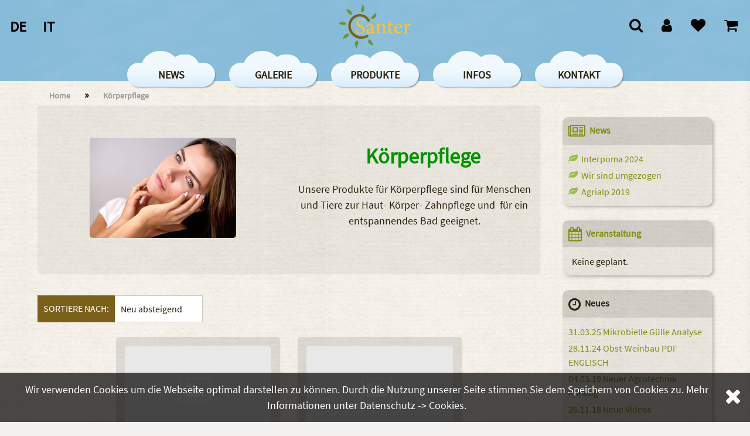

--- FILE ---
content_type: text/html; charset=UTF-8
request_url: https://www.santerh.it/de/koerperpflege.html
body_size: 9125
content:
<!DOCTYPE HTML><html prefix="og: http://ogp.me/ns#" lang="de"><head><meta charset="utf-8"> <meta name="language" content="de" /> <meta name="robots" content="index, follow"><title>Körperpflege</title> <meta name="description" content="Unsere Produkte für Körperpflege sind für Menschen und Tiere zur Haut- Körper- Zahnpflege und für ein entspannendes Bad geeignet."/> <meta name="keywords" content=""/><meta property="og:title" content="Unsere Produkte für Körperpflege sind für Menschen und Tier geeignet " /><meta property="og:description" content="Unsere Produkte für Körperpflege sind für Menschen und Tiere zur Haut- Körper- Zahnpflege und für ein entspannendes Bad geeignet." /><meta name="twitter:title" content="Unsere Produkte für Körperpflege sind für Menschen und Tier geeignet " /><meta name="twitter:description" content="Unsere Produkte für Körperpflege sind für Menschen und Tiere zur Haut- Körper- Zahnpflege und für ein entspannendes Bad geeignet." /> <meta property="og:type" content="website" /> <meta property="og:url" content="https://www.santerh.it/de/koerperpflege.html" /><meta property="og:image" content="https://static.santerh.it/images/cats/koerperpflege-1951_x250.jpg" /> <meta property="og:determiner" content="auto" /> <meta name="twitter:url" content="https://www.santerh.it/de/koerperpflege.html" /> <meta name="twitter:card" content="summary" /><meta name="twitter:site" content="" /><meta name="twitter:image" content="https://static.santerh.it/images/cats/koerperpflege-1951_x250.jpg" /> <meta name="viewport" content="width=device-width, initial-scale=1"/> <meta name="theme-color" content="#ffffff"><link rel="alternate" hreflang="de" href="https://www.santerh.it/de/koerperpflege.html" /> <link rel="alternate" hreflang="it" href="https://www.santerh.it/it/cura-corpo.html" /> <link rel="alternate" hreflang="x-default" href="https://www.santerh.it/de/koerperpflege.html" /> <base href="https://www.santerh.it/" /> <link rel="preconnect" href="https://static.santerh.it/"> <link rel="author" href="https://static.santerh.it/humans.txt" /> <link rel="manifest" href="manifest.json"> <link rel="apple-touch-icon" sizes="152x152" href="https://static.santerh.it/apple-touch-icon-152x152.png"> <link id="favicon16" rel="icon" type="image/png" sizes="16x16" href="https://static.santerh.it/favicon-16x16.png"> <link id="favicon32" rel="icon" type="image/png" sizes="32x32" href="https://static.santerh.it/favicon-32x32.png"> <noscript><link rel="stylesheet" href="https://static.santerh.it/stylesheet.146.css" media="all" type="text/css"/></noscript> <style>@media all{html,body{margin:0px;padding:0px;width:100%;height:100%;border:none;font-family:'Source Sans Pro',Sans-Serif;text-align:left;outline:none!important;font-size:18px;line-height:1.5;color:#2d210d;background-color:#F2F1EF}*,*:before,*:after{-webkit-box-sizing:border-box;-moz-box-sizing:border-box;box-sizing:border-box}h4{margin:15px 0px 10px 0px;font-weight:bold}p{margin:0px}a{text-decoration:none;outline:none;color:#828D0F}a:link,a:visited{color:#828D0F;outline:none}img{border:0!important;outline:none!important;border-radius:5px;display: inline-block}#main{margin:115px 5% 25px 5%;display:block;width:auto;min-height:0%}.sidebar{width:auto;display:flex;flex-direction:row;flex-wrap:wrap;justify-content:center}}.main-news{text-align:left;outline:none;width:100%;background-color:rgba(0,0,0,0.05);margin-bottom:25px;border-radius:10px;padding-bottom:10px;box-shadow:3px 3px 7px -3px rgba(0,0,0,0.49);font-size:16px}.main-news .newsheader{font-weight: bold;margin:0px 0px 10px 0px;border-radius:10px 10px 0px 0px;background-color:rgba(0,0,0,0.1);padding:10px}.main-news>div{padding:2px 10px}@media all and (min-width:1500px){#main{width:70%;display:inline-block;margin:180px 3% 25px 5%!important}.sidebar{width:17%;display:inline-block;margin:200px 5% 25px 0%!important;float:right}}@media all and (min-width:1200px) and (max-width:1500px){#main{width:67%;display:inline-block;margin:180px 3% 25px 5%!important}.sidebar{width:20%;display:inline-block;margin:200px 5% 25px 0%!important;float:right}}@media all and (max-width:1200px){html,body{font-size:16px;}.sidebar{background-color:rgba(0,0,0,0.05);box-shadow:inset 0px 7px 10px -9px rgba(0,0,0,0.58)}.main-news{margin:3% 2.5% 1% 2.5%;width:300px}.main-news>div{padding: 5px 10px}h1{text-align:left !important;font-size: 20px !important;}h2{font-size: 18px !important;}h3{font-size: 17px !important;}h4{font-size: 16px !important;}}@media all and (min-width:1200px){#main{margin:180px 5% 25px 5%;min-height:70%}.pageup{bottom:15px;right:15px}}.nav{position:fixed;top:0;left:0;width:100%;z-index:999;background-color:#86bbd8}.nav-container{position:fixed;left:0;z-index:9999;overflow-y:auto;width:330px;max-width:90%;top:68px;height:calc(100% - 68px);min-height:calc(100% - 68px);margin:0;padding:0;-webkit-transform:translateX(-103%);-ms-transform:translateX(-103%);transform:translateX(-103%);will-change:transform;background-color:#fff;-webkit-overflow-scrolling:touch}.right-nav{position:fixed;right:0;z-index:9999;overflow-y:auto;width:300px;max-width:90%;height:100vh;margin:0;padding:35px!important;font-size:16px;-webkit-transform:translateX(103%);-ms-transform:translateX(103%);transform:translateX(103%);will-change:transform;background-color:#fff;-webkit-overflow-scrolling:touch;box-shadow:-6px 8px 15px -13px rgba(0,0,0,0.58)}.shoppingcart{padding:15px!important}.shoppingcart a{line-height:24px!important}.right-nav a{line-height:30px}.nav-toggle{line-height:1;display:inline-block;padding:1.33rem 1rem;border:0;outline:none;background-color:rgba(0,0,0,0.1)}.nav-toggle .icon-menu{position:relative;display:inline-block;width:28px;height:20px;vertical-align:middle;fill:none}.icon-menu .line{position:absolute;left:0;display:block;width:100%;height:4px;background-color:#fff}.icon-menu .line-1{top:0}.icon-menu .line-2{top:50%;margin-top:-2px}.icon-menu .line-3{bottom:0}.menu{list-style:none;margin:0;padding:0}.nav-menu{background-color:#fff;box-shadow:none;outline:none!important;-webkit-touch-callout:none;padding:0%}.nav-menu>li>a{font-weight:bold}li a{color:#2d210d!important}.topnav a{color:#000!important;font-weight:bold}.nav-menu .menu-item{border-top:1px solid #999}.nav-menu .menu-item:first-child{border-top:0px}.nav-menu>.menu-item:last-child{border-bottom:1px solid #999}.nav-menu .menu-link{display:block;text-decoration:none;padding:17px 15px}.has-dropdown{position:relative}.has-dropdown>.menu-link{display:inline-block}.has-dropdown:after{font-family:FontAwesome;font-style:normal;font-weight:normal;font-size:29px;padding-top:10px;position:absolute;top:0;height:30px;width:15px;right:1rem;bottom:0;content:"\f0d7";color:#222}.nav-dropdown{display:none}.nav-menu ul a{padding-left:15px!important}.has-dropdown-two{position:relative;z-index:9999}.has-dropdown-two>.menu-link{display:inline-block}.has-dropdown-two div{border-bottom:2px solid #6a9932}.has-dropdown-two div:last-child{border-bottom:0px}.nav-dropdown-two{display:none}.topnav{display:flex;flex-direction:row;justify-content:space-between;align-items:center;height:68px;box-shadow:inset 0 -3px 0 #56a9d5}.left>div{margin-right:auto;padding-left:5px}.right>div{margin-left:auto;padding-right:5px}.left>div>a{padding:20px 7px;display:inline-block;font-size:20px}.right>div>div>a{padding:20px 10px;display:inline-block;font-size:20px}.logoinside{margin:10px 0px;width:92px;height:60px);text-decoration:none;border:0;background-repeat:no-repeat;background-size:contain}#breadlang{width:100%;padding:10px 0px 5px 0px;background-color:#F2F1EF}#breadcrumb{margin:auto;width:100%;font-weight:bold!important}#breadcrumb span{color:#999;display:inline-block;text-transform:capitalize;padding:0 10px;font-size:11px}@media all and (min-width:1200px){.nav-container{top:auto;position:relative;background-color:transparent!important}.nav,.nav-container{width:100%;max-width:100%;left:auto;z-index:999;-webkit-transform:translateX(0);-ms-transform:translateX(0);transform:translateX(0);will-change:transform}.nav-container{visibility:visible;height:auto;min-height:0;overflow-y:visible}.nav-toggle{display:none}.nav-menu{background-color:transparent!important;text-align:center;height:53px;padding-top:7px}.nav-menu .menu-link{padding:7px 20px}.nav-menu>.menu-item{display:inline-block;background-color:transparent;border:0}.nav-menu>.menu-item:last-child{border:0}.nav-menu ul a{padding-left:0px!important}.topnav{width:100%;padding-top:5px;height:85px;box-shadow:none}.left>div>a{padding:23px 12px;font-size:25px}.right>div>div>a{padding:23px 16px;font-size:25px}.topnav>div{width:33%}.mm-4column{float:left;position:relative;width:24%;margin-bottom:30px}.nav-menu ul{border-radius:5px}.nav-menu>.menu-item{margin:15px 10px 0px 10px;width:150px;height:41px;background:#f2f9fe;background-image:linear-gradient(rgb(242,249,254) 26%,rgb(218,238,252) 100%);border-radius:100px;box-shadow:2px 3px 3px -2px rgba(0,0,0,0.49);position:relative}.nav-menu>.menu-item:after{width:50px;height:45px;top:-14px;left:73px;border-radius:200px}.nav-menu>.menu-item:before{width:67px;height:65px;top:-20px;right:60px;border-radius:200px}.nav-menu>.menu-item:before,.nav-menu>.menu-item:after{content:'';position:absolute;background:#f2f9fe;z-index:-1}.secondli:before{right:23px!important}.secondli:after{left:23px!important}.logoinside{margin:auto;padding:0px!important;width:124px!important;height:74px!important}#breadcrumb{width:90%}#breadcrumb span{font-size:14px}}@media all and (min-width:400px) and (max-width:890px){.left>div{padding-left:20px}.right>div{padding-right:20px}.right-nav{width:330px}}@media all and (min-width:350px) and (max-width:400px){.logoinside{width:98px;height:48px}}.center{text-align:center!important;padding-left:0px}.textuppercase{text-transform:uppercase}.clearfloat{clear:both}.floatright{float:right}.floatleft{float:left}.width100{width:100%}.showondesk{display:none!important}.showonmobileblock{display:block!important}.displayno{display:none}.bordeau{color:#6a9932}.bold{font-weight:bold}.igood{text-indent:-25px;text-align:center;vertical-align:middle}.fontaweplace{font-family:FontAwesome;font-size:16px}.warningcont{position:fixed;bottom:0;left:0;width:100%;background-color:rgba(104,0,0,0.95);color:#fff;padding:15px;z-index:99999;text-align:center;display:flex;flex-direction:row;justify-content:center;align-items:center}.warningcont span{flex-grow:1;padding:0px 20px}.warning_close{color:#fff!important;font-size:200%!important;font-weight:bold}.warning{background-color:rgba(0,0,0,0.7)!important}.warning a{color:#fff!important}.noemptycart{border-top:1px #ccc solid}.awesomeicon{padding-left:4px;padding-right:6px;vertical-align:middle}.awesomeicon2{font-size:25px!important;vertical-align:middle;padding-right:7px}.divtable{display:table;width:100%;border-radius:10px}@media all and (min-width:890px){.showondesk{display:inline-block!important}.showonmobileblock{display:none!important}}input[type=text],input[type=password]{width:100%;padding:12px 40px 12px 12px;border:1px solid #ccc;resize:vertical;font-size:16px}.product-action button{background-color:#6a9932;color:white;padding:17px 10px;margin:0px 5px;border:none;border-radius:4px;outline:none;border:1px solid #ccc}.addcart-button{background-color:#326a99!important}input[type=submit]{font-family:'Source Sans Pro',Sans-Serif;font-size:18px;background-color:#6a9932;color:white;padding:17px 80px;border:none;border-radius:4px;float:right}.buttonlink{background:none!important;border:none;padding:2px 0px!important;color:#828D0F;outline:none;font-size:18px}@media all and (max-width:600px){input[type=submit]{width:100%;padding:17px 0px}}.search-container{margin:auto;width:90%;padding:35px 0px}.search-container input{width:calc(100% - 41px)}.search-container button{float:right;width:41px;height:44px;padding:0px;background:#6a9932;color:#fff;font-size:19px;border:none;border-radius:0px 5px 5px 0px}@media all and (min-width:890px){.product-action button{padding:17px 50px}}input:-webkit-autofill{-webkit-box-shadow:0 0 0 30px white inset!important}input::-webkit-input-placeholder{color:#aaaaaa}input:-moz-placeholder{color:#aaaaaa}input::-moz-placeholder{color:#aaaaaa}input:-ms-input-placeholder{color:#aaaaaa}.pageup{max-height:0;overflow:hidden;position:fixed;bottom:25px;width:65px;height:65px;background-color:rgba(255,255,255,.9);color:#828D0F!important;z-index:1020;text-align:center;right:25px;opacity:0;filter:alpha(opacity=0);text-decoration:none;border-radius:50%}.pageup i{width:auto;margin-top:9px}.pageup{text-decoration:none}.pageup,.pageup:before{font-size:40px;margin:0!important}button::-moz-focus-inner{padding:0;border:0}</style> </head><body><header><nav><div class="nav is-fixed" role="navigation" id="top"> <div class="wrapper wrapper-flush"> <button class="floatleft nav-toggle" aria-label="Open navigation"> <span class="icon-menu"> <span class="line line-1"></span> <span class="line line-2"></span> <span class="line line-3"></span> </span> </button> <div class="topnav menu"> <div class="left "> <div class="menu-item textuppercase"><a href="#" class="menu-link voidjs"><b>de</b></a> <a href="it/cura-corpo.html" class="menu-link stopnewline">it</a> </div> </div> <div> <div> <div class="menu-item logoalign"> <a href="https://www.santerh.it/de/plocher-produkte.html" class="menu-link" alt="Bild von Logo SanterH" title="Zurück zur Startseite"><div class="logoinside" ></div></a></div> </div> </div> <div class="right"> <div> <div class="menu-item floatright textuppercase toggle-right"> <a href="#" alt="Icon Warenkorb" title="Öffnen Sie den Einkaufwagen" class="menu-link stopnewline trigger-cartbubble voidjs "> <i class="fa fa-shopping-cart" aria-hidden="true"></i> <span></span> </a> <div class="menu right-nav shoppingcart"> <div class="divtable"><p class="center emptycart">Ihr Warenkob ist leer</p> </div> <br/> <div class="noemptycart displayno"> <div> <span class="articlecount"> </span> Produkte <span class="bordeau bold floatright"> <span class="totalsum "></span>€ </span> </div> <br/> <div class="product-action center"> <a href="https://www.santerh.it/de/warenkorb.html" title="Zum Warenkorb und mit dem Checkout beginnen"> <button title="Zum Warenkorb und mit dem Checkout beginnen" type="button" class="width100 addcart-button" role="button">Zum Warenkorb</button> </a><br/><a href="https://www.santerh.it/de/checkout.html" title="Mit dem Checkout beginnen"><button title="Mit dem Checkout beginnen" type="button" class="width100" role="button">Zum Checkout</button></a> </div> </div> </div> </div> <div class="menu-item floatright textuppercase showondesk"> <a href="https://www.santerh.it/de/wunschliste.html" title="Produkte die Sie auf Ihrer Wunschliste haben" alt="Icon Herz für Wunschliste"> <i class="fa fa-heart " aria-hidden="true"></i> </a> </div> <div class="menu-item floatright textuppercase toggle-right"> <a href="#" class="menu-link stopnewline voidjs" alt="Icon Nutzer" title="Ihre Nutzereinstellungen"><i class="fa fa-user" aria-hidden="true"></i> </a> <div class="menu right-nav"> <div> <form method="post" action="/de/koerperpflege.html" > <input type="hidden" name="action" value="login" > <input class="displayno" type="hidden" name="jane" value="1766439181" /><label class="labellogin">E-Mail-Adresse<input class="nofocus fontaweplace" type="text" name="username" autocomplete="email" placeholder="&#xf0e0; Ihre Email" > <br/><br/></label><label class="labellogin">Ihr Passwort<input class="nofocus fontaweplace" type="password" name="password" placeholder="&#xf023; Ihr Passwort" > <br/><br/></label><input class="displayno" type="text" autocomplete="off" name="surname" placeholder="Ihr Nachname... " /><input type="submit" class="width100" name="login" value="Login"> </form><div class="clearfloat"></div><br/> <a href="https://www.santerh.it/de/registrieren.html"><i class="fa fa-user-plus igood" aria-hidden="true" title=""></i> Konto erstellen</a><br/> <a href="https://www.santerh.it/de/passwort-vergessen.html"><i class="fa fa-undo igood" title=""></i> Password vergessen ?</a><br/> </div> </div> </div> <div class="menu-item floatright has-dropdown-two textuppercase"> <a href="#" class="menu-link stopnewline voidjs" alt="Icon Suche" title="Suchen Sie nach einem Produkt"><i class="fa fa-search" aria-hidden="true"></i></a> <div class="nav-dropdown-two menu mega-dropdown"> <div class="search-container"> <form action="/de/produktsuche.html/ "> <input type="text" placeholder="Suche ..." aria-label="search" name="k"> <button type="submit"><i class="fa fa-search"></i></button> </form> </div> </div> </div> </div> </div> </div> <div class="nav-container"> <ul class="nav-menu menu">  <li class="menu-item"> <a href="de/news.html" class="menu-link stopnewline textuppercase" title="Alle News und Veranstaltungen">News </a></li> <li class="menu-item has-dropdown"> <a href="de/galerie.html" class="menu-link stopnewline textuppercase" title="Fotos Videos und Dokumente Pdf's">Galerie </a> <ul class="nav-dropdown menu "> <li class="menu-item"> <a href="de/galerie.html/videos" class="menu-link stopnewline textuppercase" title="Videos von Plocher">Videos </a></li> <li class="menu-item"> <a href="de/galerie.html/bilder" class="menu-link stopnewline textuppercase" title="Unsere Erfahrungsbilder mit den Plocher Produkten">Bilder </a></li> <li class="menu-item"> <a href="de/galerie.html/dokumente" class="menu-link stopnewline textuppercase" title="Dokumente von Plocher">Dokumente </a></li> </ul> </li> <li class="menu-item has-dropdown showondesk secondli"> <a href="#" class="menu-link stopnewline textuppercase voidjs" title="Unsere Produktpalette ">Produkte </a> <ul class="nav-dropdown mega-dropdown menu "> <div class="mm-4column"><li class="menu-item "><a href="de/guelle-kompost-mist.html" class="" title=" Gülle, Kompost und Mist für Landwirte mit Tierhaltung und Haushalte "><img class="lazyfast" data-src="https://static.santerh.it/images/cats/guelle-1158.jpg" width="124" height="80" alt="Gülle, Kompost, Mist" /><br/>Gülle, Kompost, Mist</a></li></div><div class="mm-4column"><li class="menu-item "><a href="de/bodenhilfsstoffe.html" class="" title="Unsere Bodenhilfsstoffe sind für alle Landwirte und Haushalte jegliche"><img class="lazyfast" data-src="https://static.santerh.it/images/cats/boden-1329.jpg" width="107" height="80" alt="bodenhilfsstoffe" /><br/>Bodenhilfsstoffe</a></li></div><div class="mm-4column"><li class="menu-item "><a href="de/pflanzenhilfsmittel.html" class="" title="Unsere Pflanzenhilfsmittel sind für alle Landwirte und Haushalte"><img class="lazyfast" data-src="https://static.santerh.it/images/cats/pflanzen-1337.jpg" width="112" height="80" alt="Pflanzenhilfsmittel" /><br/>Pflanzenhilfsmittel</a></li></div><div class="mm-4column"><li class="menu-item "><a href="de/einzelfuttermittel.html" class="" title="Unsere Einzelfuttermittel sind für Landwirte mit Tierhaltung geeignet"><img class="lazyfast" data-src="https://static.santerh.it/images/cats/einzelfuttermittel-1345.jpg" width="110" height="80" alt="Einzelfuttermittel" /><br/>Einzelfuttermittel</a></li></div><div class="mm-4column"><li class="menu-item "><a href="de/wasser.html" class="" title="Unsere Produkte Wasser sind für Landwirte, Haushalte, Industrie..."><img class="lazyfast" data-src="https://static.santerh.it/images/cats/wasser-0425.jpg" width="120" height="80" alt="Wasser" /><br/>Wasser</a></li></div><div class="mm-4column"><li class="menu-item "><a href="de/mensch-harmonisierung.html" class="" title="Unsere Produkte Mensch und Harmonisierung sind für Menschen, Gebäude "><img class="lazyfast" data-src="https://static.santerh.it/images/cats/mensch-harmonisierung-34520.jpg" width="111" height="80" alt="Mensch & Harmonisierung" /><br/>Mensch & Harmonisierung</a></li></div><div class="mm-4column"><li class="menu-item "><a href="de/koerperpflege.html" class="" title="Unsere Produkte für Körperpflege sind für Menschen und Tier geeignet "><img class="lazyfast" data-src="https://static.santerh.it/images/cats/koerperpflege-1951.jpg" width="117" height="80" alt="Körperpflege" /><br/>Körperpflege</a></li></div><div class="mm-4column"><li class="menu-item "><a href="de/reinigen-renovieren-bauen.html" class="" title="Unsere Produkte für Reinigen, Renovieren und Bauen sind für alle Haushalte geeignet"><img class="lazyfast" data-src="https://static.santerh.it/images/cats/reinigen-renovieren-bauen-2356.jpg" width="120" height="80" alt="Reinigen, Renovieren & Bauen" /><br/>Reinigen, Renovieren & Bauen</a></li></div><div class="mm-4column"><li class="menu-item "><a href="de/kueche-ernaehrung.html" class="" title="Unsere Produkte für Küche, Ernährung sind für alle Haushalte geeignet"><img class="lazyfast" data-src="https://static.santerh.it/images/cats/kueche-2557.jpg" width="120" height="80" alt="Küche, Ernährung" /><br/>Küche, Ernährung</a></li></div><div class="mm-4column"><li class="menu-item "><a href="de/tiere-aquaristik.html" class="" title="Unsere Produkte für Tiere und Aquaristik sind für alle Haustiere geeignet"><img class="lazyfast" data-src="https://static.santerh.it/images/cats/tiere-2736.jpg" width="120" height="80" alt="Tiere & Aquaristik" /><br/>Tiere & Aquaristik</a></li></div><div class="mm-4column"><li class="menu-item "><a href="de/teich-biotop-schwimmbad.html" class="" title="Unsere Produkte für Teich, Biotop und Schwimmbäder"><img class="lazyfast" data-src="https://static.santerh.it/images/cats/teich-2927.jpg" width="120" height="80" alt="Teich & Biotop & Schwimmbad" /><br/>Teich & Biotop & Schwimmbad</a></li></div><div class="mm-4column"><li class="menu-item "><a href="de/pferde.html" class="" title="Unsere Produkte für Pferde sind für alle Pferdebesitzer geeignet"><img class="lazyfast" data-src="https://static.santerh.it/images/cats/pferde-3018.jpg" width="120" height="80" alt="Pferde" /><br/>Pferde</a></li></div> </ul> </li> <li class="menu-item has-dropdown showonmobileblock toggle-switch"><a href="#" class="menu-link stopnewline textuppercase voidjs" title="Unsere Produktpalette">Produkte</a> <ul class="nav-dropdown menu"><li class="menu-item"> <a href="de/guelle-kompost-mist.html" class="menu-link stopnewline textuppercase" title=" Gülle, Kompost und Mist für Landwirte mit Tierhaltung und Haushalte ">Gülle, Kompost, Mist</a></li><li class="menu-item"> <a href="de/bodenhilfsstoffe.html" class="menu-link stopnewline textuppercase" title="Unsere Bodenhilfsstoffe sind für alle Landwirte und Haushalte jegliche">Bodenhilfsstoffe</a></li><li class="menu-item"> <a href="de/pflanzenhilfsmittel.html" class="menu-link stopnewline textuppercase" title="Unsere Pflanzenhilfsmittel sind für alle Landwirte und Haushalte">Pflanzenhilfsmittel</a></li><li class="menu-item"> <a href="de/einzelfuttermittel.html" class="menu-link stopnewline textuppercase" title="Unsere Einzelfuttermittel sind für Landwirte mit Tierhaltung geeignet">Einzelfuttermittel</a></li><li class="menu-item"> <a href="de/wasser.html" class="menu-link stopnewline textuppercase" title="Unsere Produkte Wasser sind für Landwirte, Haushalte, Industrie...">Wasser</a></li><li class="menu-item"> <a href="de/mensch-harmonisierung.html" class="menu-link stopnewline textuppercase" title="Unsere Produkte Mensch und Harmonisierung sind für Menschen, Gebäude ">Mensch & Harmonisierung</a></li><li class="menu-item"> <a href="de/koerperpflege.html" class="menu-link stopnewline textuppercase" title="Unsere Produkte für Körperpflege sind für Menschen und Tier geeignet ">Körperpflege</a></li><li class="menu-item"> <a href="de/reinigen-renovieren-bauen.html" class="menu-link stopnewline textuppercase" title="Unsere Produkte für Reinigen, Renovieren und Bauen sind für alle Haushalte geeignet">Reinigen, Renovieren & Bauen</a></li><li class="menu-item"> <a href="de/kueche-ernaehrung.html" class="menu-link stopnewline textuppercase" title="Unsere Produkte für Küche, Ernährung sind für alle Haushalte geeignet">Küche, Ernährung</a></li><li class="menu-item"> <a href="de/tiere-aquaristik.html" class="menu-link stopnewline textuppercase" title="Unsere Produkte für Tiere und Aquaristik sind für alle Haustiere geeignet">Tiere & Aquaristik</a></li><li class="menu-item"> <a href="de/teich-biotop-schwimmbad.html" class="menu-link stopnewline textuppercase" title="Unsere Produkte für Teich, Biotop und Schwimmbäder">Teich & Biotop & Schwimmbad</a></li><li class="menu-item"> <a href="de/pferde.html" class="menu-link stopnewline textuppercase" title="Unsere Produkte für Pferde sind für alle Pferdebesitzer geeignet">Pferde</a></li> </ul> </li> <li class="menu-item has-dropdown"> <a href="#" class="menu-link stopnewline textuppercase" title="Informationen wie und wo Plocher Produkte eingesetzt werden können">Infos </a> <ul class="nav-dropdown menu "> <li class="menu-item"> <a href="de/info-agrar.html" class="menu-link stopnewline textuppercase" title="Einsatzgebiet in der Agrartechnik">Agrar </a></li> <li class="menu-item"> <a href="de/info-forstwirtschaft.html" class="menu-link stopnewline textuppercase" title="Einsatzmöglichkeiten in der Forstwirtschaft">Forstwirtschaft </a></li> <li class="menu-item"> <a href="de/info-sport-rasenflaechen.html" class="menu-link stopnewline textuppercase" title="Einsatzmöglichkeiten in Sport und Rasenflächen">Sport-Rasenflächen </a></li> <li class="menu-item"> <a href="de/info-wasser.html" class="menu-link stopnewline textuppercase" title="Einsatzmöglichkeiten der Produkte rund um Wasser">Wasser </a></li> <li class="menu-item"> <a href="de/info-industrie-handwerk.html" class="menu-link stopnewline textuppercase" title="Einsatzmöglichkeiten bei Industrien und Handwerk">Industrie-Handwerk </a></li> <li class="menu-item"> <a href="de/info-projekte.html" class="menu-link stopnewline textuppercase" title="Einsatzmöglichkeiten bei Projekten">Projekte </a></li> <li class="menu-item"> <a href="de/info-mensch.html" class="menu-link stopnewline textuppercase" title="Einsatzmöglichkeiten bei Menschen">Mensch </a></li> <li class="menu-item"> <a href="de/info-haus-garten-tiere.html" class="menu-link stopnewline textuppercase" title="Einsatzmöglichkeiten bei Haus Garten und Tiere">Haus, Garten, Tiere </a></li> <li class="menu-item"> <a href="de/info-pferdehaltung.html" class="menu-link stopnewline textuppercase" title="Einsatzmöglichkeiten in der Pferdehaltung">Pferdehaltung </a></li> <li class="menu-item"> <a href="de/info-zoo-park.html" class="menu-link stopnewline textuppercase" title="Einsatzmöglichkeiten Zoo und Park">Zoo-Park </a></li> <li class="menu-item"> <a href="de/info-integral-technik.html" class="menu-link stopnewline textuppercase" title="Informationen zur Integral Technik - Plocher System">Integral Technik </a></li> </ul> </li>  <li class="menu-item has-dropdown"> <a href="#" class="menu-link stopnewline textuppercase">Kontakt </a> <ul class="nav-dropdown menu "> <li class="menu-item"> <a href="de/firma.html" class="menu-link stopnewline textuppercase" title="Kontaktieren Sie die Verantwortlichen">Firma </a></li> <li class="menu-item"> <a href="de/zonenvertreter.html" class="menu-link stopnewline textuppercase" title="Kontaktieren Sie unsere Vertreter">Zonenvertreter </a></li> <li class="menu-item"> <a href="de/geschaeft-lana.html" class="menu-link stopnewline textuppercase" title="Erreichen Sie uns im Geschäft in Lana">Unser Geschäft </a></li> <li class="menu-item"> <a href="de/kontaktformular.html" class="menu-link stopnewline textuppercase" title="Kontaktieren Sie uns.">Kontaktformular </a></li> </ul> </li> </ul> </div> <div id="breadlang"> <div id="breadcrumb" itemscope="" itemtype="http://schema.org/BreadcrumbList"> <span itemprop="itemListElement" itemscope="" itemtype="http://schema.org/ListItem"><a href="de/plocher-produkte.html" title="Santer Shop Startseite" class="headerNavigation" itemprop="item"><span itemprop="name">Home</span><meta itemprop="position" content="1"></a></span> » <span itemprop="itemListElement" itemscope="" itemtype="http://schema.org/ListItem"><a href="de/koerperpflege.html" title="Unsere Produkte für Körperpflege sind für Menschen und Tier geeignet " class="headerNavigation" itemprop="item"><span itemprop="name">Körperpflege</span><meta itemprop="position" content="2"></a></span> </div> </div> </div></div></nav> </header> <div id="main" > <main id="main-content" > <div class="flexbox flexbox-width50 whiteback topbottompadding boxshadow"><div class="flexbox"><p class="center"><img loading="lazy" src="https://static.santerh.it/images/cats/koerperpflege-1951_x250.jpg" width="250" height="171" alt="Körperpflege" /></p></div> <div class="flexbox center"><h1> Körperpflege </h1> <p>Unsere Produkte für Körperpflege sind für Menschen und Tiere zur Haut- Körper- Zahnpflege und&nbsp; für ein entspannendes Bad geeignet.</p><p><br></p></div></div><br/><div class="accordion-wrapper-row"> <div class="accordion-wrapper"><div class="label-wrap"><span> Sortiere nach: </span></div><div class="item itemsort"><span data-sortact="newdesc">Neu absteigend</span><ul class="accordion"><li data-sort="newdesc" data-days="180" data-id="0, 14" data-lang="0"><a href="#" class="voidjs" title="Sortiere nach Neu absteigend" >Neu absteigend</a></li><li data-sort="newasc" data-days="180" data-id="0, 14" data-lang="0"><a href="#" class="voidjs" title="Sortiere nach Neu aufsteigend" >Neu aufsteigend</a></li><li data-sort="pricedesc" data-days="180" data-id="0, 14" data-lang="0"><a href="#" class="voidjs" title="Sortiere nach Preis absteigend" >Preis absteigend</a></li><li data-sort="priceasc" data-days="180" data-id="0, 14" data-lang="0"><a href="#" class="voidjs" title="Sortiere nach Preis aufsteigend" >Preis aufsteigend</a></li><li data-sort="rating" data-days="180" data-id="0, 14" data-lang="0"><a href="#" class="voidjs" title="Sortiere nach Bewertung" >Bewertung</a></li><li data-sort="topsell" data-days="180" data-id="0, 14" data-lang="0"><a href="#" class="voidjs" title="Sortiere nach Topseller" >Topseller</a></li><li data-sort="best" data-days="180" data-id="0, 14" data-lang="0"><a href="#" class="voidjs" title="Sortiere nach Empfohlen" >Empfohlen</a></li></ul></div></div></div><div class="flexbox-products"><a class="center toprightelementparent" href="de/koerperpflege/plocher-hautcreme.html" title="Plocher Hautcreme - natürliche Gesichts- und Hautpflege"> <div class="flexbox-widthsmall"><img loading="lazy" src="https://static.santerh.it/images/products/plocher-hautcreme-100ml-de-it-18020_250x.jpg" width="250" height="166" alt="Plocher Hautcreme 100ml de "/></div><div class="flexbox-widthsmall"><p>Plocher Hautcreme</p><p class="bordeau bold"> 45,00€ </p> <p> <br/></p> </div></a><a class="center toprightelementparent" href="de/koerperpflege/creme-standard.html" title="Plocher Creme Standard - für strapazierte Haut"> <div class="flexbox-widthsmall"><img loading="lazy" src="https://static.santerh.it/images/products/creme-standard-de-it-15200_250x.jpg" width="250" height="166" alt="Plocher Creme Standard 100ml de "/></div><div class="flexbox-widthsmall"><p>Plocher Creme Standard</p><p class="bordeau bold"> 38,00€ </p> <p> <br/></p> </div></a><a class="center toprightelementparent" href="de/koerperpflege/creme-spezial-gold.html" title="Plocher Creme Spezial Gold - zur Massage vor und nach dem Sport"> <div class="flexbox-widthsmall"><img loading="lazy" src="https://static.santerh.it/images/products/creme-spezial-gold-de-it-14190_250x.jpg" width="250" height="166" alt="Plocher Creme Spezial - Information Gold 100ml de "/></div><div class="flexbox-widthsmall"><p>Plocher Creme Spezial - Information Gold</p><p class="bordeau bold"> 46,00€ </p> <p> <br/></p> </div></a><a class="center toprightelementparent" href="de/koerperpflege/plocher-zahnvital.html" title="Plocher Zahnvital - für die natürliche Zahnpflege"> <div class="flexbox-widthsmall"><img loading="lazy" src="https://static.santerh.it/images/products/plocher-zahnvital-70g-de-59580_250x.jpg" width="216" height="250" alt="Plocher Zahnvital Kieselerde 70g de "/></div><div class="flexbox-widthsmall"><p>Plocher Zahnvital</p><p class="bordeau bold"> 43,00€ </p> <p> <br/></p> </div></a><a class="center toprightelementparent" href="de/koerperpflege/plocher-frisch-fit.html" title="Plocher Frisch-Fit - Mildes Körperpuder (Deodorant)"> <div class="flexbox-widthsmall"><img loading="lazy" src="https://static.santerh.it/images/products/plocher-frisch-fit-125g-de-56390_250x.jpg" width="215" height="250" alt="Plocher Frisch fit dolomit 125g de "/></div><div class="flexbox-widthsmall"><p>Plocher Frisch-Fit</p><p class="bordeau bold"> 18,00€ </p> <p> <br/></p> </div></a><a class="center toprightelementparent" href="de/koerperpflege/plocher-badesalz.html" title="Plocher Badesalz - Pflege und Reinigung beim Baden und Duschen"> <div class="flexbox-widthsmall"><img loading="lazy" src="https://static.santerh.it/images/products/plocher-badesalz-meer-250g-de-52110_250x.jpg" width="215" height="250" alt="Plocher Badesalz entspannend Meersalz 200g de "/></div><div class="flexbox-widthsmall"><p>Plocher Badesalz</p><p class="bordeau bold"> 18,00€ </p> <p> <br/></p> </div></a></div> <br/><br/></main> </div> <aside class="sidebar " > <div class="main-news"> <p class="newsheader"> <span class=""><a href="#" title="News rund um Plocher"><i aria-hidden="true" class="awesomeicon2 fa fa-newspaper-o"></i>News </a></span></p> <div><a class="" href="/de/news.html#agrialp2019" title="Messe Interpoma 2024" ><i class="fa fa-leaf blattgreen" aria-hidden="true"></i>&nbsp;&nbsp;Interpoma 2024</a></div><div><a class="" href="/de/news.html#newloc" title="Sind Umgezogen 2020" ><i class="fa fa-leaf blattgreen" aria-hidden="true"></i>&nbsp;&nbsp;Wir sind umgezogen</a></div><div><a class="" href="/de/news.html#agrialp2019" title="Messe Agrialp 2019" ><i class="fa fa-leaf blattgreen" aria-hidden="true"></i>&nbsp;&nbsp;Agrialp 2019</a></div> </div><div class="main-news"> <p class="newsheader"> <span class=""><a href="#" title="Veranstaltungen rund um Plocher"><i aria-hidden="true" class="awesomeicon2 fa fa-calendar"></i>Veranstaltung</a></span></p> <div>&nbsp;&nbsp;Keine geplant.</div> </div> <div class="main-news"> <p class="newsheader"> <span class=""><i aria-hidden="true" class="awesomeicon2 fa fa-clock-o"></i>Neues</span></p> <div><a title="" href="/de/galerie.html/dokumente/agrar" >31.03.25 Mikrobielle Gülle Analyse</a></div><div><a title="" href="/de/galerie.html/dokumente/agrar" >28.11.24 Obst-Weinbau PDF ENGLISCH</a></div><div><a title="Neuer Agrotechnik Katalog" href="/de/galerie.html/dokumente/agrar" >04.03.19 Neuer Agrotechnik Katalog</a></div><div><a title="Neue Videos in unserer Galerie" href="/de/galerie.html/videos" >26.11.18 Neue Videos</a></div><div><a title="Neue Bilder in unserer Bildergaleria" href="/de/galerie.html/dokumente/agrar" >31.10.18 Neuer Obst & Weinbau Bericht</a></div> </div> <div class="main-news"> <p class="newsheader"> Kataloge</p> <div><a class=" iframe-popup" href="/downloads/agrotechnik_2019_web.pdf" title="Unser Agrarkatalog zum Anschauen online"><i class="fa fa-leaf blattgreen" aria-hidden="true"></i>&nbsp;&nbsp;Agrar</a></div> <div><a class=" iframe-popup" href="/downloads/PLOCHER_HH_DE_03_2017_web.pdf" target="_blank" title="Unser Haushaltskatalog zum Anschauen online"><i class="fa fa-leaf blattgreen" aria-hidden="true"></i>&nbsp;&nbsp;Haushalt</a></div> <div><a class=" iframe-popup" href="/downloads/PLOCHER-Pferdekatalog07.15.pdf" target="_blank" title="Unser Pferdekatalog zum Anschauen online"><i class="fa fa-leaf blattgreen" aria-hidden="true"></i>&nbsp;&nbsp;Pferde</a></div> <div><a class=" iframe-popup" href="/downloads/plocherkat_prospekt_2016_web.pdf" target="_blank" title="Unser Trinkwasserkatalog zum Anschauen online"><i class="fa fa-leaf blattgreen" aria-hidden="true"></i>&nbsp;&nbsp;Trinkwasser</a></div> <div><a class=" iframe-popup" href="/downloads/Bodenistleben_10.07.15.pdf" target="_blank" title="Boden ist Leben Katalog zum Anschauen online"><i class="fa fa-leaf blattgreen" aria-hidden="true"></i>&nbsp;&nbsp;Boden ist Leben</a></div> </div> <div class="main-news"> <p class="newsheader"> Verschiedenes</p> <div><a class=" iframe-popup" href="/downloads/datenblaetter/Datenblaetter.pdf" target="_blank" title="Datenblätter für unsere Kunden zum Ausdrucken"><i class="fa fa-leaf blattgreen" aria-hidden="true"></i>&nbsp;&nbsp;Datenblätter</a></div><div class="tooltip"><div><i class="fa fa-leaf blattgreen" aria-hidden="true"></i>&nbsp;&nbsp;Berichte <span class="tooltiptext"> <a class="iframe-popup" href="/downloads/Bericht_Obst_Weinanbau_2.pdf" target="_blank" title="Unser Erfahrungsbericht zum Thema Obstbau">Bericht Obstbau</a><br/><a class="iframe-popup" href="/downloads/Plocher-Berichte-Schwimmteiche.pdf" target="_blank" title="Unser Erfahrungsbericht zum Thema Schwimmteich">Bericht Teich</a><br/><a class="iframe-popup" href="/downloads/PLOCHER-Bericht Grünland4.2021mj06.16.pdf" target="_blank" title="Unser Erfahrungsbericht zum Thema Grünland">Bericht Grünland</a><br><a class="iframe-popup" href="/downloads/Plocher-Bericht-Ampfer09.16.pdf" target="_blank" title="Unser Erfahrungsbericht in Südtirol mit Ampfer">Bericht Ampfer</a><br/> <a class="iframe-popup" href="/downloads/trester-zum-duenger.pdf" target="_blank" title="Unser Erfahrungsbericht vom Trester zum Dünger">Bericht Trester</a><br/> </span></div></div><br/><div class="tooltip" ><div><i class="fa fa-leaf blattgreen" aria-hidden="true"></i>&nbsp;&nbsp;Vitalpläne <span class="tooltiptext"> <a class="iframe-popup" href="/downloads/vitalplan/vitalplan_getreide_web.pdf" target="_blank" title="Unser Vitalplan / Empfehlung im Bereich Getreide">Vitalplan Getreide</a><br/><a class="iframe-popup" href="/downloads/vitalplan/vitalplan_kartoffel_web.pdf" target="_blank" title="Unser Vitalplan / Empfehlung im Bereich Kartoffeln">Vitalplan Kartoffeln</a><br/><a class="iframe-popup" href="/downloads/vitalplan/vitalplan_mais_web.pdf" target="_blank" title="Unser Vitalplan / Empfehlung im Bereich Mais">Vitalplan Mais</a><br><a class="iframe-popup" href="/downloads/vitalplan/vitalplan_obstbau_web.pdf" target="_blank" title="Unser Vitalplan / Empfehlung im Bereich Obstbau">Vitalplan Obstbau</a><br/><a class="iframe-popup" href="/downloads/vitalplan/vitalplan_raps_web.pdf" target="_blank" title="Unser Vitalplan / Empfehlung im Bereich Raps">Vitalplan Raps</a><br/><a class="iframe-popup" href="/downloads/vitalplan/vitalplan_zuckerrueben_web.pdf" target="_blank" title="Unser Vitalplan / Empfehlung im Bereich Zuckerrüben">Vitalplan Zuckerrüben</a><br/> </span></div></div><br/><div><i class="fa fa-leaf blattgreen" aria-hidden="true"></i>&nbsp;&nbsp;<a class="iframe-popup" href="/downloads/Dosierhilfe.pdf" target="_blank" title="Dosierhilfe / Dolomit, Magnesiumsulfat, Quarzmehl Calciumcarbonat, Zitronensäure, Meersalz, Kieselerde">Dosierhilfe</a></div><div><a class="" href="/de/kostenrechner.html" title="Kostenrechner - Monatlich/jährliche Kosten beim Einsatz der Plocher Produkte"><i aria-hidden="true" class="awesomeicon fa fa-calculator"></i>Kostenrechner</a></div> </div> <div class="main-news"> <p class="newsheader"> Zertifikate</p> <div class="center"> <div class="ecocertout"><a class="ecocert iframe-popup" href="/downloads/ecocert_2025_de.pdf" title="Ecocert-Zertifikat als Pdf zum ansehen oder herunterladen"><img class="lazyfast" data-src="https://static.santerh.it/images/icons/ecocert_german.png" width="111" height="60" alt="ecocert" /></a></div> <div class="isocertout"><a class="isocert iframe-popup" href="/downloads/PLOCHER-deutsche-cert2025.pdf" title="Iso-Zertifikat als Pdf zum ansehen oder herunterladen"><img class="lazyfast" data-src="https://static.santerh.it/images/icons/deutsche-cert.png" width="98" height="80" alt="iso cert" /></a></div> <div class="globalcompactout"><a class="globalcompact iframe-popup" href="/downloads/global-compact-mj08.13.pdf" title="Global Compact-Zertifikat als Pdf zum ansehen oder herunterladen"><img class="lazyfast" data-src="https://static.santerh.it/images/icons/Global_comp.png" width="80" height="80" alt="global compact" /></a></div> <div class="globalcompactout"><a class="globalcompact iframe-popup" href="/downloads/PLOCHER_EASY-CERT.pdf" title="Easy Cert-Zertifikat als Pdf zum ansehen oder herunterladen"><img class="lazyfast" data-src="https://static.santerh.it/images/icons/easy_cert.png" width="80" height="80" alt="Easy Cert" /></a></div> </div> </div> </aside> <footer id="footer" class="lazyfastback" data-bg="https://static.santerh.it/images/backgrounds/Footer_phone2.jpg"> <div id="footerimage" class="lazyfastback" data-bg="https://static.santerh.it/images/backgrounds/Footer_gras_phone2.jpg"> </div> <div id="footer-content"> <div> <p><b>Finde uns </b></p> <p>Helmuth Santer</p> <p><i class="fa fa-phone-square" aria-hidden="true"></i> 335 6740446</p> <p><i class="fa fa-envelope" aria-hidden="true"></i>&nbsp;<a href="/de/kontaktformular.html/?kontakt=Helmuth Santer">Helmuth - Kontakt</a></p> </div> <div> <p><b>Informationen & Privacy</b></p> <p> <a href="de/agb.html" title="Unsere Allgemeinen-geschäftsbedingungen">AGB</a></p> <p> <a href="de/datenschutz.html" title="Folgen Sie diesem Link und gelangen Sie zu unseren Datenschutzbestimmungen"><i class="fa fa-user-secret igood" aria-hidden="true"></i>Datenschutz</a></p> <p> <a href="de/impressum.html" title="Folgen Sie diesem Link und gelangen Sie zu unseren Impressum"><i class="fa fa-users igood" aria-hidden="true"></i>Impressum</a></p> <p> <a href="de/linkliste.html" title="Linkliste zu Plocher seiten und Partner"><i class="fa fa-link igood" aria-hidden="true"></i>Linkliste</a></p> </div> <div> <p><b>Social Networks</b></p> <p><a href="https://www.facebook.com/santerh/" target="target_blank" rel="me" title="Link zu unserer Facebookseite"><i aria-hidden="true" class="awesomeicon2 fa fa-facebook-square igood "></i>Facebook</a></p> <p><a href="https://www.linkedin.com/company/santer-helmuth" target="target_blank" rel="me" title="Unsere Linkidin Seite"><i aria-hidden="true" class="awesomeicon2 fa fa-linkedin-square igood "></i>Linkedin</a></p> <p><a href="https://twitter.com/Firma_SanterH" target="target_blank" rel="me" title="Unsere Twitter Seite"><i aria-hidden="true" class="awesomeicon2 fa fa-twitter-square igood "></i>Twitter</a></p> </div> <div> <p><b>Web-design & development:</b></p> <p> <i class="fa fa-copyright igood" aria-hidden="true"></i>2025 Daniel Santer<br/></p> <p><i class="fa fa-envelope" aria-hidden="true"></i>&nbsp;<a href="/de/kontaktformular.html/?kontakt=Daniel Santer">Daniel - Kontakt</a></p> <span id="curversion"><i>v 1.46 <span class="displayno">146</span> </i></span> <span id="curlangcode" class="displayno"><i><span>de_DE</span> </i></span> </div> </div> </footer> <script src="https://static.santerh.it/jquery_scripts.146.js" defer crossorigin="anonymous"></script> <div id="holder"> <noscript><div class="warningcont warning"><span >Sie haben Javascript in Ihrem Browser deaktiviert. Bitte aktivieren Sie Javascript um alle Funktionen der Webseite nutzen zu können. Eine Anleitung zum Aktivieren finden Sie <a href='https://www.enable-javascript.com/de/' rel="nofollow" target='_blank' title="Informationen zum deaktivieren von Javascript ">hier</a>. </span><button type="submit" class="buttonlink warning_close"><i class="fa fa-times"></i></button></div></noscript><div class="warningcont warning"><span >Wir verwenden Cookies um die Webseite optimal darstellen zu können. Durch die Nutzung unserer Seite stimmen Sie dem Speichern von Cookies zu. Mehr Informationen unter <a href="de/datenschutz.html#cookies">Datenschutz -> Cookies</a>.</span><button type="submit" class="buttonlink warning_close"><i class="fa fa-times"></i></button></div> </div> <script defer src="https://static.cloudflareinsights.com/beacon.min.js/vcd15cbe7772f49c399c6a5babf22c1241717689176015" integrity="sha512-ZpsOmlRQV6y907TI0dKBHq9Md29nnaEIPlkf84rnaERnq6zvWvPUqr2ft8M1aS28oN72PdrCzSjY4U6VaAw1EQ==" nonce="1639f5k61x" data-cf-beacon='{"version":"2024.11.0","token":"db4165ce2281427d9ad5f9b721fbbe48","r":1,"server_timing":{"name":{"cfCacheStatus":true,"cfEdge":true,"cfExtPri":true,"cfL4":true,"cfOrigin":true,"cfSpeedBrain":true},"location_startswith":null}}' crossorigin="anonymous"></script>
</body></html>

--- FILE ---
content_type: text/css; charset: UTF-8;charset=UTF-8
request_url: https://static.santerh.it/stylesheet.146.css
body_size: 11535
content:
@media all { html, body {margin:0px;padding:0px;width:100%;height:100%;border:none;font-family:'Source Sans Pro', Sans-Serif; text-align:left;outline:none !important;font-size:18px;line-height:1.5;color:#2d210d;background-color:#F2F1EF; -webkit-tap-highlight-color:rgba(0,0,0,0);-webkit-tap-highlight-color:transparent;background-image:url(https://static.santerh.it/images/backgrounds/papyrus_back3.jpg);background-repeat:repeat;}*, *:before, *:after {-webkit-box-sizing:border-box; -moz-box-sizing:border-box;box-sizing:border-box;}h1{font-weight:bold;padding-left:30px;margin:10px 0px 15px 0px;color:#009500;text-align:center;}h2{font-weight:bold;color:#00ad00;margin:10px 0px 15px 0px;padding-left:30px;clear:left;}h3 {margin:10px 0px 15px 0px;color:#00ad00;font-weight:bold;padding-left:10px;}h4 {margin:15px 0px 10px 0px;font-weight:bold;}p { margin:0px;}a {text-decoration:none;outline:none; color:#828D0F;}a:link, a:visited {color:#828D0F; outline:none;}a:hover, a:active {color:#175A05;outline:none;}img {border:0 !important;outline:none !important;border-radius:5px;display:inline-block;}#main {margin:115px 5% 25px 5%;display:block;width:auto;min-height:0%;}.sidebar{width:auto;display:flex;flex-direction:row;flex-wrap:wrap;justify-content:center;}.hidesidebarmain{width:calc(100% - 8%) !important;}.hidesidebaraside{display:none !important;}#footer{width:100%;color:#8a8989;z-index:997;position:relative;font-size:16px;background-repeat:repeat;float:left;}#footer a{text-decoration:underline;}#footer-content{display:flex;justify-content:center;padding:20px 0px;align-items:center;flex-direction:column;}#footer-content div{width:100%;text-align:center;padding:15px 0px; }#footer a, #footer a:visited, #footer a:link{color:#8a8989 !important;}#footer a:hover{color:#fff !important;}#footerimage{ width:100%; min-height:75px; display:flex;background-repeat:repeat-x; border:0; outline:none;} .main-news{text-align:left;outline:none;width:100%;background-color:rgba(0,0,0,0.05);margin-bottom:25px;border-radius:10px;padding-bottom:10px;box-shadow:3px 3px 7px -3px rgba(0,0,0,0.49);font-size:16px;}.main-news .newsheader {font-weight:bold;margin:0px 0px 10px 0px;border-radius:10px 10px 0px 0px;background-color:rgba(0,0,0,0.1);padding:10px;}.main-news > div {padding:2px 10px;}}@media all and (min-width:1500px){#main{width:70%;display:inline-block;margin:180px 3% 25px 5% !important;}.sidebar{width:17%;display:inline-block;margin:200px 5% 25px 0% !important;float:right;}#footer-content{ width:90% !important; margin:auto;}}@media all and (min-width:1200px) and (max-width:1500px){#main{width:67%;display:inline-block;margin:180px 3% 25px 5% !important;}.sidebar{width:20%;display:inline-block;margin:200px 5% 25px 0% !important;float:right;}}@media all and (max-width:1200px){html,body{font-size:16px;}img{max-width:100%;}.sidebar{background-color:rgba(0,0,0, 0.05);box-shadow:inset 0px 7px 10px -9px rgba(0,0,0,0.58);}#footer-content p{padding:2px;}.main-news{margin:3% 2.5% 1% 2.5%;width:300px;}.main-news > div {padding:5px 10px;}h1{text-align:left !important;font-size:20px !important;}h2{font-size:18px !important; }h3 {font-size:17px !important;}h4 {font-size:16px !important; }}@media all and (min-width:1200px) {#main {margin:180px 5% 25px 5%;min-height:70%; }#footer-content div{ width:20%;}h3 {padding-left:50px;}.pageup{bottom:15px;right:15px;}#footer-content{flex-direction:row;}#footer-content div{width:23%;}}.nav {position:fixed;top:0;left:0;width:100%;z-index:999;background-image:url(https://static.santerh.it/images/backgrounds/himmel-background.jpg);background-size:contain;background-repeat:repeat; }.nav-container {position:fixed;left:0;z-index:9999;overflow-y:auto;width:330px;max-width:90%;top:68px;height:calc(100% - 68px);min-height:calc(100% - 68px);margin:0;padding:0;-webkit-transform:translateX(-103%);-ms-transform:translateX(-103%);transform:translateX(-103%);transition:transform 150ms ease-in-out;will-change:transform;background-color:#fff;-webkit-overflow-scrolling:touch; }.nav-container.is-visible {-webkit-transform:translateX(0);-ms-transform:translateX(0);transform:translateX(0);will-change:transform;}.right-nav{ position:fixed;right:0;z-index:9999;overflow-y:auto;width:300px;max-width:90%;height:100vh;margin:0;padding:35px !important;font-size:16px;-webkit-transform:translateX(103%);-ms-transform:translateX(103%);transform:translateX(103%);transition:transform 150ms ease-in-out; will-change:transform;background-color:#fff;-webkit-overflow-scrolling:touch;box-shadow:-6px 8px 15px -13px rgba(0,0,0,0.58);}.shoppingcart{padding:15px !important;}.shoppingcart a{line-height:24px !important;}.shoppingcart .divtable-td{padding:10px 5px !important;}.right-nav a{line-height:30px;}.right-nav.is-visible {-webkit-transform:translateX(0);-ms-transform:translateX(0);transform:translateX(0);will-change:transform;}.nav-open{overflow:hidden;}.main-nav{opacity:0.5;}.nav-toggle {line-height:1;display:inline-block;padding:1.33rem 1rem;border:0;outline:none;background-color:rgba(0,0,0,0.1);}.nav-toggle .icon-menu {position:relative;display:inline-block;width:28px;height:20px;vertical-align:middle;fill:none;}.icon-menu .line {position:absolute;left:0;display:block;width:100%;height:4px; background-color:#fff;}.icon-menu .line-1 { top:0; }.is-active .icon-menu .line-1 {-webkit-transform:translateY(8px) translateX(0) rotate(45deg);-ms-transform:translateY(8px) translateX(0) rotate(45deg);transform:translateY(8px) translateX(0) rotate(45deg);transition:transform 150ms ease-in-out; will-change:transform;}.icon-menu .line-2 {top:50%;margin-top:-2px;}.is-active .icon-menu .line-2 { opacity:0; }.icon-menu .line-3 { bottom:0; }.is-active .icon-menu .line-3 {-webkit-transform:translateY(-8px) translateX(0) rotate(-45deg);-ms-transform:translateY(-8px) translateX(0) rotate(-45deg);transform:translateY(-8px) translateX(0) rotate(-45deg);transition:transform 150ms ease-in-out; will-change:transform;}.menu {list-style:none;margin:0;padding:0;}.nav-menu { background-color:#fff; box-shadow:none; outline:none !important; -webkit-touch-callout:none;-webkit-user-select:none;-khtml-user-select:none;-moz-user-select:none;-ms-user-select:none;user-select:none;-webkit-tap-highlight-color:rgba(0,0,0,0);-webkit-tap-highlight-color:transparent; padding:0%;}.nav-menu > li > a {font-weight:bold;}li a{color:#2d210d !important;}.topnav a{color:#000 !important;font-weight:bold;}.nav-menu .menu-item { border-top:1px solid #999; }.nav-menu .menu-item:first-child { border-top:0px; }.nav-menu > .menu-item:last-child { border-bottom:1px solid #999; }.nav-menu > .menu-item:hover,.nav-menu > .menu-item.is-active { background-color:rgba(0,0,0,0.05) }.nav-menu .menu-link {display:block; text-decoration:none;padding:17px 15px;}.has-dropdown {position:relative;}.has-dropdown > .menu-link { display:inline-block; }li .has-dropdown:after {font-size:25px;padding-top:5px;}.has-dropdown:after {font-family:FontAwesome;font-style:normal;font-weight:normal;font-size:29px;padding-top:10px;position:absolute;top:0;height:30px;width:15px;right:1rem;bottom:0;content:"\f0d7";color:#222;}.nav-dropdown {display:none;background-color:rgba(0,0,0,0.01);box-shadow:inset 0px 0px 4px -1px rgba(0,0,0,0.58);}.nav-dropdown a{margin-left:10px;font-size:16px;}.nav-dropdown li > a {padding:10px 29px !important;}.nav-menu ul a{padding-left:15px !important;}.has-dropdown.is-active > .nav-dropdown { display:block;}.nav-dropdown .nav-dropdown { }.nav-dropdown .menu-item { border-color:#a0a0a0; white-space:nowrap;}.nav-dropdown .nav-dropdown .menu-item {background-color:rgba(0,0,0, 0.01);border-color:#999;}.has-dropdown.is-active:after { content:"\f0d8";}.has-dropdown-two {position:relative;cursor:pointer;z-index:9999;}.has-dropdown-two > .menu-link { display:inline-block; }.has-dropdown-two div{border-bottom:2px solid #6a9932;}.has-dropdown-two div:last-child{border-bottom:0px;}.has-dropdown-two.is-active > .nav-dropdown-two { display:block;}.nav-dropdown-two {display:none; right:0;background-color:#fff;box-shadow:0px 4px 4px -3px hsla(0, 0%, 0%, 0.15);}.nav-dropdown-two .menu-item {padding:20px;}.topnav{display:flex;flex-direction:row;justify-content:space-between;align-items:center;height:68px;box-shadow:inset 0 -3px 0 #56a9d5;}.topnav a:hover, .topnav .is-active > a{color:#666 !important;}.left > div {margin-right:auto;padding-left:5px;}.right > div {margin-left:auto;padding-right:5px;}.left > div > a{padding:20px 7px;display:inline-block;font-size:20px;}.right > div > div > a{ padding:20px 10px;display:inline-block;font-size:20px;}.mega-dropdown{left:0;width:100%;position:fixed !important;}.logoinside{margin:10px 0px;width:92px;height:60px;background:url(images/site/santerh-opt.svg);text-decoration:none;border:0;background-repeat:no-repeat;background-size:contain;}#breadlang{width:100%;padding:10px 0px 5px 0px;background-color:#F2F1EF; background-image:url(https://static.santerh.it/images/backgrounds/papyrus_back3.jpg);background-repeat:repeat;}#breadcrumb{margin:auto;width:100%;font-weight:bold !important;}#breadcrumb span{color:#999;display:inline-block;text-transform:capitalize;padding:0 10px;font-size:11px;}@media all and (min-width:1200px) {.nav-container{top:auto;position:relative;background-color:transparent !important;}.nav, .nav-container, .nav-container.is-visible {width:100%;max-width:100%;left:auto;z-index:999;-webkit-transform:translateX(0);-ms-transform:translateX(0);transform:translateX(0); will-change:transform;}.nav-container, .nav-container.is-visible {visibility:visible;height:auto;min-height:0;overflow-y:visible;}.nav-toggle { display:none; }.nav-open .nav{padding-right:17px;}.nav-menu {background-color:transparent !important;text-align:center;height:53px;padding-top:7px;}.nav-menu .menu-link { padding:7px 20px;}.nav-menu > .menu-item, .nav-menu > .menu-item.is-active {display:inline-block;background-color:transparent;border:0;}.nav-menu > .menu-item:last-child { border:0; }.nav-dropdown {left:50% !important;right:auto !important;transform:translate(-50%, 0) !important;display:none;position:absolute;z-index:9998;width:fit-content;min-width:150px;padding:0.5rem 0.5rem;background-color:#fff;box-shadow:0px 4px 4px hsla(0, 0%, 0%, 0.15);max-width:1100px;}.nav-dropdown a{margin-left:0px;}.nav-dropdown li > a { padding:10px 0px !important; }.nav-menu ul a{padding-left:0px !important;}.nav-menu ul ul a{padding-left:0px !important;}.nav-menu ul ul ul a{padding-left:0px !important;}.topnav{width:100%;padding-top:5px;height:85px;box-shadow:none;}.left> div > a{ padding:23px 12px;font-size:25px;}.right > div > div > a{padding:23px 16px;font-size:25px;}.topnav > div{width:33%;}.mm-2column {text-align:center;padding:20px 5px;float:left; position:relative;width:49%;}.mm-3column {float:left; position:relative;width:33%;margin-bottom:30px;}.mm-4column {float:left; position:relative;width:24%;margin-bottom:30px;}.mm-2column:first-child {border-right:3px solid #6a9932;}.has-dropdown:hover > .nav-dropdown, .has-dropdown:focus > .nav-dropdown{ display:block;position:absolute;z-index:9998;}.nav-menu ul{border-radius:5px;}.nav-menu ul ul{border-radius:5px;}.nav-menu > .menu-item{margin:15px 10px 0px 10px;width:150px; height:41px;background:#f2f9fe; background-image:linear-gradient(rgb(242, 249, 254) 26%, rgb(218, 238, 252) 100%);border-radius:100px;box-shadow:2px 3px 3px -2px rgba(0,0,0,0.49);position:relative;}.nav-menu > .menu-item:after{width:50px; height:45px;top:-14px; left:73px;border-radius:200px;}.nav-menu > .menu-item:before{width:67px; height:65px;top:-20px; right:60px;border-radius:200px;}.nav-menu > .menu-item:before, .nav-menu > .menu-item:after {content:'';position:absolute;background:#f2f9fe;z-index:-1;}.secondli:before {right:23px !important;}.secondli:after{left:23px !important;}.nav-dropdown .nav-dropdown, .nav-dropdown .nav-dropdown .menu-item { background-color:#fff; }.nav-dropdown .nav-dropdown {position:absolute;z-index:9998;top:0;left:100%;}.logoinside{margin:auto;padding:0px !important;width:124px !important;height:74px !important;}#breadcrumb{width:90%;}#breadcrumb span{font-size:14px;}}@media all and (min-width:400px) and (max-width:890px){.left > div {padding-left:20px;}.right > div {padding-right:20px;}.right-nav{width:330px;}}@media all and (min-width:350px) and (max-width:400px){.logoinside{width:98px;height:48px;}}.center{text-align:center !important;padding-left:0px;}.centertwo{margin:auto !important;}.textuppercase{text-transform:uppercase;}.clearfloat{clear:both;}.floatright{float:right;}.floatleft{float:left;}.floatnone{float:none !important;}.textalignright{text-align:right !important;}.bordernone{border:none !important;}.width100{width:100%;}.width50{width:50%;}.width25{width:25%;}.nopadding{padding:0px !important;}.padding10{padding:10px;}.padding30{padding:30px;}.paddingleft50{padding-left:50px !important;}.topbottompadding{padding:50px 0px;}.topbottommargin{margin:20px 0px;}.showondesk{display:none !important;}.showonmobile{display:inline-block !important;}.showonmobileblock{display:block !important;}.displayno{display:none;}.visibilityno{visibility:hidden;}.displaynoforce{display:none !important;}.smallfont{font-size:14px;}.bordeau{color:#6a9932;}.bold{font-weight:bold;}.red{color:#E86263;}.red2{color:#bd0000;}.black{color:#2d210d;}.gray{color:#808080;}.yellow{color:#FFBD35;}.white{color:#fff;}.green{color:#006f00 !important;}.greenback{background-color:#006f00 !important;}.whiteback{background-color:rgba(0,0,0,0.05);}.noback{background-color:transparent !important;}.leftborder{border-left:1px solid #ccc;}.boxshadow{box-shadow:1px 1px 6px -5px #999;border-radius:5px;}.mediumicon, .bigfont{font-size:25px !important;}.bigicon{font-size:50px !important;}.igood{text-indent:-25px;text-align:center;vertical-align:middle;}.labellogin{padding:0px;}.fontaweplace{font-family:FontAwesome;font-size:16px;}.spaceevenly{justify-content:space-evenly !important;}.fontsize16{font-size:16px !important;}.fontsize18{font-size:18px !important;}#holder {position:fixed;bottom:0;left:0;right:0;z-index:9999;}.warningcont{position:fixed;bottom:0;left:0;width:100%;background-color:rgba(104,0,0,0.95);color:#fff;padding:15px;z-index:99999;text-align:center;display:flex;flex-direction:row;justify-content:center;align-items:center;}.warningcont span{flex-grow:1;padding:0px 20px;}.warningcontok{background-color:rgba(0,104,0,0.95) !important;}.warning_close{color:#fff !important;font-size:200% !important;font-weight:bold;}.warning_close:hover{cursor:pointer;opacity:.80;}.warning{background-color:rgba(0,0,0, 0.7) !important; }.warning a{color:#fff !important;}.breakword{overflow-wrap:break-word;}.share-buttons { float:right; margin:7px 0; padding:15px 0; position:relative; line-height:1;}.share-buttons a { text-decoration:none; display:inline-table;border-radius:3px; text-align:center; color:#fff !important; padding:5px 10px 5px 10px;}.share-buttons a:hover { text-decoration:none; }.share-buttons a.twitter {background:#5DB5DE;} .share-buttons a.facebook {background:#3D62B3;} .share-buttons a.printest {background:#bd081c;} .share-buttons a.tumblr {background:#35465c;} .share-buttons a.facebook:hover {background:#4273c8;} .share-buttons a.twitter:hover {background:#32bbf5;}.share-buttons a.printest:hover {background:#c32032;}.share-buttons a.tumblr:hover {background:#222d3c;} .lazy{opacity:0;} .loaded {opacity:1;}.sidenav {width:220px;position:fixed;z-index:998;background:#fff;overflow-x:hidden;padding:8px 0;border:2px solid #7a601a; }.sidenav a {padding:6px 8px 6px 16px;text-decoration:none;display:block;color:#2d210d;border-bottom:2px solid #eee;}.sidenav a:last-child {border:none;}.sidenav i {float:right;line-height:20px;}.sidenav a:hover {background-color:#7a601a;color:#fff;}.sidenav-content{margin-left:220px;padding:0px 15px;}.flexbox{display:flex;flex-wrap:wrap;justify-content:space-around;}.flexbox > div{display:flex;justify-content:center;flex-direction:column;}.flexbox a{color:#2d210d;}.flexbox a:hover{color:#7a601a;}.flexbox-width33-normaldiv > div{height:auto !important;justify-content:normal !important;}.flexbox-width33 > div{width:300px;height:300px;padding:20px;margin:15px 0px;background-color:#fff;box-shadow:1px 1px 6px -5px #999;}.flexbox-width50 > div{width:49%;}.flexbox-widthsmall{margin-top:auto;}.flexbox-widthsmall div{width:50px !important;height:50px !important;padding:5px;align-items:center;}.flexbox-wishlist{display:flex;flex-wrap:wrap;justify-content:space-around;flex-direction:column;}.flexbox-wishlist > div{margin:15px;padding:7px;display:flex;flex-direction:row;border-radius:5px;background-color:rgba(0,0,0,0.05);box-shadow:1px 1px 6px -5px #999;}.flexbox-wishlist div div{padding:30px 15px;align-self:center;}.flexbox-wishlist-right{margin-left:auto;text-align:right;}.toprightelementchildwishlist{position:absolute !important;top:9px;right:-4px;}.flexbox-products{display:flex;flex-wrap:wrap;justify-content:center;}.flexbox-products > a{flex:0 0 22%;margin:15px;padding:15px;display:flex;justify-content:center;flex-direction:column;background-color:rgba(0,0,0,0.1);box-shadow:1px 1px 6px -5px #999;border-radius:5px;}.flexbox-product-ow{display:flex;flex-wrap:wrap;justify-content:space-around;}.flexbox-product-ow > div{flex:1;padding:7px;display:flex;flex-direction:column;}.flexbox-product-maxwidth{max-width:700px;margin:30px 10px;}.flexbox-product-maxwidth2{max-width:500px;margin:0px 10px;}.flexbox-order{order:2;}.flexbox-grow{flex-grow:1;}.flexbox-orders > div{display:flex;justify-content: space-around;flex-direction:row;border-bottom:1px solid #ccc;}.flexbox-orders > div:last-child{border-bottom:none !important;}.flexbox-orders > div > div{display:flex;justify-content:center;flex-direction:column;padding:10px;}.flexbox-orders-imgfix{display:block !important;margin:auto;text-align:center;}.flexbox-orders-head{box-shadow:1px 1px 6px -3px #999;}@media screen and (max-width:1160px) {.flexbox-width50 > div{width:98%;}.flexbox-orders > div{flex-direction:column; width:100% !important; }.flexbox-orders > div > div{flex-direction:column; padding:5px !important;text-align:center;}.leftborder {border-top:1px solid #ccc !important;border-left:none !important;}.flexbox-orders .width25{width:100%;}.flexbox-orders .width50{width:100%;}}.info{display:inline-flex;}.info:hover::before{background:#fff;border-radius:5px;color:#333;border:2px #009500 solid;content:attr(data-tooltip);padding:10px 15px;position:absolute;z-index:999; white-space:pre-line;width:250px;font-size:14px;margin-left:-78px;transform:translateY(calc(-100% - 12px));text-align:left;}.info:hover::after{border:solid;border-color:#009500 transparent;border-width:14px 12px 0 12px;content:"";position:absolute;z-index:1000;transform:translateY(-100%);}.info-button:hover::before{ transform:translateY(calc(-100% - 32px)) !important;}.info-button:hover::after{transform:translateX(-100%) translateY(calc(-100% - 20px)) !important;}@media all and (max-width:890px) {.info2:hover::before{left:50%;}.info2:hover::after{left:50%;}}.optGroup {font-weight:bold !important;}.ratingtwo{color:#ffc100;font-size:20px !important;vertical-align:middle;}.quantity{color:#ccc;font-size:30px !important;vertical-align:middle;cursor:pointer;}.quantitynumber input{font-size:18px !important;}.toprightelementparent{position:relative;}.toprightelementchild{position:absolute !important;top:5px;right:5px;}.productinfos{margin:5px;-webkit-user-select:none;-moz-user-select:none;-ms-user-select:none;user-select:none;}.stocktext{padding-left:20px;color:#ccc;font-size:14px;}.outofstockbutton{cursor:not-allowed !important;opacity:0.95 !important;}img.floating{animation:fade-out-in-right 1.5s linear 0s 1 normal forwards;position:fixed;right:20px;top:20px;z-index:9999;}@keyframes fade-out-in-right {0% {transform:translateX(-100px) translateY(70px);}15% {transform:translateX(-80px) translateY(40px);}33% {transform:translateX(-60px) translateY(20px);}66% {transform:translateX(-40px) translateY(10px);}85% {transform:translateX(-20px) translateY(3px);}100% {transform:translateX(0px) translateY(0px);opacity:0;}}.questions{border-bottom:1px #ddd solid;margin-bottom:10px;padding-bottom:10px;padding-left:20px;}.ratings{border-bottom:1px #ddd solid;margin-bottom:20px;padding-bottom:20px;}.progress-border{border:1px solid #ccc!important;}.progress-bar{background-color:#ffc100!important;height:20px;}.cartbubble{position:relative;}.cartbubble span{background-color:#fff;color:#000 !important;font-size:12px;height:20px;width:20px;text-align:center;line-height:21px;border-radius:10px;position:relative;display:inline-block;position:absolute;top:15px;right:11px;}.cartbubble2{position:relative;}.cartbubble2 span{background-color:#fff;color:#000 !important;font-size:10px;height:12px;width:12px;text-align:center;line-height:13px;border-radius:10px;position:relative;display:inline-block;position:absolute;top:-7px;right:-2px;}.cartbubble3 span{height:20px !important;width:20px !important;font-size:12px !important;line-height:21px !important; top:-15px !important;right:-7px !important;}@media screen and (max-width:890px) {.cartbubble span{font-size:10px;height:15px;width:15px;line-height:16px;top:15px;right:4px;}}.noemptycart{border-top:1px #ccc solid;}.couponstyle{padding:10px;margin:10px;background-color:#ccc;font-size:23px;}.couponstyleused{opacity:0.7;cursor:not-allowed;user-select:none;}.scrolltable{display:block;overflow-x:auto !important;overflow-y:hidden;}.divtable{display:table;width:100%;border-radius:10px;}.divtable-heading{display:table-header-group;background-color:rgba(0,0,0,0.55); box-shadow:1px 1px 6px -3px #999;color:#fff;border-radius:10px 10px 0px 0px;}.divtable-tr {display:table-row;}.divtable-tr:nth-of-type(odd){ background:rgba(0,0,0,0.05);}.divtable-tr:nth-of-type(even) {background:rgba(0,0,0,0.08);}.divtable-td {display:table-cell; vertical-align:middle;padding:10px 15px; border-bottom:1px solid #ccc;}.divtable-td-morepad {padding:25px 15px; border-bottom:1px solid #ccc;}.divtable-tr:last-child .divtable-td{ border-bottom:none !important;}.divtable .input100 {padding:14px 30px 14px 10px;}.nowrap{white-space:nowrap;} .bulletcont{height:11px;width:11px;display:inline-block;border:solid 2px #91c300;border-radius:20px;background-color:#a4dc00;margin-right:7px;}.flexstartimg{display:flex;flex-direction:column;}.flexstartimg div{margin:0px 10px;}.picscontdivmore{padding:0px 0px 15px 0px;display:inline-block;margin:0% 2%;}.iyoutube img, .picscontdivmore img, .flexstartimg img{border-radius:7px;box-shadow:2px 2px 7px -3px rgba(0,0,0,0.49);}.iyoutube img{max-width:299px;max-height:148px;}.iyoutubeimage{position:relative;cursor:pointer;}.iyoutubeimage:before {content:'';position:absolute;top:35%;left:41.5%;height:40px;width:50px;border-radius:10px;text-align:center;line-height:30px;background:#000;opacity:0.9;transition:all 200ms ease-in;}.iyoutubeimage:after {content:'';position:absolute;top:44.5%;left:48%;display:inline-block;width:0;height:0;border-top:6px solid transparent;border-left:12px solid #fff;border-bottom:6px solid transparent;}.iyoutubeimage:hover:before {background:#b41c1b;}.resptable{overflow-x:scroll !important;overflow-y:hidden;}.searchdoc{width:60%;}.searchdoc input{padding:7px 40px 7px 12px !important;width:50% !important;}.searchdoc p{margin-top:3px;}.search_font {border:none !important;height:24px;width:24px;background:none !important;outline:0;padding:0px 0px !important;color:#3a3226;font-family:FontAwesome;font-size:125%;box-shadow:none !important;font-weight:bold;margin:0px 3px;cursor:pointer;}.tooltip {position:relative;display:inline-block;color:#828D0F !important;}.tooltip .tooltiptext {visibility:hidden;width:200px;text-align:left !important;background-color:rgba(70,70,70, 0.85);color:#fff;text-align:center;padding:15px;border-radius:6px;position:absolute;z-index:1;bottom:100%;left:50%;margin-left:-60px;opacity:0;transition:opacity 1s;}.tooltip .tooltiptext::after {}.tooltip:hover .tooltiptext {visibility:visible;opacity:1;}.tooltiptext a{color:#fff !important;border-bottom:1px dotted white;margin-bottom:2px;float:left;}.tooltiptext a, .tooltiptext a:visited, .tooltiptext a:link{color:#e5e5e5 !important;border-bottom:1px dotted white;margin-bottom:2px;float:left;}.tooltiptext a:hover{color:#ffffff !important;}.awesomeicon{padding-left:4px;padding-right:6px;vertical-align:middle; }.awesomeicon2{font-size:25px !important;vertical-align:middle; padding-right:7px;}.newsoben2{width:90%;background-color:rgba(0,0,0,0.15);padding:15px;margin:20px auto 0px auto;border-radius:5px 5px 0px 0px;box-shadow:3px 3px 7px -3px rgba(0,0,0,0.49);}.newsunten{width:90%;background-color:rgba(0,0,0,0.05);padding:15px;margin:0px auto;border-radius:0px 0px 5px 5px;box-shadow:3px 3px 7px -3px rgba(0,0,0,0.49);}.picsleftflow{overflow:hidden;}.picsleftflow img{float:left;margin-right:30px;}.picsleftflow p{display:table;}.gallerieimages img{margin:5px;border-radius:10px;}.tabsh{display:inline;float:left;}.tabsh50{margin-left:50px;display:inline;float:left;}.picscontdiv{float:right;padding:10px;width:180px; clear:both;text-align:center;}.blattgreen{color:#93bf45;}.tab {overflow:hidden;border:1px solid #ccc;background-color:rgba(0,0,0,0.1);border-radius:10px 10px 0px 0px;text-align:center;}.tab button {background-color:transparent;border:none;outline:none;cursor:pointer;padding:14px 16px;transition:0.3s;font-size:17px;}.tab button:hover {background-color:rgba(0,0,0,0.05);}.tab button.active {background-color:rgba(0,0,0,0.1);}.tabcontent {display:none;padding:6px 12px;border:1px solid #ccc;border-top:none;overflow:hidden;}.tabcontentactive {display:block !important;}@media all and (min-width:890px) {.homeinfowide{display:inline-table;margin-left:5%;max-width:40%;}.flexstartimg{flex-direction:row;}.order2{display:flex;order:2;}}@media screen and (max-width:890px) {.mobileblock{display:block !important;}.sidenav {width:100%;height:auto;position:relative;}.sidenav a {float:left;width:250px;}.sidenav-content {margin-left:0; margin-top:10px;}.sidenav i {display:none;}.topbottompadding{padding:20px 10px; }.flexbox-products > div{flex:0 0 46%;}.flexbox-wishlist > div{flex-direction:column;}.flexbox-wishlist div div{padding:10px 15px;align-self:normal;text-align:center;}.flexbox-wishlist-right{margin-left:unset;text-align:center;}.share-buttons { float:none; text-align:center;}}@media screen and (max-width:1200px){.flexbox-product-ow{flex-direction:column;}.flexbox-product-maxwidth{margin:auto !important;width:100%;}.flexbox-product-maxwidth2{margin:10px 0px;max-width:unset;width:100%;}}@media screen and (max-width:1500px){ .flexbox-products > a{flex:0 0 30%;}}@media screen and (max-width:600px) {.sidenav a {text-align:center;float:none;width:100%;}.flexbox-products > a{flex:0 0 100%; margin:15px 0px; }} @media all and (min-width:890px) {.showondesk{display:inline-block !important;}.showonmobile{display:none !important;}.showonmobileblock{display:none !important;}}input[type=text], input[type=password], select, textarea {width:100%;padding:12px 40px 12px 12px;border:1px solid #ccc;resize:vertical;font-size:16px;}.smallinput{padding:12px 5px 12px 5px !important;}input:focus, select:focus, textarea:focus {outline:none;}label {padding:12px 12px 12px 0;display:inline-block;}.product-action button{background-color:#6a9932;color:white;padding:17px 10px;margin:0px 5px;border:none;border-radius:4px;cursor:pointer;outline:none;border:1px solid #ccc;}.wishlist-button{background-color:white !important;color:#2d210d !important;padding:17px !important;}.wishlist-set{color:#6a9932 !important;}.addcart-button{background-color:#326a99 !important;}.lightbutton{background-color:#fff;padding:17px 17px;border:1px solid #ccc;border-radius:4px;cursor:pointer;width:100%;margin:3px;}.lightbutton:hover {background-color:rgba(255,255,255,0.9);}.bordeaubutton{background-color:#6a9932 !important;color:#fff !important;}.bordeaubutton:hover{background-color:#6a9932 !important;}input[type=button]{background-color:rgba(0,0,0,0.05);padding:17px 17px;border:none;border-radius:4px;cursor:pointer;}input[type=button]:hover {background-color:rgba(0,0,0,0.1);}input[type=submit] {font-family:'Source Sans Pro', Sans-Serif;font-size:18px;background-color:#6a9932;color:white;padding:17px 80px;border:none;border-radius:4px;cursor:pointer;float:right;}input[type=submit]:hover {background-color:#77ac38;}.buttonlink {background:none!important; border:none;padding:2px 0px!important; cursor:pointer;color:#828D0F;outline:none;font-size:18px;}.buttonlink:hover {color:#d10000;}.container {border-radius:5px;padding:20px;}.col-25 {float:left;width:25%;margin-top:15px;}.col-75 {float:left;width:75%;margin-top:20px;}.col-50 {float:left;width:50%;margin-top:15px;}.col-33 {float:left;width:33%;padding-right:2px;}.col-35 {float:left;width:35%;padding-right:20px;}.col-65 {float:left;width:65%;}.row:after {content:"";display:table;clear:both;}fieldset > .row{padding-left:30px;}.inputnostyle{border:none;outline:none;padding:0;margin:0;vertical-align:middle;background:none;box-shadow:none;}@media all and (max-width:600px) {.col-25, .col-33, .col-75, .col-65, .col-35, .col-50 {width:100%;padding-right:0px;margin-top:0;} input[type=submit]{width:100%; padding:17px 0px; }}hr{border-top:2px solid #00ad00;width:100%;}blockquote{font-size:1.4em;margin:30px auto;font-style:italic;padding:1.2em 30px 1.2em 75px;border-left:8px solid #00ad00;line-height:1.2;position:relative;background:#fff;}blockquote::before{content:"\201C";color:#00ad00;font-size:4em;position:absolute;left:10px;top:-10px;}blockquote::after{content:'';}.checkradiocont {display:inline-block;position:relative;padding:17px 28px 17px 35px;cursor:pointer;-webkit-user-select:none;-moz-user-select:none;-ms-user-select:none;user-select:none;}.checkradiocont input {position:absolute;opacity:0;cursor:pointer;height:0;width:0;}.checkradiocont:hover input ~ .checkbox, .checkradiocont:hover input ~ .radiobox {background-color:#00ad00;}.checkradiocont input:checked ~ .checkbox, .checkradiocont input:checked ~ .radiobox {background-color:#009500;}.checkradiocont input:checked ~ .checkbox:after, .checkradiocont input:checked ~ .radiobox:after{display:inline-block;}.checkbox:after, .radiobox:after {content:"";position:absolute;display:none;}.checkbox {position:absolute;left:0;top:16px;height:26px;width:26px;background-color:#fff;border:1px solid #ccc;}.checkradiocont .checkbox:after {left:9px;top:5px;width:7px;height:12px;border:solid #fff;border-width:0 3px 3px 0;-webkit-transform:rotate(45deg);-ms-transform:rotate(45deg);transform:rotate(45deg);}.radiobox {position:absolute;left:0;top:16px;height:26px;width:26px;background-color:#fff;border:1px solid #ccc;border-radius:50%;}.checkradiocont .radiobox:after {top:8px;left:8px;width:8px;height:8px;border-radius:50%;background:#fff;}.radio-var-group{position:relative;display:inline-block;}.radio-var{display:inline-block;width:54px;height:54px;border:2px solid #CCC;cursor:pointer;margin:5px; vertical-align:middle;text-align:center;line-height:50px; overflow:hidden;}.radio-var img{height:50px;width:50px;object-fit:cover;border-radius:unset;}.radio-var.selected{border-color:#00ad00;}.radio-var-nostock, .radio-var-correct-color{cursor:not-allowed !important;border:none !important;opacity:0.5;}fieldset {padding:0;margin:0;border:0;min-width:0;}fieldset legend {font-weight:700;text-transform:uppercase;font-size:inherit;color:inherit;min-height:30px;color:#00ad00;border-bottom:2px solid #00ad00;}legend {display:block;width:100%;padding:0;margin-bottom:20px;font-size:21px;line-height:inherit;color:#333;border:0;border-bottom:1px solid #e5e5e5;}legend a{float:right;margin-left:10px;}.question-container{margin:auto;width:100% !important;padding:0px !important; }.search-container{margin:auto;width:90%;padding:35px 0px; }.search-container input{width:calc(100% - 41px); } .search-container button {float:right;width:41px;height:44px;padding:0px;background:#6a9932;color:#fff;font-size:19px;border:none;cursor:pointer;border-radius:0px 5px 5px 0px;} .search-container button:hover {background:#77ac38;}@media all and (min-width:890px) {.product-action button{padding:17px 50px;}}input:-webkit-autofill,input:-webkit-autofill:hover, input:-webkit-autofill:focus, input:-webkit-autofill:active{-webkit-box-shadow:0 0 0 30px white inset !important;}input:focus::-webkit-input-placeholder { color:transparent; }input:focus:-moz-placeholder { color:transparent; }input:focus::-moz-placeholder { color:transparent; }input:focus:-ms-input-placeholder { color:transparent; }textarea:focus::-webkit-input-placeholder { color:transparent; }textarea:focus:-moz-placeholder { color:transparent; }textarea:focus::-moz-placeholder { color:transparent; }textarea:focus:-ms-input-placeholder { color:transparent; }input::-webkit-input-placeholder { color:#aaaaaa; }input:-moz-placeholder { color:#aaaaaa; }input::-moz-placeholder { color:#aaaaaa; }input:-ms-input-placeholder { color:#aaaaaa; }textarea::-webkit-input-placeholder { color:#aaaaaa; }textarea:-moz-placeholder { color:#aaaaaa; }textarea::-moz-placeholder { color:#aaaaaa; }textarea:-ms-input-placeholder { color:#aaaaaa; }input:required, textarea:required, select:required { background:#fff url(images/form/input-required.svg) no-repeat 96% center; }input:required:valid, textarea:required:valid { background:#fff url(images/form/input-valide.svg) no-repeat 96% center; border:2px solid #006f00 !important; }input:focus:invalid, textarea:focus:invalid { background:#fff url(images/form/input-unvalide.svg) no-repeat 96% center; border:2px solid #6a9932 !important;}input:invalid:not(:focus):not(:placeholder-shown) {background:#fff url(images/form/input-unvalide.svg) no-repeat 96% center;border:2px solid #6a9932 !important;}.validate-input > input:invalid:focus ~ .requirements {opacity:1;padding:2px 10px;}.validate-input > div.requirements {opacity:0;float:right;padding:2px 10px;max-height:0;transition:0.28s;color:#E86263;font-style:italic;font-size:80%;}.formnomatch, .formnomatch2{display:none;text-align:center;transition:0.28s;color:#E86263;font-style:italic;font-weight:bold;padding-top:30px;}.formnomatch2{ display:block;}@media all and (min-width:890px) {input:required, textarea:required, select:required { background:#fff url(images/form/input-required.svg) no-repeat 98% center; }input:required:valid, textarea:required:valid { background:#fff url(images/form/input-valide.svg) no-repeat 98% center; }input:focus:invalid, textarea:focus:invalid { background:#fff url(images/form/input-unvalide.svg) no-repeat 98% center; }input:invalid:not(:focus):not(:placeholder-shown) {background:#fff url(images/form/input-unvalide.svg) no-repeat 98% center;}}.form_radio {display:inline-block;width:40%;vertical-align:top;font-size:22px;text-align:center; }.label_radio {border:1px solid rgba(102,102,102,.5);display:block;padding:30px 10px;cursor:pointer;color:rgba(102,102,102,.5);transition:all .1s ease-in-out;}.label_radio:hover, .label_radio:focus, .label_radio:active {border:1px solid rgba(97, 71, 28,1);color:rgba(97, 71, 28,1);}.form_radio input[type="radio"] {opacity:0;width:0;height:0;}.form_radio input[type="radio"]:active ~ label {color:rgba(97, 71, 28,1);}.form_radio input[type="radio"]:checked ~ label {color:rgba(97, 71, 28,1);border:1px solid #00ad00;}@media only print {html, body {background-color:#FFF;background-image:none;}.nav,#footer,#holder,.sidebar,.pageup,.product-action,.share-buttons,.outerprslider,#laodmore,#ratings,#ratings .flexbox-product-ow,#questions,.allquestions,.question-container,.sidenav,.accordion-wrapper-row {display:none !important; }.sidenav-content{margin:0px !important;}.displaynoforce { display:table-row !important; } .scrolltable {overflow-x:visible !important;overflow-y:visible !important; } .sidenav-content{margin-left:0px !important; padding:0px !important;} .sidenav{width:0px !important;} #main{margin:0px !important;} .spritespan:before{content:"-";padding-left:20px;margin:8px 8px; }}.creditcontent{display:none !important;}.paypalcontent{display:none !important;}#cardForm {height:100%;display:flex;justify-content:center;align-items:center;}.panel {margin:auto;background:#FFF;width:80%;box-shadow:0 2px 2px 0 rgba(0, 0, 0, 0.16), 0 0 2px 0 rgba(0, 0, 0, 0.12);}.panel__content {padding:1em 2em;overflow:hidden;}.textfield--float-label {width:50%;float:left;display:inline-block;padding-right:5px;}.hosted-field--label {transform:translateY(0.4em);font-size:1.125em;line-height:32px;transition:all 0.15s ease-out;display:block;width:100%;font-weight:400;overflow:hidden;margin-bottom:0.5em;}.hosted-field--label.label-float, .hosted-field--label.filled, .hosted-field--label.invalid {text-overflow:ellipsis;color:#2196F3;transition:all 0.15s ease-out;}.hosted-field--label.filled {color:rgba(0, 0, 0, 0.54);}.hosted-field--label.invalid {color:#F44336;}span.icon {position:relative;top:0.2em;margin-right:0.2em;}svg {fill:#333;}.hosted-field {height:32px;margin-bottom:1em;display:block;background-color:transparent;color:rgba(0, 0, 0, 0.87);border:none;border-bottom:1px solid rgba(0, 0, 0, 0.26);outline:0;width:100%;font-size:16px;padding:0;box-shadow:none;border-radius:0;position:relative;}.braintree-hosted-fields-focused {border-bottom:2px solid #3F51B5;transition:all 200ms ease;}.braintree-hosted-fields-invalid {border-bottom:2px solid #E91E63;transition:all 200ms ease;}@media (max-width:600px) {#cardForm {height:auto;margin:2em;font-size:13px;}.panel {width:100%;}.textfield--float-label {width:100%;float:none;display:inline-block;}}.input-file-container {position:relative;width:90%;height:150px;margin:auto;} .input-file-trigger {display:block;padding:20px 45px !important;background:rgba(0,0,0,0.1);border-radius:10px;font-size:1em;transition:all .4s;cursor:pointer;}.input-file{position:absolute;top:0; left:0;width:100%;opacity:0;padding:50px 0;cursor:pointer;}.input-file-trigger-hover{background:rgba(0,0,0,0.2);}.file-return {margin:0;}.file-return:not(:empty) {margin:1em 0;}.file-return {font-style:italic;font-size:.9em;}.imagesrc img{max-height:140px;max-width:200px;text-align:center;}.imagesrc2 img{max-height:100px;max-width:100px;text-align:center;}.rating {unicode-bidi:bidi-override;direction:rtl;}.rating input {position:absolute;left:-999999px;}.rating label {display:inline-block;font-size:0;padding:20px 4px;cursor:pointer;}.rating > label:before {position:relative;font:40px/1 FontAwesome;display:block;content:"\f005";color:#ccc;background:#d9d9d9;-webkit-background-clip:text;-webkit-text-fill-color:transparent;}.rating > label:hover:before,.rating > label:hover ~ label:before,.rating > label.selected:before,.rating > label.selected ~ label:before {color:#f0ad4e;background:#fcb551;-webkit-background-clip:text;-webkit-text-fill-color:transparent;}.accordion-wrapper-row{display:flex; justify-content:space-between;font-size:16px;}.accordion-wrapper{display:flex; justify-content:center;margin:10px 0px;}.accordion-wrapper .label-wrap {display:inline-block;background-color:#7a601a;color:#fff;text-transform:uppercase;}.accordion-wrapper .item {display:inline-block;cursor:pointer;background:#fff;border:1px #CAC8C0 solid;border-left:none;min-width:150px;}.accordion-wrapper .label-wrap, .accordion-wrapper .item {padding:10px 10px;}.accordion-wrapper .item ul {list-style:none;margin:10px -10px;display:none;position:absolute;background:#fff;border:1px #CAC8C0 solid;padding:0px;z-index:1;min-width:150px;}.item-hover{display:block !important;}.item li:hover {background-color:rgba(0,0,0,0.07);}.accordion-wrapper .accordion li {padding:10px 5px;}@media all and (max-width:890px) {.accordion-wrapper-row, .accordion-wrapper{flex-direction:column;}}.inslider { position:absolute; left:-9999px }.slider {margin-right:10px;float:left;position:relative; display:block;width:55px;height:28px;cursor:pointer;border-radius:12px;background:rgba(0,0,0,0.14);}.slider::after {position:absolute; content:'';width:18px; height:18px;top:5px; left:5px;border-radius:50%;transition:150ms ease-in-out;background:#fff;}.slider::before {position:absolute; content:'';width:43px; height:18px;top:5px; left:6px;border-radius:12px;transition:150ms ease-in-out;background:rgba(255,255,255,0.4);box-shadow:0 0 0 0 #00bd00 inset;}input:checked + .slider::before {box-shadow: 32px 0 0 0 #00bd00 inset;}input:checked + .slider::after {left:32px;}.progressbar {margin:50px 0 50px 0;counter-reset:step;}.progressbar li {list-style-type:none;width:33%;float:left;font-size:12px;position:relative;text-align:center;text-transform:uppercase;}.progressbar li:before {width:16px;height:16px;content:'';line-height:30px;border:2px solid #ccc;background-color:#ccc;display:block;text-align:center;margin:0 auto 10px auto;border-radius:50%;}.progressbar li:after {width:100%;height:4px;content:'';position:absolute;background-color:#ccc;top:6px;left:calc(-50% + 8px);}.progressbar li:first-child:after {content:none;}.progressbar li.active:before {border-color:#006f00;background-color:#006f00;}.progressbar li.active:after {background-color:#006f00;}.outerprslider {width:100%;position:relative;margin:auto;}.prslider {width:100%;height:auto;position:relative;margin:auto;overflow-x:hidden;overflow-y:hidden;}@media screen and (max-width:700px){.prslider {width:320px !important;}}@media screen and (min-width:700px) and (max-width:1100px) {.prslider {width:640px !important;}}@media screen and (min-width:1100px) and (max-width:1200px) {.prslider {width:960px !important;}}@media screen and (min-width:1200px) and (max-width:1500px) {.prslider {width:640px !important;}}@media screen and (min-width:1500px) and (max-width:1900px) {.prslider {width:960px !important;}}@media screen and (min-width:1900px) {.prslider {width:1280px !important;}}.prslider a{width:300px;min-width:300px;display:flex;justify-content:center;flex-direction:column;border-radius:5px;background-color:rgba(0,0,0,0.05);margin:0px 10px;padding:20px;box-shadow:1px 1px 6px -5px #999;}.prslider .prslide {display:flex;position:relative;left:0;transition:0.3s left ease-in-out;}.prslider .pritem {margin-right:10px;}.prslider .pritem:last-child {margin-right:0;}.ctrl {text-align:center;margin-top:5px;}.ctrl-btn {padding:5px;background:transparent;border:none;font-size:50px;text-align:center;cursor:pointer;outline:none;position:absolute;top:50%;margin-top:-25px;}.ctrl-btn.pro-prev {left:-8px;color:#AAA;}.ctrl-btn.pro-next {right:-8px;color:#AAA;}.sp-loading {text-align:center;max-width:300px;padding:15px;border:5px solid #eee;border-radius:3px;font-size:12px;color:#888;}.sp-wrap {display:none;line-height:0;font-size:0;border-radius:3px;position:relative;float:left;max-width:700px;}.sp-thumbs {text-align:left;display:inline-block;width:70px;float:left;}.sp-thumbs img {min-height:50px;min-width:50px;max-width:50px;}.sp-thumbs a:link, .sp-thumbs a:visited {width:54px;height:54px;margin:5px;overflow:hidden;border:2px solid #CCC;opacity:.3;display:inline-block;background-size:cover;background-position:center;-webkit-transition:all .2s ease-out;-moz-transition:all .2s ease-out;-ms-transition:all .2s ease-out;-o-transition:all .2s ease-out;transition:all .2s ease-out;}.sp-thumbs a:hover {opacity:1;}.sp-thumbs a:active, .sp-current {opacity:1!important;border-color:#00ad00 !important;position:relative;}.sp-large {position:relative;overflow:hidden;top:0;left:0;width:calc(100% - 73px) !important;border-radius:5px;}.sp-large a img {max-width:100%;height:auto;}.sp-large a {display:block;}.sp-zoom {position:absolute;left:-50%;top:-50%;cursor:-webkit-zoom-in;cursor:-moz-zoom-in;cursor:zoom-in;display:none;}.fadeinshow {opacity:1;transition:opacity 400ms;}.fadeinhide {opacity:0;}@media screen and (max-width:400px) {.sp-wrap {margin:0 0 15px 0;}}.basicLightbox{position:fixed;display:flex;justify-content:center;align-items:center;top:0;left:0;width:100%;height:100vh;background:rgba(0,0,0,.8);opacity:.01;transition:opacity .4s ease;color:#fff;z-index:1000;will-change:opacity;overflow:auto;}.basicLightbox--visible{opacity:1}.basicLightbox__placeholder{max-width:80%;min-width:50%;transform:scale(.9);transition:transform .4s ease;z-index:1;will-change:transform}.basicLightbox__placeholder>iframe:first-child:last-child,.basicLightbox__placeholder>img:first-child:last-child,.basicLightbox__placeholder>video:first-child:last-child{display:block;position:absolute;top:0;right:0;bottom:0;left:0;margin:auto;max-width:95%;max-height:95%}.basicLightbox__placeholder>iframe:first-child:last-child,.basicLightbox__placeholder>video:first-child:last-child{pointer-events:auto}.basicLightbox__placeholder>img:first-child:last-child,.basicLightbox__placeholder>video:first-child:last-child{width:auto;height:auto}.basicLightbox--iframe .basicLightbox__placeholder,.basicLightbox--img .basicLightbox__placeholder,.basicLightbox--video .basicLightbox__placeholder{width:100%;height:100%;pointer-events:none}.basicLightbox--visible .basicLightbox__placeholder{transform:scale(1)}.basicLightbox iframe{width:80%;height:80%;}.basicLightbox img{max-width:95%;margin:auto;max-height:850px;}.basicLightbox p{padding:0% 2.5%;}.basicLightbox > div{display:flex;flex-direction:column;margin:auto;padding:20px;}.mfp-arrow {overflow:visible;cursor:pointer;background:transparent;font-size:50px;border:0;-webkit-appearance:none;display:block;outline:0;padding:0;z-index:1046;box-shadow:none;position:fixed;opacity:.85;top:calc(50% - 40px);color:#fff;width:80px;height:80px;-webkit-tap-highlight-color:transparent;}.mfp-arrow i{vertical-align:middle;}.mfp-arrow-right {right:0;}.mfp-arrow-left {left:0;}.white-popup-block{background-color:#fff;padding:30px;border-radius:5px;color:#000;margin:auto;min-width:50%;}.zoom-anim-dialog{display:none;}@media all and (max-width:890px) {.mfp-arrow {background:rgba(0,0,0,0.7);width:40px;top:calc(50% - 50px);height:100px;}.mfp-arrow-right {border-radius:8px 0px 0px 8px;}.mfp-arrow-left {border-radius:0px 8px 8px 0px;}}@font-face {font-family:'Source Sans Pro';font-style:normal;font-weight:400;font-display:fallback;src:url('https://static.santerh.it/fonts/source-sans-pro-v14-latin-regular.eot'); src:local('Source Sans Pro Regular'), local('Source Sans Pro-Regular'),url('https://static.santerh.it/fonts/source-sans-pro-v14-latin-regular.eot?#iefix') format('embedded-opentype'),url('https://static.santerh.it/fonts/source-sans-pro-v14-latin-regular.woff2') format('woff2'),url('https://static.santerh.it/fonts/source-sans-pro-v14-latin-regular.woff') format('woff'),url('https://static.santerh.it/fonts/source-sans-pro-v14-latin-regular.ttf') format('truetype'),url('https://static.santerh.it/fonts/source-sans-pro-v14-latin-regular.svg#SourceSansPro') format('svg'); }@font-face {font-family:'FontAwesome';src: url('https://static.santerh.it/fonts/fontawesome-tune.eot');src: url('https://static.santerh.it/fonts/fontawesome-tune.eot?#iefix') format('embedded-opentype'),url('https://static.santerh.it/fonts/fontawesome-tune.woff2') format('woff2'),url('https://static.santerh.it/fonts/fontawesome-tune.woff') format('woff'),url('https://static.santerh.it/fonts/fontawesome-tune.ttf') format('truetype');font-weight:normal;font-style:normal;font-display:fallback;}.fa{display:inline-block;font:normal normal normal 14px/1 FontAwesome;font-size:inherit;text-rendering:auto;-webkit-font-smoothing:antialiased;-moz-osx-font-smoothing:grayscale}.icon-stack {position:relative;display:inline-block;width:1.5em;height:1.5em;line-height:1.5em;vertical-align:middle;}.icon-stack-1x,.icon-stack-2x,.icon-stack-3x {position:absolute;left:0;width:100%;text-align:center;}.icon-stack-1x {font-size:0.8em;line-height:inherit;}.icon-stack-2x {font-size:1em;}.icon-stack-3x {font-size:1.5em;}.towish-stack{font-size:0.6em;line-height:2.8em;padding-right:20px;}.fa-plus:before{content:"\f067"}.fa-question:before{content:"\f128"}.fa-minus:before{content:"\f068"}.fa-search:before{content:"\f002"}.fa-envelope-o:before{content:"\f003"}.fa-heart:before{content:"\f004"}.fa-star:before{content:"\f005"}.fa-star-o:before{content:"\f006"}.fa-user:before{content:"\f007"}.fa-film:before{content:"\f008"}.fa-check:before{content:"\f00c"}.fa-close:before{content:"\f00d"}.fa-remove:before{content:"\f00d"}.fa-times:before{content:"\f00d"}.fa-cog:before{content:"\f013"}.fa-gear:before{content:"\f013"}.fa-trash-o:before{content:"\f014"}.fa-home:before{content:"\f015"}.fa-clock-o:before{content:"\f017"}.fa-road:before{content:"\f018"}.fa-repeat:before{content:"\f01e"}.fa-rotate-right:before{content:"\f01e"}.fa-list-alt:before{content:"\f022"}.fa-lock:before{content:"\f023"}.fa-tag:before{content:"\f02b"}.fa-tags:before{content:"\f02c"}.fa-video-camera:before{content:"\f03d"}.fa-image:before{content:"\f03e"}.fa-photo:before{content:"\f03e"}.fa-picture-o:before{content:"\f03e"}.fa-pencil:before{content:"\f040"}.fa-edit:before{content:"\f044"}.fa-pencil-square-o:before{content:"\f044"}.fa-check-square-o:before{content:"\f046"}.fa-chevron-left:before{content:"\f053"}.fa-chevron-right:before{content:"\f054"}.fa-plus-circle:before{content:"\f055"}.fa-minus-circle:before{content:"\f056"}.fa-check-circle:before{content:"\f058"}.fa-question-circle:before{content:"\f059"}.fa-info-circle:before{content:"\f05a"}.fa-check-circle-o:before{content:"\f05d"}.fa-arrow-right:before{content:"\f061"}.fa-exclamation-circle:before{content:"\f06a"}.fa-leaf:before{content:"\f06c"}.fa-eye:before{content:"\f06e"}.fa-exclamation-triangle:before{content:"\f071"}.fa-warning:before{content:"\f071"}.fa-calendar:before{content:"\f073"}.fa-comment:before{content:"\f075"}.fa-chevron-up:before{content:"\f077"}.fa-chevron-down:before{content:"\f078"}.fa-shopping-cart:before{content:"\f07a"}.fa-bar-chart:before{content:"\f080"}.fa-bar-chart-o:before{content:"\f080"}.fa-twitter-square:before{content:"\f081"}.fa-facebook-square:before{content:"\f082"}.fa-thumbs-o-up:before{content:"\f087"}.fa-star-half:before{content:"\f089"}.fa-heart-o:before{content:"\f08a"}.fa-linkedin-square:before{content:"\f08c"}.fa-external-link:before{content:"\f08e"}.fa-phone:before{content:"\f095"}.fa-phone-square:before{content:"\f098"}.fa-twitter:before{content:"\f099"}.fa-facebook:before{content:"\f09a"}.fa-facebook-f:before{content:"\f09a"}.fa-credit-card:before{content:"\f09d"}.fa-globe:before{content:"\f0ac"}.fa-wrench:before{content:"\f0ad"}.fa-group:before{content:"\f0c0"}.fa-users:before{content:"\f0c0"}.fa-chain:before{content:"\f0c1"}.fa-link:before{content:"\f0c1"}.fa-copy:before{content:"\f0c5"}.fa-files-o:before{content:"\f0c5"}.fa-list-ul:before{content:"\f0ca"}.fa-table:before{content:"\f0ce"}.fa-magic:before{content:"\f0d0"}.fa-truck:before{content:"\f0d1"}.fa-pinterest:before{content:"\f0d2"}.fa-pinterest-square:before{content:"\f0d3"}.fa-money:before{content:"\f0d6"}.fa-caret-down:before{content:"\f0d7"}.fa-caret-up:before{content:"\f0d8"}.fa-caret-left:before{content:"\f0d9"}.fa-caret-right:before{content:"\f0da"}.fa-sort-desc:before{content:"\f0dd"}.fa-sort-down:before{content:"\f0dd"}.fa-sort-asc:before{content:"\f0de"}.fa-sort-up:before{content:"\f0de"}.fa-envelope:before{content:"\f0e0"}.fa-linkedin:before{content:"\f0e1"}.fa-rotate-left:before{content:"\f0e2"}.fa-undo:before{content:"\f0e2"}.fa-gavel:before{content:"\f0e3"}.fa-legal:before{content:"\f0e3"}.fa-exchange:before{content:"\f0ec"}.fa-cloud-upload:before{content:"\f0ee"}.fa-suitcase:before{content:"\f0f2"}.fa-file-text-o:before{content:"\f0f6"}.fa-angle-double-right:before{content:"\f101"}.fa-angle-up:before{content:"\f106"}.fa-angle-down:before{content:"\f107"}.fa-tablet:before{content:"\f10a"}.fa-mobile:before{content:"\f10b"}.fa-mobile-phone:before{content:"\f10b"}.fa-star-half-empty:before{content:"\f123"}.fa-star-half-full:before{content:"\f123"}.fa-star-half-o:before{content:"\f123"}.fa-location-arrow:before{content:"\f124"}.fa-exclamation:before{content:"\f12a"}.fa-calendar-o:before{content:"\f133"}.fa-ticket:before{content:"\f145"}.fa-file:before{content:"\f15b"}.fa-file-text:before{content:"\f15c"}.fa-thumbs-up:before{content:"\f164"}.fa-thumbs-down:before{content:"\f165"}.fa-youtube-square:before{content:"\f166"}.fa-youtube:before{content:"\f167"}.fa-instagram:before{content:"\f16d"}.fa-tumblr:before{content:"\f173"}.fa-tumblr-square:before{content:"\f174"}.fa-apple:before{content:"\f179"}.fa-archive:before{content:"\f187"}.fa-envelope-square:before{content:"\f199"}.fa-bank:before{content:"\f19c"}.fa-institution:before{content:"\f19c"}.fa-university:before{content:"\f19c"}.fa-google:before{content:"\f1a0"}.fa-language:before{content:"\f1ab"}.fa-file-pdf-o:before{content:"\f1c1"}.fa-file-word-o:before{content:"\f1c2"}.fa-file-powerpoint-o:before{content:"\f1c4"}.fa-paper-plane:before{content:"\f1d8"}.fa-send:before{content:"\f1d8"}.fa-paper-plane-o:before{content:"\f1d9"}.fa-send-o:before{content:"\f1d9"}.fa-sliders:before{content:"\f1de"}.fa-newspaper-o:before{content:"\f1ea"}.fa-calculator:before{content:"\f1ec"}.fa-paypal:before{content:"\f1ed"}.fa-cc-visa:before{content:"\f1f0"}.fa-cc-mastercard:before{content:"\f1f1"}.fa-cc-discover:before{content:"\f1f2"}.fa-cc-amex:before{content:"\f1f3"}.fa-cc-paypal:before{content:"\f1f4"}.fa-trash:before{content:"\f1f8"}.fa-copyright:before{content:"\f1f9"}.fa-at:before{content:"\f1fa"}.fa-area-chart:before{content:"\f1fe"}.fa-line-chart:before{content:"\f201"}.fa-cc:before{content:"\f20a"}.fa-cart-plus:before{content:"\f217"}.fa-cart-arrow-down:before{content:"\f218"}.fa-user-secret:before{content:"\f21b"}.fa-facebook-official:before{content:"\f230"}.fa-pinterest-p:before{content:"\f231"}.fa-whatsapp:before{content:"\f232"}.fa-user-plus:before{content:"\f234"}.fa-user-times:before{content:"\f235"}.fa-cc-jcb:before{content:"\f24b"}.fa-cc-diners-club:before{content:"\f24c"}.fa-clone:before{content:"\f24d"}.fa-shopping-bag:before{content:"\f290"}.fa-shopping-basket:before{content:"\f291"}.fa-percent:before{content:"\f295"}.fa-envelope-open:before{content:"\f2b6"}.fa-envelope-open-o:before{content:"\f2b7"}.fa-address-book:before{content:"\f2b9"}.fa-address-book-o:before{content:"\f2ba"}.fa-address-card:before{content:"\f2bb"}.fa-vcard:before{content:"\f2bb"}.fa-user-circle:before{content:"\f2bd"}.fa-user-o:before{content:"\f2c0"}.fa-drivers-license:before{content:"\f2c2"}.fa-id-card:before{content:"\f2c2"}.fa-drivers-license-o:before{content:"\f2c3"}.fa-id-card-o:before{content:"\f2c3"}

--- FILE ---
content_type: text/javascript;charset=UTF-8
request_url: https://static.santerh.it/jquery_scripts.146.js
body_size: 16789
content:
(function(w){"use strict";var loadCSS = function( href, before, media ){var doc = w.document;var ss = doc.createElement( "link" );var ref;if( before ){ref = before;}else {var refs = ( doc.body || doc.getElementsByTagName( "head" )[ 0 ] ).childNodes;ref = refs[ refs.length - 1];}var sheets = doc.styleSheets;ss.rel = "stylesheet";ss.href = href;ss.media = "only x";function ready( cb ){if( doc.body ){return cb();}setTimeout(function(){ready( cb );});}ready( function(){ref.parentNode.insertBefore( ss, ( before ? ref : ref.nextSibling ) );});var onloadcssdefined = function( cb ){var resolvedHref = ss.href;var i = sheets.length;while( i-- ){if( sheets[ i ].href === resolvedHref ){return cb();}}setTimeout(function() {onloadcssdefined( cb );});};function loadCB(){if( ss.addEventListener ){ss.removeEventListener( "load", loadCB );}ss.media = media || "all";}if( ss.addEventListener ){ss.addEventListener( "load", loadCB);}ss.onloadcssdefined = onloadcssdefined;onloadcssdefined( loadCB );return ss;};if( typeof exports !== "undefined" ){exports.loadCSS = loadCSS;}else {w.loadCSS = loadCSS;}}( typeof global !== "undefined" ? global : this ));!function(t,n){"object"==typeof exports&&"undefined"!=typeof module?module.exports=n():"function"==typeof define&&define.amd?define(n):(t=t||self).LazyLoad=n()}(this,(function(){"use strict";function t(){return(t=Object.assign||function(t){for(var n=1;n<arguments.length;n++){var e=arguments[n];for(var i in e)Object.prototype.hasOwnProperty.call(e,i)&&(t[i]=e[i])}return t}).apply(this,arguments)}var n="undefined"!=typeof window,e=n&&!("onscroll"in window)||"undefined"!=typeof navigator&&/(gle|ing|ro)bot|crawl|spider/i.test(navigator.userAgent),i=n&&"IntersectionObserver"in window,o=n&&"classList"in document.createElement("p"),r=n&&window.devicePixelRatio>1,a={elements_selector:".lazy",container:e||n?document:null,threshold:300,thresholds:null,data_src:"src",data_srcset:"srcset",data_sizes:"sizes",data_bg:"bg",data_bg_hidpi:"bg-hidpi",data_bg_multi:"bg-multi",data_bg_multi_hidpi:"bg-multi-hidpi",data_poster:"poster",class_applied:"applied",class_loading:"loading",class_loaded:"loaded",class_error:"error",class_entered:"entered",class_exited:"exited",unobserve_completed:!0,unobserve_entered:!1,cancel_on_exit:!0,callback_enter:null,callback_exit:null,callback_applied:null,callback_loading:null,callback_loaded:null,callback_error:null,callback_finish:null,callback_cancel:null,use_native:!1},c=function(n){return t({},a,n)},s=function(t,n){var e,i="LazyLoad::Initialized",o=new t(n);try{e=new CustomEvent(i,{detail:{instance:o}})}catch(t){(e=document.createEvent("CustomEvent")).initCustomEvent(i,!1,!1,{instance:o})}window.dispatchEvent(e)},l="loading",u="loaded",d="applied",f="error",_="native",g="data-",v="ll-status",p=function(t,n){return t.getAttribute(g+n)},b=function(t){return p(t,v)},h=function(t,n){return function(t,n,e){var i="data-ll-status";null!==e?t.setAttribute(i,e):t.removeAttribute(i)}(t,0,n)},m=function(t){return h(t,null)},E=function(t){return null===b(t)},y=function(t){return b(t)===_},A=[l,u,d,f],I=function(t,n,e,i){t&&(void 0===i?void 0===e?t(n):t(n,e):t(n,e,i))},L=function(t,n){o?t.classList.add(n):t.className+=(t.className?" ":"")+n},w=function(t,n){o?t.classList.remove(n):t.className=t.className.replace(new RegExp("(^|\\s+)"+n+"(\\s+|$)")," ").replace(/^\s+/,"").replace(/\s+$/,"")},k=function(t){return t.llTempImage},O=function(t,n){if(n){var e=n._observer;e&&e.unobserve(t)}},x=function(t,n){t&&(t.loadingCount+=n)},z=function(t,n){t&&(t.toLoadCount=n)},C=function(t){for(var n,e=[],i=0;n=t.children[i];i+=1)"SOURCE"===n.tagName&&e.push(n);return e},N=function(t,n,e){e&&t.setAttribute(n,e)},M=function(t,n){t.removeAttribute(n)},R=function(t){return!!t.llOriginalAttrs},G=function(t){if(!R(t)){var n={};n.src=t.getAttribute("src"),n.srcset=t.getAttribute("srcset"),n.sizes=t.getAttribute("sizes"),t.llOriginalAttrs=n}},T=function(t){if(R(t)){var n=t.llOriginalAttrs;N(t,"src",n.src),N(t,"srcset",n.srcset),N(t,"sizes",n.sizes)}},j=function(t,n){N(t,"sizes",p(t,n.data_sizes)),N(t,"srcset",p(t,n.data_srcset)),N(t,"src",p(t,n.data_src))},D=function(t){M(t,"src"),M(t,"srcset"),M(t,"sizes")},F=function(t,n){var e=t.parentNode;e&&"PICTURE"===e.tagName&&C(e).forEach(n)},P={IMG:function(t,n){F(t,(function(t){G(t),j(t,n)})),G(t),j(t,n)},IFRAME:function(t,n){N(t,"src",p(t,n.data_src))},VIDEO:function(t,n){!function(t,e){C(t).forEach((function(t){N(t,"src",p(t,n.data_src))}))}(t),N(t,"poster",p(t,n.data_poster)),N(t,"src",p(t,n.data_src)),t.load()}},S=function(t,n){var e=P[t.tagName];e&&e(t,n)},V=function(t,n,e){x(e,1),L(t,n.class_loading),h(t,l),I(n.callback_loading,t,e)},U=["IMG","IFRAME","VIDEO"],$=function(t,n){!n||function(t){return t.loadingCount>0}(n)||function(t){return t.toLoadCount>0}(n)||I(t.callback_finish,n)},q=function(t,n,e){t.addEventListener(n,e),t.llEvLisnrs[n]=e},H=function(t,n,e){t.removeEventListener(n,e)},B=function(t){return!!t.llEvLisnrs},J=function(t){if(B(t)){var n=t.llEvLisnrs;for(var e in n){var i=n[e];H(t,e,i)}delete t.llEvLisnrs}},K=function(t,n,e){!function(t){delete t.llTempImage}(t),x(e,-1),function(t){t&&(t.toLoadCount-=1)}(e),w(t,n.class_loading),n.unobserve_completed&&O(t,e)},Q=function(t,n,e){var i=k(t)||t;B(i)||function(t,n,e){B(t)||(t.llEvLisnrs={});var i="VIDEO"===t.tagName?"loadeddata":"load";q(t,i,n),q(t,"error",e)}(i,(function(o){!function(t,n,e,i){var o=y(n);K(n,e,i),L(n,e.class_loaded),h(n,u),I(e.callback_loaded,n,i),o||$(e,i)}(0,t,n,e),J(i)}),(function(o){!function(t,n,e,i){var o=y(n);K(n,e,i),L(n,e.class_error),h(n,f),I(e.callback_error,n,i),o||$(e,i)}(0,t,n,e),J(i)}))},W=function(t,n,e){!function(t){t.llTempImage=document.createElement("IMG")}(t),Q(t,n,e),function(t,n,e){var i=p(t,n.data_bg),o=p(t,n.data_bg_hidpi),a=r&&o?o:i;a&&(t.style.backgroundImage='url("'.concat(a,'")'),k(t).setAttribute("src",a),V(t,n,e))}(t,n,e),function(t,n,e){var i=p(t,n.data_bg_multi),o=p(t,n.data_bg_multi_hidpi),a=r&&o?o:i;a&&(t.style.backgroundImage=a,function(t,n,e){L(t,n.class_applied),h(t,d),n.unobserve_completed&&O(t,n),I(n.callback_applied,t,e)}(t,n,e))}(t,n,e)},X=function(t,n,e){!function(t){return U.indexOf(t.tagName)>-1}(t)?W(t,n,e):function(t,n,e){Q(t,n,e),S(t,n),V(t,n,e)}(t,n,e)},Y=["IMG","IFRAME"],Z=function(t){return t.use_native&&"loading"in HTMLImageElement.prototype},tt=function(t,n,e){t.forEach((function(t){return function(t){return t.isIntersecting||t.intersectionRatio>0}(t)?function(t,n,e,i){h(t,"entered"),L(t,e.class_entered),w(t,e.class_exited),function(t,n,e){n.unobserve_entered&&O(t,e)}(t,e,i),I(e.callback_enter,t,n,i),function(t){return A.indexOf(b(t))>=0}(t)||X(t,e,i)}(t.target,t,n,e):function(t,n,e,i){E(t)||(L(t,e.class_exited),function(t,n,e,i){e.cancel_on_exit&&function(t){return b(t)===l}(t)&&"IMG"===t.tagName&&(J(t),function(t){F(t,(function(t){D(t)})),D(t)}(t),function(t){F(t,(function(t){T(t)})),T(t)}(t),w(t,e.class_loading),x(i,-1),m(t),I(e.callback_cancel,t,n,i))}(t,n,e,i),I(e.callback_exit,t,n,i))}(t.target,t,n,e)}))},nt=function(t){return Array.prototype.slice.call(t)},et=function(t){return t.container.querySelectorAll(t.elements_selector)},it=function(t){return function(t){return b(t)===f}(t)},ot=function(t,n){return function(t){return nt(t).filter(E)}(t||et(n))},rt=function(t,e){var o=c(t);this._settings=o,this.loadingCount=0,function(t,n){i&&!Z(t)&&(n._observer=new IntersectionObserver((function(e){tt(e,t,n)}),function(t){return{root:t.container===document?null:t.container,rootMargin:t.thresholds||t.threshold+"px"}}(t)))}(o,this),function(t,e){n&&window.addEventListener("online",(function(){!function(t,n){var e;(e=et(t),nt(e).filter(it)).forEach((function(n){w(n,t.class_error),m(n)})),n.update()}(t,e)}))}(o,this),this.update(e)};return rt.prototype={update:function(t){var n,o,r=this._settings,a=ot(t,r);z(this,a.length),!e&&i?Z(r)?function(t,n,e){t.forEach((function(t){-1!==Y.indexOf(t.tagName)&&(t.setAttribute("loading","lazy"),function(t,n,e){Q(t,n,e),S(t,n),h(t,_)}(t,n,e))})),z(e,0)}(a,r,this):(o=a,function(t){t.disconnect()}(n=this._observer),function(t,n){n.forEach((function(n){t.observe(n)}))}(n,o)):this.loadAll(a)},destroy:function(){this._observer&&this._observer.disconnect(),et(this._settings).forEach((function(t){delete t.llOriginalAttrs})),delete this._observer,delete this._settings,delete this.loadingCount,delete this.toLoadCount},loadAll:function(t){var n=this,e=this._settings;ot(t,e).forEach((function(t){O(t,n),X(t,e,n)}))}},rt.load=function(t,n){var e=c(n);X(t,e)},rt.resetStatus=function(t){m(t)},n&&function(t,n){if(n)if(n.length)for(var e,i=0;e=n[i];i+=1)s(t,e);else s(t,n)}(rt,window.lazyLoadOptions),rt}));!function(e){var n;if("function"==typeof define&&define.amd&&(define(e),n=!0),"object"==typeof exports&&(module.exports=e(),n=!0),!n){var t=window.Cookies,o=window.Cookies=e();o.noConflict=function(){return window.Cookies=t,o}}}(function(){function e(){for(var e=0,n={};e<arguments.length;e++){var t=arguments[e];for(var o in t)n[o]=t[o]}return n}function n(e){return e.replace(/(%[0-9A-Z]{2})+/g,decodeURIComponent)}return function t(o){function r(){}function i(n,t,i){if("undefined"!=typeof document){"number"==typeof(i=e({path:"/"},r.defaults,i)).expires&&(i.expires=new Date(1*new Date+864e5*i.expires)),i.expires=i.expires?i.expires.toUTCString():"";try{var c=JSON.stringify(t);/^[\{\[]/.test(c)&&(t=c)}catch(e){}t=o.write?o.write(t,n):encodeURIComponent(String(t)).replace(/%(23|24|26|2B|3A|3C|3E|3D|2F|3F|40|5B|5D|5E|60|7B|7D|7C)/g,decodeURIComponent),n=encodeURIComponent(String(n)).replace(/%(23|24|26|2B|5E|60|7C)/g,decodeURIComponent).replace(/[\(\)]/g,escape);var f="";for(var u in i)i[u]&&(f+="; "+u,!0!==i[u]&&(f+="="+i[u].split(";")[0]));return document.cookie=n+"="+t+f}}function c(e,t){if("undefined"!=typeof document){for(var r={},i=document.cookie?document.cookie.split("; "):[],c=0;c<i.length;c++){var f=i[c].split("="),u=f.slice(1).join("=");t||'"'!==u.charAt(0)||(u=u.slice(1,-1));try{var a=n(f[0]);if(u=(o.read||o)(u,a)||n(u),t)try{u=JSON.parse(u)}catch(e){}if(r[a]=u,e===a)break}catch(e){}}return e?r[e]:r}}return r.set=i,r.get=function(e){return c(e,!1)},r.getJSON=function(e){return c(e,!0)},r.remove=function(n,t){i(n,"",e(t,{expires:-1}))},r.defaults={},r.withConverter=t,r}(function(){})});!function(e){if("object"==typeof exports&&"undefined"!=typeof module)module.exports=e();else if("function"==typeof define&&define.amd)define([],e);else{("undefined"!=typeof window?window:"undefined"!=typeof global?global:"undefined"!=typeof self?self:this).basicLightbox=e()}}((function(){return function e(n,t,o){function r(c,u){if(!t[c]){if(!n[c]){var s="function"==typeof require&&require;if(!u&&s)return s(c,!0);if(i)return i(c,!0);var a=new Error("Cannot find module '"+c+"'");throw a.code="MODULE_NOT_FOUND",a}var l=t[c]={exports:{}};n[c][0].call(l.exports,(function(e){return r(n[c][1][e]||e)}),l,l.exports,e,n,t,o)}return t[c].exports}for(var i="function"==typeof require&&require,c=0;c<o.length;c++)r(o[c]);return r}({1:[function(e,n,t){"use strict";Object.defineProperty(t,"__esModule",{value:!0}),t.create=t.visible=void 0;var o=function(e){var n=arguments.length>1&&void 0!==arguments[1]&&arguments[1],t=document.createElement("div");return t.innerHTML=e.trim(),!0===n?t.children:t.firstChild},r=function(e,n){var t=e.children;return 1===t.length&&t[0].tagName===n},i=function(e){return null!=(e=e||document.querySelector(".basicLightbox"))&&!0===e.ownerDocument.body.contains(e)};t.visible=i;t.create=function(e,n){var t=function(e,n){var t=o('\n\t\t<div class="basicLightbox '.concat(n.className,'">\n\t\t\t<div class="basicLightbox__placeholder" role="dialog"></div>\n\t\t</div>\n\t')),i=t.querySelector(".basicLightbox__placeholder");e.forEach((function(e){return i.appendChild(e)}));var c=r(i,"IMG"),u=r(i,"VIDEO"),s=r(i,"IFRAME");return!0===c&&t.classList.add("basicLightbox--img"),!0===u&&t.classList.add("basicLightbox--video"),!0===s&&t.classList.add("basicLightbox--iframe"),t}(e=function(e){var n="string"==typeof e,t=e instanceof HTMLElement==1;if(!1===n&&!1===t)throw new Error("Content must be a DOM element/node or string");return!0===n?Array.from(o(e,!0)):"TEMPLATE"===e.tagName?[e.content.cloneNode(!0)]:Array.from(e.children)}(e),n=function(){var e=arguments.length>0&&void 0!==arguments[0]?arguments[0]:{};if(null==(e=Object.assign({},e)).closable&&(e.closable=!0),null==e.className&&(e.className=""),null==e.onShow&&(e.onShow=function(){}),null==e.onClose&&(e.onClose=function(){}),"boolean"!=typeof e.closable)throw new Error("Property `closable` must be a boolean");if("string"!=typeof e.className)throw new Error("Property `className` must be a string");if("function"!=typeof e.onShow)throw new Error("Property `onShow` must be a function");if("function"!=typeof e.onClose)throw new Error("Property `onClose` must be a function");return e}(n)),c=function(e){return!1!==n.onClose(u)&&function(e,n){return e.classList.remove("basicLightbox--visible"),setTimeout((function(){return!1===i(e)||e.parentElement.removeChild(e),n()}),410),!0}(t,(function(){if("function"==typeof e)return e(u)}))};!0===n.closable&&t.addEventListener("click",(function(e){e.target===t&&c()}));var u={element:function(){return t},visible:function(){return i(t)},show:function(e){return!1!==n.onShow(u)&&function(e,n){return document.body.appendChild(e),setTimeout((function(){requestAnimationFrame((function(){return e.classList.add("basicLightbox--visible"),n()}))}),10),!0}(t,(function(){if("function"==typeof e)return e(u)}))},close:c};return u}},{}]},{},[1])(1)}));function ready(fn) {if (document.readyState != 'loading'){fn();} else {document.addEventListener('DOMContentLoaded', fn);}}ready(function() {window.onerror = function(message, source, lineno, colno, error){var intparams = [{name:"msg", value:message}, {name:"url", value:source}, {name:"line", value:lineno}, {name:"column", value:colno}, {name:"error", value:window.location.href} ];var params = "";var request = new XMLHttpRequest();request.open('POST', 'static/js/jserrorlogger.php', true);request.setRequestHeader('Content-Type', 'application/x-www-form-urlencoded');intparams.forEach(function(val) {params += encodeURIComponent(val.name)+"="+encodeURIComponent(val.value)+"&";});request.send(params);};});function JsOn(sel, evt, el, handler) {if(sel == 'document'){document.addEventListener(evt, function(event) {var t = event.target;while (t && t !== this) {if (t.matches(el)) {handler.call(t, event);}t = t.parentNode;}}, false);}else{document.querySelectorAll(el).forEach(function(item){item.addEventListener(evt, function(event) {var t = event.target;if(sel){while (t && t !== this) {if (t.matches(sel)) {handler.call(item, event);}t = t.parentNode;}}else{handler.call(item, event);}}, false);});}}function JsOnOnce(sel, evt, el, handler) {if(sel == 'document'){document.addEventListener(evt, function(event) {var t = event.target;while (t && t !== this) {if (t.matches(el)) {handler.call(t, event);}t = t.parentNode;}}, false, { once: true });}else{document.querySelectorAll(el).forEach(function(item){item.addEventListener(evt, function(event) {var t = event.target;if(sel){while (t && t !== this) {if (t.matches(sel)) {handler.call(item, event);}t = t.parentNode;}}else{handler.call(item, event);}}, false, { once: true });});}}function JsFind(Varray, Vqueryselector) {for(var i=0; i < Varray.length; i++){var storefind = Varray[i].querySelectorAll(Vqueryselector);if(storefind.length){return Varray[i].querySelectorAll(Vqueryselector);}};}function insertAfter(newNode, referenceNode) {referenceNode.parentNode.insertBefore(newNode, referenceNode.nextSibling);}function loadScript(url, callback){var head = document.head;var script = document.createElement('script');script.type = 'text/javascript';script.src = url;script.onreadystatechange = callback;script.onload = callback;head.appendChild(script);}varnavToggle2 = [];var html = document.getElementsByTagName("BODY");var navContainer = document.getElementsByClassName('nav-container');var navToggle = document.getElementsByClassName('nav-toggle');navToggle2 = document.getElementsByClassName('toggle-right');var navDropdownToggle = document.getElementsByClassName('has-dropdown');var navDropdownToggleTwo = document.getElementsByClassName('has-dropdown-two');var navDropdownToggleTre = document.getElementsByClassName('right-nav');var bodymain = document.getElementById('main');ready(function() {if(typeof navToggle !== 'undefined'){JsOn("", "click", ".nav-toggle", function(e) {if (!this.classList.contains("is-active")) {navToggle[0].classList.remove('is-active');for (i = 0; i < navToggle2.length; i++) {navToggle2[i].classList.remove('is-active');navDropdownToggleTre[i].classList.remove('is-visible');}for (i = 0; i < navDropdownToggle.length; i++) {navDropdownToggle[i].classList.remove('is-active');}navDropdownToggleTwo[0].classList.remove('is-active');navContainer[0].classList.remove('is-visible');bodymain.classList.remove('main-nav');document.getElementsByTagName("BODY")[0].classList.remove('nav-open');}this.classList.toggle('is-active');bodymain.classList.toggle('main-nav');navContainer[0].classList.toggle('is-visible');document.getElementsByTagName("BODY")[0].classList.toggle('nav-open');}); }; if(typeof navToggle2 !== 'undefined'){JsOn(".toggle-right a", "click", ".toggle-right", function(e) {if ( event.target.tagName === 'A' || event.target.tagName === 'I' || event.target.parentNode.classList.contains('trigger-cartbubble')) {if(!event.target.classList.contains('stoptriggernav') ){if (!this.classList.contains("is-active")) {navToggle[0].classList.remove('is-active');for (i = 0; i < navToggle2.length; i++) {navToggle2[i].classList.remove('is-active');navDropdownToggleTre[i].classList.remove('is-visible');}for (i = 0; i < navDropdownToggle.length; i++) {navDropdownToggle[i].classList.remove('is-active');}navDropdownToggleTwo[0].classList.remove('is-active');navContainer[0].classList.remove('is-visible');bodymain.classList.remove('main-nav');document.getElementsByTagName("BODY")[0].classList.remove('nav-open');}this.classList.toggle('is-active');bodymain.classList.toggle('main-nav');this.getElementsByClassName('right-nav')[0].classList.toggle('is-visible');document.getElementsByTagName("BODY")[0].classList.toggle('nav-open');}else{return;} }else{return;}}); };JsOn("", "click", ".has-dropdown", function(e) {this.classList.toggle('is-active');this.getElementsByTagName("UL")[0].classList.toggle('is-visible');}); JsOn(".has-dropdown-two a", "click", ".has-dropdown-two", function(event) {if ( event.target.tagName === 'A' || event.target.tagName === 'I' ) {if (!this.classList.contains("is-active")) {navToggle[0].classList.remove('is-active');for (i = 0; i < navToggle2.length; i++) {navToggle2[i].classList.remove('is-active');navDropdownToggleTre[i].classList.remove('is-visible');}for (i = 0; i < navDropdownToggle.length; i++) {navDropdownToggle[i].classList.remove('is-active');}navDropdownToggleTwo[0].classList.remove('is-active');navContainer[0].classList.remove('is-visible');bodymain.classList.remove('main-nav');document.getElementsByTagName("BODY")[0].classList.remove('nav-open');}this.classList.toggle('is-active');}else{return;}});}); ready(function() {var listenerAttached = false;var resizeFix = function() {var w = window.innerWidth;if (!listenerAttached && w <= 890) {listenerAttached = true;navToggle[0].classList.remove('is-active');for (i = 0; i < navToggle2.length; i++) {navToggle2[i].classList.remove('is-active');navDropdownToggleTre[i].classList.remove('is-visible');}for (i = 0; i < navDropdownToggle.length; i++) {navDropdownToggle[i].classList.remove('is-active');}navDropdownToggleTwo[0].classList.remove('is-active');navContainer[0].classList.remove('is-visible');bodymain.classList.remove('main-nav');document.getElementsByTagName("BODY")[0].classList.remove('nav-open');} else if (listenerAttached && w > 890) {listenerAttached = false;navToggle[0].classList.remove('is-active');for (i = 0; i < navToggle2.length; i++) {navToggle2[i].classList.remove('is-active');navDropdownToggleTre[i].classList.remove('is-visible');}for (i = 0; i < navDropdownToggle.length; i++) {navDropdownToggle[i].classList.remove('is-active');}navDropdownToggleTwo[0].classList.remove('is-active');navContainer[0].classList.remove('is-visible');bodymain.classList.remove('main-nav');document.getElementsByTagName("BODY")[0].classList.remove('nav-open');}};resizeFix();var resizeTimer;window.addEventListener('resize', function(event){clearTimeout(resizeTimer);resizeTimer = setTimeout(resizeFix, 200);});});var callvoidjs = function() {JsOn("", "click", ".voidjs" , function(event) {event.preventDefault();});};callvoidjs();if(document.getElementsByClassName("popup-youtube").length || document.getElementsByClassName("iframe-popup").length){JsOn("", "click", ".popup-youtube, .iframe-popup", function(event) {event.preventDefault();event.stopPropagation();var iframelink = this.getAttribute("href");var linkparts = iframelink.split("watch?v=");if(linkparts[1]){const instance = basicLightbox.create('<iframe class="mfp-iframe" src="https://www.youtube-nocookie.com/embed/' + linkparts[1] + '" frameborder="0" referrerpolicy="strict-origin-when-cross-origin" allowfullscreen></iframe>', {onShow: (instance) => {document.getElementsByTagName("BODY")[0].classList.toggle('nav-open');},onClose: (instance) => {document.getElementsByTagName("BODY")[0].classList.toggle('nav-open');}});instance.show();}else{const instance = basicLightbox.create('<iframe class="mfp-iframe" src="' + iframelink + '" frameborder="0" allowfullscreen></iframe>', {onShow: (instance) => {document.getElementsByTagName("BODY")[0].classList.toggle('nav-open');},onClose: (instance) => {document.getElementsByTagName("BODY")[0].classList.toggle('nav-open');}});instance.show();}});};if(document.getElementsByClassName("image-popup-no-margins").length){JsOn("", "click", ".image-popup-no-margins", function(event) {event.preventDefault();event.stopPropagation();var imagehref = this.getAttribute("href");var imagetitle = this.getAttribute("title");const instance = basicLightbox.create('<img src="' + imagehref + '"><br/><p>'+ imagetitle + '</p>', {onShow: (instance) => {document.getElementsByTagName("BODY")[0].classList.toggle('nav-open');},onClose: (instance) => {document.getElementsByTagName("BODY")[0].classList.toggle('nav-open');}});instance.show();});};if(document.getElementsByClassName("popup-gallery").length){const instance = basicLightbox.create('', {className: 'lightbox',onShow: (instance) => {document.getElementsByTagName("BODY")[0].classList.toggle('nav-open');},onClose: (instance) => {document.getElementsByTagName("BODY")[0].classList.toggle('nav-open');}});const elem = instance.element();var galleryimagesarray = new Array();var gallerybuttonleftarray = new Array();var gallerybuttonrightarray = new Array();var gallerys = document.querySelectorAll('.popup-gallery');var createindex = 0;gallerys.forEach(function(val) {var galleryitems = val.querySelectorAll('a');var countitemscur = 0;var countitems = galleryitems.length - 1;galleryitems.forEach(function(val2) {var buttonleft = '';var buttonright = '';if(countitems > 0 && countitemscur != countitems){buttonright = '<button data-gotoindex="' + (createindex + 1) + '" title="Next image" type="button" class="mfp-arrow mfp-arrow-right"><i class="fa fa-chevron-right" aria-hidden="true"></i></button>';}if(countitemscur > 0){buttonleft = '<button data-gotoindex="' + (createindex - 1) + '" title="Previous image" type="button" class="mfp-arrow mfp-arrow-left"><i class="fa fa-chevron-left" aria-hidden="true"></i></button>';}galleryimagesarray[createindex] = val2;gallerybuttonleftarray[createindex] = buttonleft;gallerybuttonrightarray[createindex] = buttonright;val2.setAttribute("imageindex", createindex);val2.addEventListener('click', function () {event.preventDefault();event.stopPropagation();var imagehref = this.getAttribute("href");if(this.getAttribute("title")){var imagetitle = this.getAttribute("title");}else{var imagetitle = '';}elem.innerHTML = '<div>' + buttonleft + '<img src="' + imagehref + '"><br/><p>'+ imagetitle + '</p>' + buttonright + '<div>';instance.show();gallerybuttons();preloadimages(buttonleft,buttonright, this);});countitemscur ++;createindex ++;});});function gallerybuttons() {JsOnOnce("document", "click", ".mfp-arrow", function(event) {var imagehref = galleryimagesarray[this.dataset.gotoindex].getAttribute("href");if(galleryimagesarray[this.dataset.gotoindex].getAttribute("title")){var imagetitle = galleryimagesarray[this.dataset.gotoindex].getAttribute("title");}else{var imagetitle = '';}var buttonleft = gallerybuttonleftarray[this.dataset.gotoindex];var buttonright = gallerybuttonrightarray[this.dataset.gotoindex];elem.innerHTML = '<div>' + buttonleft + '<img src="' + imagehref + '"><br/><p>'+ imagetitle + '</p>' + buttonright + '<div>';preloadimages(buttonleft,buttonright, galleryimagesarray[this.dataset.gotoindex]);});};function preloadimages(bleft, bright, imgindex) {if(bleft){var imgprev=new Image();imgprev.src=galleryimagesarray[parseFloat(imgindex.getAttribute("imageindex")) - 1].getAttribute("href");}if(bright){var imgnext=new Image();imgnext.src=galleryimagesarray[parseFloat(imgindex.getAttribute("imageindex")) + 1].getAttribute("href");}};};if(document.getElementsByClassName("simple-ajax-popup-align-top2").length){JsOn("", "click", ".simple-ajax-popup-align-top2", function(event) {event.preventDefault();event.stopPropagation();var ajaxurl = this.getAttribute("href");var request = new XMLHttpRequest();request.open('POST', ajaxurl, true);request.setRequestHeader('Content-Type', 'application/x-www-form-urlencoded');request.onreadystatechange = function() { if (this.readyState == 4 && this.status == 200) {const instance = basicLightbox.create(this.responseText, {onShow: (instance) => {document.getElementsByTagName("BODY")[0].classList.toggle('nav-open');},onClose: (instance) => {document.getElementsByTagName("BODY")[0].classList.toggle('nav-open');}});instance.show(); }};request.send();});};if(document.getElementsByClassName("simple-ajax-popup-align-top").length){JsOn("", "click", ".simple-ajax-popup-align-top", function(event) {var elementdata = this;event.preventDefault();event.stopPropagation();var ajaxurl = this.getAttribute("href");var request = new XMLHttpRequest();request.open('POST', ajaxurl, true);request.setRequestHeader('Content-Type', 'application/x-www-form-urlencoded');request.onreadystatechange = function() { if (this.readyState == 4 && this.status == 200) {const instance = basicLightbox.create(this.responseText, {onShow: (instance) => {document.getElementsByTagName("BODY")[0].classList.toggle('nav-open');},onClose: (instance) => {if (!confirm("Close window ?")) {return false;}else{document.getElementsByTagName("BODY")[0].classList.toggle('nav-open');}}});instance.show();if(elementdata.classList.contains('triggerreviewjs')){loadScript('static/js/review-imgup.js','');}; }};request.send();});};if(document.getElementsByClassName("popup-with-zoom-anim").length){JsOn("", "click", ".popup-with-zoom-anim", function(event) {event.preventDefault();event.stopPropagation();var gethtml = document.getElementsByClassName("zoom-anim-dialog");gethtml = gethtml[0].innerHTML;const instance = basicLightbox.create('<div class="white-popup-block">' + gethtml + '</div>', {onShow: (instance) => {document.getElementsByTagName("BODY")[0].classList.toggle('nav-open');},onClose: (instance) => {document.getElementsByTagName("BODY")[0].classList.toggle('nav-open');}});instance.show();});};if(document.getElementsByClassName("confirmTrigger").length){JsOn("document", "click", ".confirmTrigger", function(event) { var message = this.dataset.message; if (!confirm(message)) {event.preventDefault();event.stopPropagation(); } });};if(document.getElementsByClassName("confirmDialogTrigger").length){JsOn("document", "click", ".confirmDialogTrigger", function(event) { var headline = this.dataset.head; var message = this.dataset.message; var yes = this.dataset.yes; var no = this.dataset.no; var par = this.dataset.par; var par2 = this.dataset.par2;confirmDialog(headline, message, yes, no, par, par2); });};var confirmDialog = function(headline, message, yes, no, par, par2) {var dialog = '<div class="dialog confirm mfp-with-anim white-popup-block white-popup-block2">';if (headline) {dialog += '<h2>' + headline + '</h2>';}dialog += '<div class="content"><p>' + message + '</p></div><hr/>';dialog += '<div class="product-action center">';dialog += '<button type="button" class="btn btn-primary btn-submit greenback triggerbutton5">' + yes + '</button> ';if(no){dialog += '<button type="button" class="btn btn-default btn-cancel triggerbutton5">' + no + '</button>';}dialog += '</div>';dialog += '</div>';const instance = basicLightbox.create(dialog, {closable: false,onShow: (instance) => {document.getElementsByTagName("BODY")[0].classList.toggle('nav-open');if(no){event.preventDefault();event.stopPropagation();}var $content = this.content;JsOn("document", "click", ".btn-submit", function(event) {if(par == 'link'){window.location.href = par2;}if(par == 'form'){document.querySelector(par2).submit();};if(par == 'js'){var wishid = par2.dataset.id;par2.closest('.triggerdel').remove();var intparams = [{name:"productid", value:wishid}, {name:"par", value:'delwishlist'}];var params = "";var request = new XMLHttpRequest();request.open('POST', 'static/php/productpage.php', true);request.setRequestHeader('Content-Type', 'application/x-www-form-urlencoded');request.onreadystatechange = function() { if (this.readyState == 4 && this.status == 200) { }};intparams.forEach(function(val) {params += encodeURIComponent(val.name)+"="+encodeURIComponent(val.value)+"&";});request.send(params);};instance.close();document.getElementsByTagName("BODY")[0].classList.toggle('nav-open');});JsOn("document", "click", ".btn-cancel", function(event) {instance.close();document.getElementsByTagName("BODY")[0].classList.toggle('nav-open');});}});instance.show();};JsOn("", "click", ".sidenavetoggle a, .sidenavetoggletwo", function(event) {var allsidenavs = document.querySelectorAll(".sidenav-content > div");for (i = 0; i < allsidenavs.length; i++) {if(!allsidenavs[i].classList.contains('displayno')){allsidenavs[i].classList.add("displayno");};}toggleclass = this.dataset.toggle;if(document.getElementsByClassName(toggleclass)[0]){document.getElementsByClassName(toggleclass)[0].classList.remove("displayno");}});ready(function() {if(document.getElementsByClassName("sidenavetoggle")[0]){var hash = location.hash.substr(1);hash = hash.replace("#", "");document.getElementsByClassName(hash)[0].classList.remove('displayno');};});JsOn("", "change", "#provinz", function(event) {var provinzselected = this.value;if(provinzselected == 'BZ'){document.getElementById("bezirk").classList.remove('displayno');}else{if(document.getElementById("bezirk").classList.contains('displayno')){}else{document.getElementById("bezirk").classList.add('displayno');}}});if ( document.getElementById('triggervisempfaenger')) {JsOn("", "click", "#rechnungprivat", function(event) {document.getElementById('triggervisempfaenger').classList.add("displayno");document.getElementById('triggervisempfaenger').getElementsByTagName('input')[0].removeAttribute("required"); document.getElementById('triggervisempfaenger').getElementsByTagName('input')[0].required = false; document.getElementById('triggervisiva').classList.add("displayno");document.getElementById('triggervisiva').getElementsByTagName('input')[0].removeAttribute("required"); document.getElementById('triggervisiva').getElementsByTagName('input')[0].required = false; });JsOn("", "click", "#rechnungfirma", function(event) {document.getElementById('triggervisempfaenger').classList.remove("displayno");document.getElementById('triggervisempfaenger').getElementsByTagName('input')[0].setAttribute("required", ""); document.getElementById('triggervisempfaenger').getElementsByTagName('input')[0].required = true; document.getElementById('triggervisiva').classList.remove("displayno");document.getElementById('triggervisiva').getElementsByTagName('input')[0].setAttribute("required", "");document.getElementById('triggervisiva').getElementsByTagName('input')[0].required = true; });};if(document.getElementById('laodmore')){if (document.getElementsByClassName("displaynoforce")[0]){JsOn("", "click", "#laodmore", function(event) {var x = 21;var y = 0;var scrollheight = document.documentElement.scrollTop;var Litems = document.querySelectorAll(".displaynoforce");for(var i=0; i < Litems.length; i++){if(y < x){Litems[i].classList.remove('displaynoforce');}else{return false;}y++;};document.documentElement.scrollTop = scrollheight;});}else{document.getElementById('laodmore').classList.add('displayno');}} var ajaxRequest; var ajaxRequest2;ready(function() {if(document.getElementsByClassName("item").length){JsOn("", "click", ".item", function(event) {var thisitem = this.getElementsByTagName('ul')[0];var allitems = document.querySelectorAll('.item ul');for(var i=0; i < allitems.length; i++){if(allitems[i] != thisitem){allitems[i].classList.remove('item-hover');}};thisitem.classList.toggle('item-hover');});JsOn("", "click", ".item li", function(event) {var datasort = this.dataset.sort;var catid = this.dataset.id;var langkey = this.dataset.lang;var colors = this.dataset.colors;var gender = this.dataset.gender;var days2 = this.dataset.days;var linktext = this.getElementsByTagName('a')[0].textContent;var varactivesort = document.getElementsByClassName('accordion-wrapper');if(document.querySelectorAll('.itemsort span').length){var activesort = JsFind(varactivesort, '.itemsort span')[0].dataset.sortact;}if(document.querySelectorAll('.itemfilter span').length){var activecolor = JsFind(varactivesort, '.itemfilter span')[0].dataset.color; }if(document.querySelectorAll('.itemfilter2 span').length){var activegender = JsFind(varactivesort, '.itemfilter2 span')[0].dataset.gender; }if((activesort == datasort && colors == null && gender == null) || (activecolor == colors && datasort == null && gender == null) || (activegender == gender && datasort == null && colors == null)){return;}if(datasort){JsFind(varactivesort, '.itemsort span')[0].textContent = linktext;JsFind(varactivesort, '.itemsort span')[0].dataset.sortact = datasort;}if(colors){JsFind(varactivesort, '.itemfilter span')[0].textContent = linktext;JsFind(varactivesort, '.itemfilter span')[0].dataset.color = colors;}if(gender){JsFind(varactivesort, '.itemfilter2 span')[0].textContent = linktext;JsFind(varactivesort, '.itemfilter2 span')[0].dataset.gender = gender;}if(document.querySelectorAll('.itemsort span').length){var activesort2 = JsFind(varactivesort, '.itemsort span')[0].dataset.sortact;}if(document.querySelectorAll('.itemfilter span').length){var activecolor2 = JsFind(varactivesort, '.itemfilter span')[0].dataset.color; }if(document.querySelectorAll('.itemfilter2 span').length){var activegender2 = JsFind(varactivesort, '.itemfilter2 span')[0].dataset.gender; }clearTimeout(ajaxRequest);ajaxRequest = setTimeout(function(sn) {var intparams = [{name:"id", value:catid}, {name:"lang", value:langkey}, {name:"sortby", value:activesort2}, {name:"color", value:activecolor2}, {name:"gender", value:activegender2}, {name:"days", value:days2}];var params = "";var request = new XMLHttpRequest();request.open('POST', 'static/php/cats-sort.php', true);request.setRequestHeader('Content-Type', 'application/x-www-form-urlencoded');request.onreadystatechange = function() { if (this.readyState == 4 && this.status == 200) {document.getElementsByClassName('flexbox-products')[0].innerHTML = this.responseText; }};intparams.forEach(function(val) {params += encodeURIComponent(val.name)+"="+encodeURIComponent(val.value)+"&";});request.send(params);}, 150);});}}); var ajaxRequest47; var ajaxRequest48;ready(function() {if(document.getElementsByClassName("sortratingtrig").length){JsOn("", "click", ".sortratingtrig", function(event) {var ratingproductid = this.dataset.id;var sortbyrate = this.dataset.rate;var langrate = this.dataset.lang;clearTimeout(ajaxRequest47);ajaxRequest47 = setTimeout(function(sn) {var intparams = [{name:"id", value:ratingproductid}, {name:"rate", value:sortbyrate}, {name:"lang", value:langrate}];var params = "";var request = new XMLHttpRequest();request.open('POST', 'static/php/rating-sort.php', true);request.setRequestHeader('Content-Type', 'application/x-www-form-urlencoded');request.onreadystatechange = function() { if (this.readyState == 4 && this.status == 200) {document.getElementsByClassName('flexbox-order')[0].innerHTML = this.responseText;if (lazyLoadInstance2) {lazyLoadInstance2.update();} } };intparams.forEach(function(val) {params += encodeURIComponent(val.name)+"="+encodeURIComponent(val.value)+"&";});request.send(params);}, 250);});}});if(document.getElementsByClassName("radio-var").length && document.getElementsByClassName("add-cart").length){JsOn("", "click", ".radio-var", function(event) {if ( this.classList.contains( "radio-var-nostock" ) || this.classList.contains( "radio-var-correct-color" ) ) {}else{var shipping = this.dataset.shipping;var freeship = this.dataset.freeship;var price = this.dataset.price;var shiptime = this.dataset.shiptime;var realprice = this.dataset.realprice;var prozprice = this.dataset.prozprice;var stock = this.dataset.stock;var weight = this.dataset.weight;var sku = this.dataset.sku;var quantitylessstock = document.querySelectorAll('.quantitynumber input')[0].value;if(realprice){document.getElementsByClassName('priceinfo')[0].textContent = parseFloat(price).toFixed(2).replace(".", ",");document.getElementsByClassName('shippinginfo')[0].textContent = parseFloat(shipping).toFixed(2).replace(".", ",");document.getElementsByClassName('freeshipinfo')[0].textContent = parseFloat(freeship).toFixed(2).replace(".", ",");if(document.getElementsByClassName('realpriceinfo')[0]){document.getElementsByClassName('realpriceinfo')[0].textContent = parseFloat(realprice).toFixed(2).replace(".", ",");}if(document.getElementsByClassName('prozpriceinfo')[0]){document.getElementsByClassName('prozpriceinfo')[0].textContent = prozprice;}document.getElementsByClassName('skuinfo')[0].textContent = sku;document.getElementsByClassName('shiptime')[0].textContent = shiptime;document.getElementsByClassName('stockinfo')[0].textContent = stock;if(quantitylessstock > parseInt(stock)){document.querySelectorAll('.quantitynumber input')[0].value = parseInt(stock);}}if(weight){document.getElementsByClassName('weightinfo')[0].textContent = parseFloat(weight).toFixed(2).replace(".", ",");}if ( this.classList.contains( "colorselectjs" )){var colorval = this.getAttribute('data-value'); var test2 = document.getElementsByClassName('optionselectjs')[0].parentNode;document.getElementsByClassName('optionselectjs')[0].parentNode.querySelectorAll('.radio-var').forEach(function(item){item.classList.remove('selected');item.classList.add('radio-var-correct-color');});document.getElementsByClassName('optionselectjs')[0].parentNode.querySelectorAll('[data-groupto="'+ colorval +'"]').forEach(function(item, index){if(index==0){item.classList.add('selected');document.getElementsByClassName('optionselectjs')[0].parentNode.querySelectorAll('.radio-var-label')[0].textContent = item.dataset.value;}item.classList.remove('radio-var-correct-color');});}this.parentNode.querySelectorAll('.radio-var').forEach(function(item){item.classList.remove('selected');});this.classList.add('selected');this.parentNode.querySelectorAll('.radio-var-label')[0].textContent = this.getAttribute('data-value');}checkVariantsSelected();});}if(document.getElementsByClassName("quantitynumber").length){JsOn("", "change", ".quantitynumber", function(event) {var stockmax = this.parentNode.querySelectorAll('.stockinfo')[0].textContent;var quantitynumber = this.parentNode.querySelectorAll('.quantitynumber input')[0].value;if(quantitynumber > parseInt(stockmax)){this.parentNode.querySelectorAll('.quantitynumber input')[0].value = stockmax;}});}if(document.getElementsByClassName("quantityplus").length){JsOn("", "click", ".quantityplus", function(event) {var quantitynumber = this.parentNode.querySelectorAll('.quantitynumber input')[0].value;if(document.getElementsByClassName("stockinfo").length){var stockmax = this.parentNode.querySelectorAll('.stockinfo')[0].textContent;if(parseInt(stockmax) > quantitynumber){quantitynumber ++;}}else{quantitynumber ++;}this.parentNode.querySelectorAll('.quantitynumber input')[0].value = quantitynumber;});}if(document.getElementsByClassName("quantityminus").length){JsOn("", "click", ".quantityminus", function(event) {var quantitynumber = this.parentNode.querySelectorAll('.quantitynumber input')[0].value;if(quantitynumber > 1){quantitynumber --;this.parentNode.querySelectorAll('.quantitynumber input')[0].value = quantitynumber;}});}if(document.getElementsByClassName("addcart").length){var checkVariantsSelected = function() {var variantsGroup = document.querySelectorAll(".radio-var-group");var variantsUnchecked = 0;variantsGroup.forEach(function(item) {if(item.querySelectorAll(".selected").length !== 0){}else{variantsgroup2check = item.querySelectorAll( ".radio-var" );variantsgroup2check.forEach(function(item) {if(item.classList.contains('radio-var-correct-color')){}else{ variantsUnchecked ++;}});}});if(variantsUnchecked !== 0){if(document.querySelectorAll('.buynow')[0]){document.querySelectorAll('.buynow')[0].disabled = true;document.querySelectorAll('.buynow')[0].classList.add('info', 'info-button', 'outofstockbutton');}if(document.querySelectorAll('.addcart')[0]){document.querySelectorAll('.addcart')[0].disabled = true;document.querySelectorAll('.addcart')[0].classList.add('info', 'info-button', 'outofstockbutton');}if(document.querySelectorAll('.addwishlist')[0]){document.querySelectorAll('.addwishlist')[0].disabled = true;document.querySelectorAll('.addwishlist')[0].classList.add('info', 'info-button', 'outofstockbutton');}}else{if(document.getElementsByClassName("buynow").length){var nodirectcheckout = document.querySelectorAll('.buynow')[0].dataset.tooltip2;if(nodirectcheckout){document.querySelectorAll('.buynow')[0].setAttribute('data-tooltip', nodirectcheckout);document.querySelectorAll('.buynow')[0].disabled = true;document.querySelectorAll('.buynow')[0].classList.add('info', 'info-button', 'outofstockbutton');}else{document.querySelectorAll('.buynow')[0].removeAttribute("disabled");document.querySelectorAll('.buynow')[0].classList.remove('info', 'info-button', 'outofstockbutton');}}if(document.getElementsByClassName("addwishlist").length){var nowishlist = document.querySelectorAll('.addwishlist')[0].dataset.tooltip2;var wishlist2 = document.querySelectorAll('.addwishlist')[0].dataset.tooltip3;if(nowishlist){document.querySelectorAll('.addwishlist')[0].setAttribute('data-tooltip', nowishlist);document.querySelectorAll('.addwishlist')[0].disabled = true;document.querySelectorAll('.addwishlist')[0].classList.add('info', 'info-button', 'outofstockbutton');}else if(document.querySelectorAll('.add-wishlist button')[0].classList.contains('wishlist-set')){document.querySelectorAll('.addwishlist')[0].setAttribute('data-tooltip', wishlist2);document.querySelectorAll('.addwishlist')[0].disabled = true;document.querySelectorAll('.addwishlist')[0].classList.add('info', 'info-button', 'outofstockbutton');}else{document.querySelectorAll('.addwishlist')[0].removeAttribute("disabled");document.querySelectorAll('.addwishlist')[0].classList.remove('info', 'info-button', 'outofstockbutton');}}if(document.getElementsByClassName("addcart").length){document.querySelectorAll('.addcart')[0].removeAttribute("disabled");document.querySelectorAll('.addcart')[0].classList.remove('info', 'info-button', 'outofstockbutton');}}};checkVariantsSelected();}ready(function() {if(document.querySelectorAll('.add-wishlist').length){JsOnOnce("", "click", '.add-wishlist', function() {if(document.querySelectorAll(".add-wishlist button")[0].disabled){}else{var quantity = document.querySelectorAll('.quantitynumber input')[0].value;var variantid = new Array();var variantidstring = '';var i = 0;variantid[0] = document.querySelectorAll('.optionselectjs.selected')[0].dataset.id;variantidstring = variantid.join('-,-');var productid = document.querySelectorAll('.selected')[0].dataset.productid;var intparams = [{name:"productid", value:productid}, {name:"par", value:'addwishlist'}, {name:"variantids", value:variantidstring}, {name:"quantity", value:quantity}];var params = "";var request = new XMLHttpRequest();request.open('POST', 'static/php/productpage.php', true);request.setRequestHeader('Content-Type', 'application/x-www-form-urlencoded');request.onreadystatechange = function() {};intparams.forEach(function(val) {params += encodeURIComponent(val.name)+"="+encodeURIComponent(val.value)+"&";});request.send(params);document.querySelectorAll('.add-wishlist button')[0].classList.add('wishlist-set');if(document.querySelectorAll('.cartbubble2 span')[0]){var wishlistcount = document.querySelectorAll('.cartbubble2 span')[0].innerHTML;wishlistcount = parseFloat(wishlistcount) +1;document.querySelectorAll('.cartbubble2 span')[0].innerHTML = wishlistcount;}else{var pushhtml = document.querySelectorAll('.fa-heart')[0].parentNode.innerHTML;pushhtml += '<span class="cartbubble2 cartbubble3"><span>1</span></span>';document.querySelectorAll('.fa-heart')[0].parentNode.innerHTML = pushhtml;}var imgtodrag = document.querySelector('.selected img');if (imgtodrag) {var thisimage = document.body.appendChild(imgtodrag.cloneNode());thisimage.classList.add("floating");clearTimeout(ajaxRequest);ajaxRequest = setTimeout(function(sn) {if(document.querySelectorAll('.floating').length){document.querySelectorAll('.floating').forEach(function(item){item.remove();});}}, 1400);}checkVariantsSelected();}});};var triggerdelwishvar = 0;var triggerdelwishfunc = function() {if(document.querySelectorAll('.delitemwishlist').length){JsOnOnce("", "click", '.delitemwishlist', function() {var wishid = this.dataset.id;var wishdelsuc = this.dataset.delsuc;var wishdelhead = this.dataset.delhead;var wishdelyes = this.dataset.delyes;var wishdelno = this.dataset.delno;var wishlistcount = document.querySelector('.cartbubble2 span').innerHTML;wishlistcount = parseFloat(wishlistcount) -1;document.querySelector('.cartbubble2 span').innerHTML = wishlistcount;confirmDialog(wishdelhead,wishdelsuc,wishdelyes,wishdelno,'js',this);});}};triggerdelwishfunc();if(document.querySelectorAll('.intocart').length){JsOnOnce("", "click", ".intocart", function(event) {var wishid = this.dataset.id;var imgtodrag = document.querySelector('.triggerdel img');if (imgtodrag) {var thisimage = document.body.appendChild(imgtodrag.cloneNode());thisimage.classList.add("floating");clearTimeout(ajaxRequest);ajaxRequest = setTimeout(function(sn) {if(document.querySelectorAll('.floating').length){document.querySelectorAll('.floating').forEach(function(item){item.remove();});}}, 1400);}this.closest('.triggerdel').remove();var intparams = [{name:"productid", value:wishid}, {name:"par", value:'wishintocart'}];var params = "";var request = new XMLHttpRequest();request.open('POST', 'static/php/productpage.php', true);request.setRequestHeader('Content-Type', 'application/x-www-form-urlencoded');request.onreadystatechange = function() {};intparams.forEach(function(val) {params += encodeURIComponent(val.name)+"="+encodeURIComponent(val.value)+"&";});request.send(params);location.reload();});}});if(document.querySelectorAll('.checkout2').length){if(document.querySelectorAll('#acceptprivacy').length){JsOnOnce("", "change", "#acceptprivacy", function(event) {var getmail = this.closest('fieldset').querySelector('#mail').value; var first_name = this.closest('fieldset').querySelector('#fname').value; var cart = atob(Cookies.get('cart')); var cart = cart.split('||');var cart2 = cart[0].split('-,-');if(getmail && first_name){var intparams = [{name:"mail", value:getmail}, {name:"firstname", value:first_name}, {name:"par", value:'catchupmail'}, {name:"productid", value:cart2[0]}];var params = "";var request = new XMLHttpRequest();request.open('POST', 'static/php/checkout.php', true);request.setRequestHeader('Content-Type', 'application/x-www-form-urlencoded');request.onreadystatechange = function() {};intparams.forEach(function(val) {params += encodeURIComponent(val.name)+"="+encodeURIComponent(val.value)+"&";});request.send(params);}});}var totalsumcalc = function() {var totalsum33 = 0;var getpartialsums = document.querySelectorAll('.totalsum3');getpartialsums.forEach(function(val) {var partialsum = val.innerText;totalsum33 +=parseFloat(partialsum.replace(",", "."));});document.querySelector('.totalsum33').innerText = parseFloat(totalsum33).toFixed(2).replace(".", ",");};var setshippingcost = function(shippingcost) {var totalsum = document.querySelector('.totalsum33').innerText;var shippingcost2 = shippingcost.split('-,-');var splitshippingcost = shippingcost2[0];var splitshippingfree = shippingcost2[1];var calcshippingcost = '0,00';if(parseFloat(totalsum) < parseFloat(splitshippingfree)){calcshippingcost = splitshippingcost;}document.querySelector('.shippingcost').innerText = parseFloat(calcshippingcost).toFixed(2).replace(".", ",");totalsumcalc();};var getshipping = function() {if(document.querySelectorAll('.triggership').length){var country = document.querySelector('.triggership input:checked').closest('div').querySelector('.country').dataset.country;}else{var country = document.querySelector('#country option:checked').value;}var weight = document.querySelector('.shippingcost').dataset.weight;if(country && weight){var intparams = [{name:"country", value:country}, {name:"weight", value:weight}, {name:"par", value:'getshipcost'}];var params = "";var request = new XMLHttpRequest();request.open('POST', 'static/php/checkout.php', true);request.setRequestHeader('Content-Type', 'application/x-www-form-urlencoded');request.onreadystatechange = function() {if (this.readyState == 4 && this.status == 200) {setshippingcost(this.responseText);}};intparams.forEach(function(val) {params += encodeURIComponent(val.name)+"="+encodeURIComponent(val.value)+"&";});request.send(params);}};getshipping();JsOn("", "change", ".triggership input", function(e) {getshipping();});JsOn("", "change", "#country", function(e) {getshipping();});var getpayment = function() {if(document.querySelector('.triggerpayment input:checked').closest('div').querySelector('.addcost')){var addcost = document.querySelector('.triggerpayment input:checked').closest('div').querySelector('.addcost').innerText;}if(addcost){}else{var addcost = '0,00';}document.querySelector('.paymentcost').innerText = parseFloat(addcost).toFixed(2).replace(".", ",");totalsumcalc();};JsOn("", "change", ".triggerpayment input", function(e) {getpayment();});if(document.querySelectorAll('#match_1').length){document.querySelector(".triggervis-password input").value = '';JsOn("", "change", "#match_2", function(e) {document.querySelectorAll('.triggervis-password').forEach(function(item){item.classList.add('displayno');});document.querySelectorAll('.triggervis-password input').forEach(function(item){item.value = ''; item.required = false;item.removeAttribute("required"); });var partialsum33 = document.querySelector('.partialsum33').innerText;var calcsconto = 0;document.querySelector('.scontocost').innerText = parseFloat(calcsconto).toFixed(2).replace(".", ",");totalsumcalc();});JsOn("", "change", "#match_1", function(e) {document.querySelectorAll('.triggervis-password').forEach(function(item){item.classList.remove('displayno');});document.querySelectorAll('.triggervis-password input').forEach(function(item){item.value = ''; item.required = true;item.setAttribute("required", ""); });var partialsum33 = document.querySelector('.partialsum33').innerText;var calcsconto = ((parseFloat(partialsum33.replace(",", "."))) * 5 / 100) * -1;document.querySelector('.scontocost').innerText = parseFloat(calcsconto).toFixed(2).replace(".", ",");totalsumcalc();});}var ajaxRequest7;JsOn("", "click", ".addcoupon", function(e) {var partialsum33 = document.querySelector('.partialsum33').innerText;var code = this.closest('div').querySelector('input').value;var success = this.dataset.addsuccess;var error = this.dataset.adderror;var error2 = this.dataset.adderror2;if(error2){confirmDialog('', error2, 'Ok','','','');return false;}clearTimeout(ajaxRequest7);ajaxRequest7 = setTimeout(function(sn) {var intparams = [{name:"code", value:code}, {name:"par", value:'checkcoupon'}];var params = "";var request = new XMLHttpRequest();request.open('POST', 'static/php/checkout.php', true);request.setRequestHeader('Content-Type', 'application/x-www-form-urlencoded');request.onreadystatechange = function() {if (this.readyState == 4 && this.status == 200) {var data = JSON.parse(this.responseText);if(data.prozsconto){var calcsconto = ((parseFloat(partialsum33.replace(",", ".")))* data.prozsconto / 100) * -1;document.querySelector('.scontocost').innerText = parseFloat(calcsconto).toFixed(2).replace(".", ",");totalsumcalc();confirmDialog('', success, 'Ok','','','');}else if(data.pricesconto){var calcsconto = data.pricesconto * -1;document.querySelector('.scontocost').innerText = parseFloat(calcsconto).toFixed(2).replace(".", ",");totalsumcalc();confirmDialog('', success, 'Ok','','',''); }else{var calcsconto = 0;document.querySelector('.scontocost').innerText = parseFloat(calcsconto).toFixed(2).replace(".", ",");totalsumcalc();confirmDialog('', error, 'Ok','','',''); }}};intparams.forEach(function(val) {params += encodeURIComponent(val.name)+"="+encodeURIComponent(val.value)+"&";});request.send(params);}, 500);});};if(document.querySelectorAll('.checkout').length){ var ajaxRequest55; JsOn("", "change", ".quantitynumber", function(e) { var quantitynumber = this.querySelector('input').value; var stockmax = this.parentNode.querySelectorAll('.stockinfo')[0].textContent;var quantitynumber = this.parentNode.querySelectorAll('.quantitynumber input')[0].value;if(quantitynumber > parseInt(stockmax)){quantitynumber = stockmax;}var singlenosumprice = this.closest('.divtable-tr').querySelector('.singlepricenosum').innerText;var subtotale = (quantitynumber * singlenosumprice.replace(",", ".")).toFixed(2).replace(".", ",");this.closest('.divtable-tr').querySelector('.singleprice').innerText = subtotale;storeToDatabase2(this);checkTotalSum();storeToCookie();}); if(document.querySelectorAll('.quantityplus').length){ JsOn("", "click", ".quantityplus", function(e) {var quantitynumber = this.parentNode.querySelector('.quantitynumber input').value;var singlenosumprice = this.closest('.divtable-tr').querySelector('.singlepricenosum').innerText;var subtotale = (quantitynumber * singlenosumprice.replace(",", ".")).toFixed(2).replace(".", ",");this.closest('.divtable-tr').querySelector('.singleprice').innerText = subtotale;storeToDatabase2(this);checkTotalSum();storeToCookie();});}if(document.querySelectorAll('.quantityminus').length){ JsOn("", "click", ".quantityminus", function(e) {var quantitynumber = this.parentNode.querySelector('.quantitynumber input').value;var singlenosumprice = this.closest('.divtable-tr').querySelector('.singlepricenosum').innerText;var subtotale = (quantitynumber * singlenosumprice.replace(",", ".")).toFixed(2).replace(".", ",");this.closest('.divtable-tr').querySelector('.singleprice').innerText = subtotale;storeToDatabase2(this);checkTotalSum();storeToCookie();});}if(document.querySelectorAll('.addwishlist2').length){JsOn("", "click", ".addwishlist2", function(e) { var getvariantids2 = this.closest('.divtable-tr').querySelector('.cartupdate').dataset.id;var productid2 = this.closest('.divtable-tr').querySelector('.cartupdate').dataset.productid;var updatequantity2 = this.closest('.divtable-tr').querySelector('.countquantity').value;var notloggedin = this.dataset.tooltip2;if(notloggedin){confirmDialog('', notloggedin, 'Ok','','','');}else{var intparams = [{name:"productid", value:productid2}, {name:"par", value:'delandaddwishlist'}, {name:"variantids", value:getvariantids2}, {name:"quantity", value:updatequantity2}];var params = "";var request = new XMLHttpRequest();request.open('POST', 'static/php/productpage.php', true);request.setRequestHeader('Content-Type', 'application/x-www-form-urlencoded');request.onreadystatechange = function() {if (this.readyState == 4 && this.status == 200) {}};intparams.forEach(function(val) {params += encodeURIComponent(val.name)+"="+encodeURIComponent(val.value)+"&";});request.send(params); var imgtodrag = this.closest('.divtable-tr').querySelector('img');if (imgtodrag) {var thisimage = document.body.appendChild(imgtodrag.cloneNode());thisimage.classList.add("floating");clearTimeout(ajaxRequest);ajaxRequest = setTimeout(function(sn) {if(document.querySelectorAll('.floating').length){document.querySelectorAll('.floating').forEach(function(item){item.remove();});}}, 1400);}this.closest('.divtable-tr').remove();if(document.querySelectorAll('.cartupdate').length){}else{Cookies.remove('cart', { path: '/' });}checkTotalSum();storeToCookie();}});}var storeToDatabase2 = function(thisone) {var getvariantids2 = thisone.closest('.divtable-tr').querySelector('.cartupdate').dataset.id;var productid2 = thisone.closest('.divtable-tr').querySelector('.cartupdate').dataset.productid;var updatequantity2 = thisone.closest('.divtable-tr').querySelector('.countquantity').value;if(thisone2 != thisone){clearTimeout(ajaxRequest55);}var thisone2 = thisone;ajaxRequest55 = setTimeout(function(sn) {var intparams = [{name:"productid", value:productid2}, {name:"par", value:'updatecart'}, {name:"variantids", value:getvariantids2}, {name:"quantity", value:updatequantity2}];var params = "";var request = new XMLHttpRequest();request.open('POST', 'static/php/productpage.php', true);request.setRequestHeader('Content-Type', 'application/x-www-form-urlencoded');request.onreadystatechange = function() {if (this.readyState == 4 && this.status == 200) {}};intparams.forEach(function(val) {params += encodeURIComponent(val.name)+"="+encodeURIComponent(val.value)+"&";});request.send(params);}, 500);};}if(document.querySelectorAll('.add-cart').length){JsOn("", "click", ".add-cart", function(e) { if(document.querySelector(".add-cart button").disabled){}else{var producturl = window.location.href; var priceitem = document.querySelector('.priceinfo').innerHTML;var shippinginfo = document.querySelector('.shippinginfo').innerHTML;var freeshipinfo = document.querySelector('.freeshipinfo').innerHTML;var image = document.querySelector('.selected img').getAttribute('src');var quantity = document.querySelector('.quantitynumber input').value;var productname = document.querySelectorAll('h1')[0].innerHTML;if(productname.length > 20){productname = productname.substring(0, 20) + ' ...';}var productid = document.querySelector('.selected').dataset.productid;var variantarray = new Array();var variantarrayalt = new Array();var variantid = new Array();var variantidstring = '';var i = 0;variantid[0] = document.querySelector('.optionselectjs.selected').dataset.id;variantidstring = variantid.join('-,-');var checkifsame = 0;document.querySelectorAll('.cartupdate').forEach(function(item){var getvariantids = item.dataset.id;var getproductid = item.dataset.productid;var currentquantity = item.closest('.divtable-tr').querySelector('.countquantity').innerHTML;if(variantidstring == getvariantids && getproductid == productid){var updatequantity = parseInt(currentquantity) + parseInt(quantity);if(document.querySelectorAll('.stockinfo').length){var maxstock = document.querySelector('.stockinfo').innerHTML;if(updatequantity > maxstock){updatequantity = maxstock;}}item.closest('.divtable-tr').querySelector('.countquantity').innerHTML = updatequantity;var updateprice = (updatequantity * priceitem.replace(",", ".")).toFixed(2).replace(".", ",");item.closest('.divtable-tr').querySelector('.singleprice').innerHTML = updateprice;clearTimeout(ajaxRequest);ajaxRequest = setTimeout(function(sn) {var intparams = [{name:"productid", value:productid}, {name:"par", value:'updatecart'}, {name:"variantids", value:getvariantids}, {name:"quantity", value:updatequantity}];var params = "";var request = new XMLHttpRequest();request.open('POST', 'static/php/productpage.php', true);request.setRequestHeader('Content-Type', 'application/x-www-form-urlencoded');request.onreadystatechange = function() {if (this.readyState == 4 && this.status == 200) {}};intparams.forEach(function(val) {params += encodeURIComponent(val.name)+"="+encodeURIComponent(val.value)+"&";});request.send(params);}, 500);checkifsame ++;return false;}});if(checkifsame == 0){var i = 0;document.querySelectorAll('.radio-var-label').forEach(function(item){variantarrayalt[i] = item.innerHTML; i ++});var variantarrstring = variantarrayalt.join(' - ');var pricesum = parseFloat(parseFloat(quantity) * parseFloat(priceitem.replace(",", "."))).toFixed(2).replace(".", ",");var appendthis = '<div class="divtable-tr noback"><div class="divtable-td center"><img alt="' + variantarrayalt[0] +'" src="' + image + '"></div><div class="divtable-td"><a href="'+ producturl +'"> ' + productname +'</a> <br/> <span class="smallfont gray"><span class="cartupdate" data-productid="'+ productid +'" data-id="'+ variantidstring +'"> ' + variantarrstring +'</span> x <span class="countquantity">' + quantity + '</span> </span> </div><div class="divtable-td textalignright"> <a href="#" class="deladdcart voidjs" ><i class="fa fa-close stoptriggernav"></i></a> <br/><span class="bordeau"><span class="singleprice">' + pricesum + '</span>€</span> </div></div>';document.querySelector('.shoppingcart .divtable').innerHTML +=appendthis;callvoidjs();var intparams = [{name:"productid", value:productid}, {name:"par", value:'insertcart'}, {name:"variantids", value:variantidstring}, {name:"quantity", value:quantity}];var params = "";var request = new XMLHttpRequest();request.open('POST', 'static/php/productpage.php', true);request.setRequestHeader('Content-Type', 'application/x-www-form-urlencoded');request.onreadystatechange = function() {if (this.readyState == 4 && this.status == 200) {}};intparams.forEach(function(val) {params += encodeURIComponent(val.name)+"="+encodeURIComponent(val.value)+"&";});request.send(params);}var imgtodrag = document.querySelector('.selected img');if (imgtodrag) {var thisimage = document.body.appendChild(imgtodrag.cloneNode());thisimage.classList.add("floating");clearTimeout(ajaxRequest);ajaxRequest = setTimeout(function(sn) {if(document.querySelectorAll('.floating').length){document.querySelectorAll('.floating').forEach(function(item){item.remove();});}}, 1400);}checkDelAddcart();checkTotalSum();storeToCookie();}});}var checkDelAddcart = function() {if(document.querySelectorAll('.deladdcart').length){JsOn("", "click", ".deladdcart", function(e) { var getvariantids2 = this.closest('.divtable-tr').querySelector('.cartupdate').dataset.id;var getproductid2 = this.closest('.divtable-tr').querySelector('.cartupdate').dataset.productid;this.closest('.divtable-tr').remove();if(document.querySelectorAll('.cartupdate').length){}else{Cookies.remove('cart', { path: '/' });}var intparams = [{name:"productid", value:getproductid2}, {name:"par", value:'delcart'}, {name:"variantids", value:getvariantids2}];var params = "";var request = new XMLHttpRequest();request.open('POST', 'static/php/productpage.php', true);request.setRequestHeader('Content-Type', 'application/x-www-form-urlencoded');request.onreadystatechange = function() {if (this.readyState == 4 && this.status == 200) {}};intparams.forEach(function(val) {params += encodeURIComponent(val.name)+"="+encodeURIComponent(val.value)+"&";});request.send(params);checkTotalSum();storeToCookie();});}};checkDelAddcart();var checkTotalSum = function() {if(document.querySelectorAll('.singleprice').length){var TotalSum = 0;var TotalQuantity = 0;document.querySelectorAll('.singleprice').forEach(function(item){TotalSum += parseFloat(item.innerHTML.replace(",", "."));});document.querySelectorAll('.countquantity').forEach(function(item){TotalQuantity += parseFloat(item.innerHTML);});TotalSum = parseFloat(TotalSum).toFixed(2).replace(".", ",");if(document.querySelectorAll('.checkout').length){document.querySelector('.totalsum').innerHTML = TotalSum;}else{if(TotalQuantity > 0){if(document.querySelector('.emptycart')){document.querySelector('.emptycart').classList.add('displayno');}if(document.querySelector('.noemptycart')){document.querySelector('.noemptycart').classList.remove('displayno');}document.querySelector('.trigger-cartbubble').classList.add('cartbubble');document.querySelector('.trigger-cartbubble span').innerHTML = TotalQuantity;document.querySelector('.articlecount').innerHTML = TotalQuantity;document.querySelector('.totalsum').innerHTML = TotalSum; }else{if(document.querySelector('.emptycart')){document.querySelector('.emptycart').classList.remove('displayno');}if(document.querySelector('.noemptycart')){document.querySelector('.noemptycart').classList.add('displayno');}document.querySelector('.trigger-cartbubble').classList.remove('cartbubble');document.querySelector('.trigger-cartbubble span').innerHTML = '';}}}};checkTotalSum(); var storeToCookie = function() {var cartCookie = new Array();var l = 0;document.querySelectorAll('.cartupdate').forEach(function(item){var getvariantids = item.dataset.id;var getproductid = item.dataset.productid;if(document.querySelectorAll('.checkout').length){var currentquantity = item.parentNode.closest('.divtable-tr').querySelector('.countquantity').value;}else{var currentquantity = item.parentNode.closest('.divtable-tr').querySelector('.countquantity').innerHTML;}cartCookie[l] = getproductid + '-,-' + getvariantids + '-,-' + currentquantity;l ++;});if(l){var cartCookieAll = cartCookie.join('||');if(cartCookieAll){Cookies.set('cart', btoa(cartCookieAll), { expires: 365, path: '/' });}else{Cookies.remove('cart', { path: '/' });}}};storeToCookie();if(document.querySelectorAll('.askquestion').length){JsOn("", "click", ".askquestion", function(e) { var maxlength = document.querySelector('.thequestion').getAttribute('maxLength');var minlength = document.querySelector('.thequestion').getAttribute('minLength');var maxallowed = this.dataset.maxallowed;var addsuccess = this.dataset.addsuccess;var productid2 = this.dataset.productid;var lang2 = this.dataset.lang;var noanwser = this.dataset.noanwser; var question2 = document.querySelector('.thequestion').value;var question2length = question2.length;var addquestion = '<p class="questions"><i class="fa fa-question-circle igood" aria-hidden="true"></i> ' + question2 + ' <br> <i class="fa fa-exclamation-circle igood" aria-hidden="true"></i><span class="gray smallfont"> ' + noanwser + ' </span> </p>';if(question2length < maxlength && question2length > minlength){var intparams = [{name:"productid", value:productid2}, {name:"par", value:'question'}, {name:"lang", value:lang2}, {name:"question", value:question2}];var params = "";var request = new XMLHttpRequest();request.open('POST', 'static/php/productpage.php', true);request.setRequestHeader('Content-Type', 'application/x-www-form-urlencoded');request.onreadystatechange = function() {if (this.readyState == 4 && this.status == 200) {if(this.responseText == 'maxallowed'){confirmDialog('', maxallowed, 'Ok','','','');}else{document.querySelector('.allquestions').innerHTML += addquestion;if(document.querySelectorAll('.noquestions').length){document.querySelector('.noquestions').remove();}confirmDialog('', addsuccess, 'Ok','','','');}}};intparams.forEach(function(val) {params += encodeURIComponent(val.name)+"="+encodeURIComponent(val.value)+"&";});request.send(params);}});}if(document.querySelectorAll('.outerprslider').length){window.onload = function () {document.querySelectorAll('.outerprslider').forEach(function(item){let prItemWidth = 320;let slider = item.querySelector(".prslider");let next = item.querySelectorAll(".pro-next");let prev = item.querySelectorAll(".pro-prev");let prslide = item.querySelector(".prslide");let pritem = item.querySelectorAll(".pritem").length;if(hiddenItems() > 0){next[0].style.color = '#000';}for (let i = 0; i < next.length; i++) {let position = 0; prev[i].addEventListener("click", function() {if (position > 0) {position -= 1;prslide.style.left = position * -prItemWidth + "px";prev[0].style.color = '#000';}if (position < 1) {prev[0].style.color = '#AAA';}});next[i].addEventListener("click", function() {if (position >= 0 && position < hiddenItems()) {position += 1;prslide.style.left = position * -prItemWidth + "px";prev[0].style.color = '#000';next[0].style.color = '#000';}else{position = 0;prslide.style.left = position * -prItemWidth + "px";prev[0].style.color = '#AAA';}});}function hiddenItems() {let items = pritem;let visibleItems = slider.offsetWidth / prItemWidth;return items - Math.floor(visibleItems);}});};}ready(function() {if(document.querySelectorAll('.sp-wrap').length){document.querySelectorAll('.sp-wrap').forEach(function(item){item.classList.add('sp-touch');var thumbQty = item.querySelectorAll('a').length;if (thumbQty > 1) {var firstLarge,firstThumb,defaultImage = item.querySelectorAll('a.sp-default')[0]?true:false;item.innerHTML += '<div class="sp-thumbs sp-tb-active"></div><div class="sp-large"></div>';var loopvar = 0;item.querySelectorAll('a').forEach(function(index){var thumb = index.querySelector('img').dataset.src,large = index.getAttribute('href'),classes = '';if((loopvar == 0 && !defaultImage) || index.classList.contains('sp-default')){classes = ' class="sp-current"';firstLarge = large;firstThumb2 =index.querySelectorAll('img')[0];firstThumb = firstThumb2.dataset.src;firstAlt = firstThumb2.getAttribute('alt');firstWidth = firstThumb2.getAttribute('width');firstHeight = firstThumb2.getAttribute('height');}item.querySelector('.sp-thumbs').innerHTML += '<a href="' + large + '" style="background-image:url(' + thumb + ')"'+classes+'></a>';index.remove();loopvar ++;});item.querySelector('.sp-large').innerHTML += '<a href="' + firstLarge + '" class="sp-current-big"><img src="' + firstThumb + '" width="' + firstWidth + '" height="' + firstHeight + '" alt=" ' +firstAlt +' " /></a>';item.style.display = 'inline-block';} else {var thumb = item.querySelector('img').dataset.src,alt = item.querySelector('img').getAttribute('alt'),large = item.querySelector('a').getAttribute('href');item.innerHTML += '<div class="sp-large"></div>';item.querySelector('.sp-large').innerHTML +=item.querySelector('.sp-large') + '<a href="' + large + '" class="sp-current-big"><img src="' + thumb + '" alt="' + alt + '" /></a>';document.querySelector('.sp-wrap').style.display = 'inline-block';document.querySelector('.sp-wrap > a').remove();}});JsOn("".body, "click", ".sp-tb-active a", function(event) { event.preventDefault();this.parentNode.querySelector('.sp-current').classList.remove('sp-current');this.classList.add('sp-current');this.parentNode.classList.remove('sp-tb-active');if(this.parentNode.parentNode.querySelector('.sp-zoom')){this.parentNode.parentNode.querySelector('.sp-zoom').remove();}var currentHeight = this.parentNode.parentNode.querySelector('.sp-large').style.height,currentWidth = this.parentNode.parentNode.querySelector('.sp-large').style.width;this.parentNode.parentNode.style.overflow = 'hidden';this.parentNode.parentNode.style.height = currentHeight + 'px';this.parentNode.parentNode.style.width = currentWidth + 'px';this.classList.add('sp-current');this.parentNode.parentNode.querySelector('.sp-large a').remove();var nextLarge = this.parentNode.querySelector('.sp-current').getAttribute('href'),nextThumb = get_url_from_background(this.parentNode.querySelector('.sp-current').style.backgroundImage);this.parentNode.parentNode.querySelector('.sp-large').innerHTML += '<a href="' + nextLarge + '" class="sp-current-big"><img src="' + nextThumb + '"/></a>';this.parentNode.classList.add('sp-tb-active');});document.querySelector('.sp-large').addEventListener('mouseenter', event => {if(!document.querySelector('.sp-large .sp-zoom')){var largeUrl = document.querySelector('.sp-large').querySelector('a').getAttribute('href');document.querySelector('.sp-large').innerHTML += '<div class="sp-zoom"><img src="' + largeUrl + '"/></div>';document.querySelector('.sp-zoom').style.display = 'block';event.preventDefault();}});document.querySelector('.sp-large').addEventListener('mouseleave', event => {document.querySelector('.sp-large').querySelector('.sp-zoom').remove();event.preventDefault();});JsOn("".body, "mousemove", ".sp-large", function(event) { var viewWidth = parseFloat(getComputedStyle(document.querySelector('.sp-large'), null).width.replace("px", "")),viewHeight = parseFloat(getComputedStyle(document.querySelector('.sp-large'), null).height.replace("px", "")),rect = this.getBoundingClientRect(),largeWidth = parseFloat(getComputedStyle(document.querySelector('.sp-zoom'), null).width.replace("px", "")),largeHeight = parseFloat(getComputedStyle(document.querySelector('.sp-zoom'), null).height.replace("px", "")),relativeXPosition = (event.pageX - rect.x),relativeYPosition = (event.pageY - rect.y),moveX = Math.floor((relativeXPosition * (viewWidth - largeWidth) / viewWidth)),moveY = Math.floor((relativeYPosition * (viewHeight - largeHeight) / viewHeight));document.querySelector('.sp-zoom').style.left = moveX+'px';document.querySelector('.sp-zoom').style.top = moveY+'px';});function get_url_from_background(bg){return bg.match(/url\([\"\']{0,1}(.+)[\"\']{0,1}\)+/i)[1];};if(document.querySelectorAll(".sp-thumbs").length){const instance = basicLightbox.create('', {className: 'lightbox',onShow: (instance) => {document.getElementsByTagName("BODY")[0].classList.toggle('nav-open');},onClose: (instance) => {document.getElementsByTagName("BODY")[0].classList.toggle('nav-open');}});const elem = instance.element();var galleryimagesarray = new Array();var gallerybuttonleftarray = new Array();var gallerybuttonrightarray = new Array();var gallerys = document.querySelectorAll('.sp-wrap');var createindex = 0;gallerys.forEach(function(val) {var galleryitems = val.querySelectorAll('.sp-thumbs a');var countitemscur = 0;var countitems = galleryitems.length - 1;galleryitems.forEach(function(val2) {var buttonleft = '';var buttonright = '';if(countitems > 0 && countitemscur != countitems){buttonright = '<button data-gotoindex="' + (createindex + 1) + '" title="Next image" type="button" class="mfp-arrow mfp-arrow-right"><i class="fa fa-chevron-right" aria-hidden="true"></i></button>';}if(countitemscur > 0){buttonleft = '<button data-gotoindex="' + (createindex - 1) + '" title="Previous image" type="button" class="mfp-arrow mfp-arrow-left"><i class="fa fa-chevron-left" aria-hidden="true"></i></button>';}galleryimagesarray[createindex] = val2;gallerybuttonleftarray[createindex] = buttonleft;gallerybuttonrightarray[createindex] = buttonright;val2.setAttribute("imageindex", createindex);countitemscur ++;createindex ++;});});document.querySelector('.sp-large').addEventListener('click', function () {event.preventDefault();event.stopPropagation();var activeindex = document.querySelector('.sp-thumbs .sp-current').getAttribute("imageindex");var imagehref = document.querySelector('.sp-thumbs .sp-current').getAttribute("href");if(document.querySelector('.sp-thumbs .sp-current').getAttribute("title")){var imagetitle = document.querySelector('.sp-thumbs .sp-current').getAttribute("title");}else{var imagetitle = '';}elem.innerHTML = '<div>' + gallerybuttonleftarray[activeindex] + '<img src="' + imagehref + '"><br/><p>'+ imagetitle + '</p>' + gallerybuttonrightarray[activeindex] + '<div>';instance.show();gallerybuttons();preloadimages(gallerybuttonleftarray[activeindex], gallerybuttonrightarray[activeindex], document.querySelector('.sp-thumbs .sp-current'));},false);function gallerybuttons() {JsOnOnce("document", "click", ".mfp-arrow", function(event) {var imagehref = galleryimagesarray[this.dataset.gotoindex].getAttribute("href");if(galleryimagesarray[this.dataset.gotoindex].getAttribute("title")){var imagetitle = galleryimagesarray[this.dataset.gotoindex].getAttribute("title");}else{var imagetitle = '';}var buttonleft = gallerybuttonleftarray[this.dataset.gotoindex];var buttonright = gallerybuttonrightarray[this.dataset.gotoindex];elem.innerHTML = '<div>' + buttonleft + '<img src="' + imagehref + '"><br/><p>'+ imagetitle + '</p>' + buttonright + '<div>';preloadimages(buttonleft,buttonright, galleryimagesarray[this.dataset.gotoindex]);});};function preloadimages(bleft, bright, imgindex) {if(bleft){var imgprev=new Image();imgprev.src=galleryimagesarray[parseFloat(imgindex.getAttribute("imageindex")) - 1].getAttribute("href");}if(bright){var imgnext=new Image();imgnext.src=galleryimagesarray[parseFloat(imgindex.getAttribute("imageindex")) + 1].getAttribute("href");}};};};});if(document.querySelectorAll(".facebook").length){ JsOn("".body, "click", ".facebook", function(event) { var url = this.dataset.shareurl;window.open('https://www.facebook.com/sharer/sharer.php?u=' + url +'','sharer','toolbar=0,status=0,width=580,height=400'); }); };if(document.querySelectorAll(".twitter").length){ JsOn("".body, "click", ".twitter", function(event) { var url = this.dataset.shareurl;var title = this.dataset.sharetitle;window.open('https://twitter.com/intent/tweet?text='+ title +'&url='+ url +'','sharer','toolbar=0,status=0,width=580,height=450'); }); }; if(document.querySelectorAll(".printest").length){ JsOn("".body, "click", ".printest", function(event) { var url = this.dataset.shareurl;var title = this.dataset.sharetitle;var lang = this.dataset.sharelang;var desc = this.dataset.sharedesc;var img = this.dataset.shareimg;window.open('https://'+ lang +'.pinterest.com/pin/create/button/?url='+ url +'&description='+ desc +'&media='+ img +'','sharer','toolbar=0,status=0,width=750,height=750'); }); };if(document.querySelectorAll(".tumblr").length){ JsOn("".body, "click", ".tumblr", function(event) { var url = this.dataset.shareurl;var title = this.dataset.sharetitle;var lang = this.dataset.sharelang;var desc = this.dataset.sharedesc;var img = this.dataset.shareimg;var canonical = this.dataset.sharecanonical;window.open('https://www.tumblr.com/widgets/share/tool?posttype=link&title='+ title +'&caption='+ desc +'&content='+ url +'&canonicalUrl='+ canonical +'&shareSource=tumblr_share_button','sharer','toolbar=0,status=0,width=540,height=600'); }); };var lazyLoadInstance = new LazyLoad({elements_selector: "img.lazy",cancel_on_exit: false});var lazyLoadInstance2 = new LazyLoad({elements_selector: "img.lazyfast",cancel_on_exit: false});var lazyLoadBackground = new LazyLoad({elements_selector: ".lazyfastback",cancel_on_exit: false});ready(function() {if(document.querySelectorAll(".warning_close").length){JsOn("".body, "click", ".warning_close", function(event) { this.closest('.warningcont').remove();if(this.closest('.warningcont').classList.contains('warning')){ Cookies.set('cookie_alert', '1', { expires: 365, path: '/' });}});};});setTimeout(function(){if(document.querySelectorAll(".warningcont").length){if(document.querySelector('.warningcont').classList.contains('warning')){}else{document.querySelector('.warningcont').remove();}};}, 10000);if(document.querySelectorAll("#password").length){function checkPasswordMatch() {var password = document.querySelector("#password").value;var confirmPassword = document.querySelector("#passwordtwo").value;if (password != confirmPassword){document.querySelector(".formnomatch").style.display = "block";if(document.querySelector("#btn_register")){document.querySelector("#btn_register").disabled = true;}}else{document.querySelector(".formnomatch").style.display = "none";if(document.querySelector("#btn_register")){document.querySelector("#btn_register").disabled = false;}}};JsOn("".body, "keyup", "#password, #passwordtwo", function(event) { checkPasswordMatch();});};ready(function() {JsOn("".body, "click", ".checkradiocont", function(event) {if(document.querySelector('#acceptprivacy')) {if(document.querySelector('#acceptprivacy').checked) {document.querySelector(".formnomatch2").style.display = "none";}}});});var versioncss = document.querySelector('#curversion span').innerHTML;if(window.navigator && navigator.serviceWorker) {navigator.serviceWorker.getRegistrations().then(function(registrations) {for(let registration of registrations) {registration.unregister();}});}var langanalytics = document.querySelector('#curlangcode span').innerHTML;var buttoncheckout2 = document.querySelector(".checkout2");JsOn("".body, "click", ".credittr", function(event) { document.querySelector('.creditcontent').setAttribute('style','display: block !important');document.querySelector('.paypalcontent').setAttribute('style','display: none !important');document.querySelector('.checkout2').setAttribute('style','display: inline-block !important');});JsOn("".body, "click", ".paypaltr", function(event) { document.querySelector('.creditcontent').setAttribute('style','display: none !important');document.querySelector('.paypalcontent').setAttribute('style','display: block !important');document.querySelector('.checkout2').setAttribute('style','display: none !important'); });JsOn("".body, "click", ".ueberweistr", function(event) { document.querySelector('.creditcontent').setAttribute('style','display: none !important');document.querySelector('.paypalcontent').setAttribute('style','display: none !important');document.querySelector('.checkout2').setAttribute('style','display: inline-block !important');});JsOnOnce("document", "click", ".credittr", function(event) {ready(function() {if (typeof braintree === "undefined") {}else{braintree.client.create({authorization: 'sandbox_s9dk7428_83mhysrwnsd3mb5c'}, function(err, clientInstance) {if (err) {console.log(err);return;}braintree.hostedFields.create({client: clientInstance,styles: {'input': {'font-size': '16px','color': 'black'},':focus': {'color': 'black'},'.valid': {'color': 'black'},'.invalid': {'color': 'black'}},fields: {number: {selector: '#card-number',placeholder: '1111 1111 1111 1111'},cvv: {selector: '#cvv',placeholder: '111'},expirationDate: {selector: '#expiration-date',placeholder: 'MM/YY'}}}, function(err, hostedFieldsInstance) {if (err) {console.error(err);return;}function findLabel(field) {return document.querySelector('.hosted-field--label[for="' + field.container.id + '"]');}hostedFieldsInstance.on('focus', function (event) {var field = event.fields[event.emittedBy];findLabel(field).addClass('label-float').removeClass('filled');});hostedFieldsInstance.on('blur', function (event) {var field = event.fields[event.emittedBy];var label = findLabel(field);if (field.isEmpty) {label.removeClass('label-float');} else if (field.isValid) {label.addClass('filled');} else {label.addClass('invalid');}});hostedFieldsInstance.on('empty', function (event) {var field = event.fields[event.emittedBy];findLabel(field).removeClass('filled').removeClass('invalid');});hostedFieldsInstance.on('validityChange', function (event) {var field = event.fields[event.emittedBy];var label = findLabel(field);if (field.isPotentiallyValid) {label.removeClass('invalid');} else {label.addClass('invalid');}}); buttoncheckout2.addEventListener("click", function () { hostedFieldsInstance.tokenize(function (err, payload) {if (err) {console.error(err);return;}document.getElementById("paynonce").value = payload.nonce;document.getElementById("paymentform").submit();});});});});}});});JsOnOnce("document", "click", ".paypaltr", function(event) {ready(function() {if (typeof braintree === "undefined") {}else{braintree.client.create({authorization: 'sandbox_s9dk7428_83mhysrwnsd3mb5c'}).then(function (clientInstance) {return braintree.paypalCheckout.create({client: clientInstance});}).then(function (paypalCheckoutInstance) {return paypal.Buttons({style: {layout:'horizontal',color: 'blue',shape: 'rect',tagline: 'true'},createBillingAgreement: function () {return paypalCheckoutInstance.createPayment({flow: 'vault'});},onApprove: function (data, actions) {return paypalCheckoutInstance.tokenizePayment(data).then(function (payload) {document.getElementById("paynonce").value = payload.nonce;document.getElementById("paymentform").submit();});},onCancel: function () {},onError: function (err) {}}).render('#paypal-button');}).catch(function (err) { console.error('Error!', err);});}});});function createbraintree(amount) {} ready(function() {if ( document.querySelectorAll( ".tablinks" ).length ) {JsOn("".body, "click", ".tablinks", function(event) { document.querySelectorAll(".tablinks").forEach(function(item){item.classList.remove('active');});this.classList.add( "active" );$showtabcontent = this.dataset.showtab;document.querySelectorAll(".tabcontent").forEach(function(item){item.classList.remove('tabcontentactive');});document.querySelector( "#"+ $showtabcontent +"" ).classList.add( "tabcontentactive" );});}; });loadCSS("https://static.santerh.it/stylesheet."+ versioncss +".css");

--- FILE ---
content_type: image/svg+xml
request_url: https://static.santerh.it/images/site/santerh-opt.svg
body_size: 2806
content:
<?xml version="1.0" encoding="UTF-8"?>
<svg version="1.0" viewBox="0 0 214.39 128.76" xmlns="http://www.w3.org/2000/svg">
<g fill="#f9c236">
<path d="M73.73 53.588c-1.17-4.095-3.055-8.71-8.58-8.71-4.746 0-7.086 3.445-7.086 7.02 0 4.55 2.99 6.76 8.256 9.426 5.395 2.73 11.245 5.85 11.245 13 0 6.955-5.85 12.48-14.69 12.48-2.6 0-4.746-.455-6.37-.974-1.69-.52-2.666-1.04-3.381-1.366-.52-1.43-1.365-6.955-1.755-10.27l2.015-.52C54.424 77.704 57.48 84.4 64.11 84.4c4.745 0 7.605-2.99 7.605-7.606s-3.445-6.955-8.32-9.555c-4.616-2.405-10.856-5.72-10.856-12.87 0-6.371 5.135-11.766 13.65-11.766 3.251 0 6.11.845 8.321 1.56.26 2.34.65 4.94 1.17 9.035l-1.95.39zM102.59 86.609c-1.106 0-2.47-.584-3.186-1.299-.844-.846-1.3-1.756-1.56-2.795-2.6 1.754-5.72 4.094-7.54 4.094-4.745 0-7.995-3.965-7.995-7.994 0-3.25 1.69-5.201 5.2-6.371 3.9-1.366 8.71-3.12 10.14-4.29v-1.3c0-4.55-2.08-7.15-5.2-7.15-1.17 0-2.145.455-2.795 1.235-.78.91-1.365 2.34-1.885 4.355-.325 1.17-1.04 1.625-2.08 1.625-1.235 0-3.055-1.3-3.055-2.86 0-1.04.845-1.755 2.145-2.73 1.885-1.365 6.24-3.836 9.946-4.55 2.014 0 4.03.585 5.46 1.755 2.405 1.95 3.055 4.615 3.055 8.125v11.83c0 2.925 1.105 3.836 2.21 3.836.78 0 1.69-.326 2.34-.65l.65 1.755-5.85 3.379zm-4.94-16.38c-1.366.715-4.03 1.95-5.46 2.6-2.406 1.17-3.771 2.34-3.771 4.745 0 3.38 2.535 4.941 4.485 4.941 1.56 0 3.575-.975 4.745-2.08V70.23zM128.72 85.83v-1.755c3.64-.39 4.095-.845 4.095-5.396V67.824c0-4.55-1.691-7.216-5.656-7.216-2.405 0-4.81 1.496-6.696 3.12V79.07c0 4.354.391 4.615 4.032 5.005v1.755h-14.367v-1.755c4.29-.455 4.615-.78 4.615-5.07V65.548c0-4.095-.39-4.29-3.835-4.94v-1.56c3.25-.586 6.5-1.43 9.555-2.666v5.136c1.301-.976 2.666-1.95 4.291-2.99 1.885-1.236 3.446-1.95 5.33-1.95 5.2 0 8.385 3.64 8.385 9.945V79.07c0 4.354.39 4.55 4.096 5.005v1.755h-13.846zM158.032 85.765c-1.104.584-2.08.844-2.664.844-4.291 0-6.696-2.534-6.696-7.799V60.023h-4.42l-.26-.714 1.755-1.95h2.925v-4.746l4.81-4.42.845.195v8.97h7.215c.65.65.455 2.145-.39 2.665h-6.825V76.6c0 5.2 2.21 6.11 3.836 6.11 1.494 0 2.925-.52 3.834-.975l.586 1.756-4.551 2.275zM188.583 80.174c-4.096 5.265-8.645 6.435-10.792 6.435-8.125 0-12.804-6.5-12.804-13.845 0-4.55 1.69-8.58 4.355-11.44 2.73-2.99 6.24-4.745 9.62-4.745 5.525 0 9.945 4.875 9.88 10.01 0 1.3-.26 1.885-1.56 2.145-1.04.13-9.164.78-16.705 1.04.13 8.515 5.006 12.155 9.554 12.155 2.602 0 5.07-1.039 7.41-3.185l1.042 1.43zm-17.616-13.13c3.446 0 6.825-.065 10.4-.195 1.106 0 1.495-.325 1.495-1.3.066-3.38-2.014-6.566-5.395-6.566-2.86 0-5.656 2.796-6.5 8.061zM202.75 63.469c2.016-3.446 4.747-6.89 7.737-6.89 2.34 0 3.9 1.754 3.9 3.38 0 1.495-.91 2.86-2.275 3.51-.781.325-1.365.195-1.756-.195-.975-.91-1.754-1.3-2.86-1.3-1.56 0-3.51 1.69-4.874 5.135v11.96c0 4.225.324 4.616 5.33 5.006v1.755H192.48v-1.755c3.965-.39 4.42-.78 4.42-5.005V65.484c0-4.16-.326-4.355-3.9-4.94v-1.495c3.314-.52 6.304-1.3 9.62-2.6v7.02h.13z"/>
</g>
<linearGradient id="i" x1="84.786" x2="84.148" y1="17.391" y2="38.245" gradientTransform="rotate(30.021 83.885 69.825)" gradientUnits="userSpaceOnUse">
<stop stop-color="#659933" offset="0"/>
<stop stop-color="#6f9933" offset="1"/>
</linearGradient>
<path d="M97.146 39.911c.088-2.063 1.078-7.395 8.62-10.75 0 0 3.132-2.098 5.18-5.34 0 0 3.709 8.201-3.748 15.75 0 0-4.425 3.866-8.899 1.843-.062-.028-.125-.059-.188-.089a5.125 5.125 0 01-.186-.095c-.255-.133-.801-.78-.779-1.319z" fill="url(#i)" stroke="#59872f" stroke-miterlimit="10" stroke-width=".25"/>
<path d="M110.617 24.211c-.662 7.993-6.138 15.01-14.31 16.3-.382.06-.22.638.159.578 8.463-1.335 14.069-8.64 14.75-16.878.033-.385-.568-.382-.6 0z" fill="#59872f"/>
<linearGradient id="h" x1="31.443" x2="89.551" y1="64.502" y2="64.502" gradientUnits="userSpaceOnUse">
<stop stop-color="#795f1b" offset="0"/>
<stop stop-color="#78671a" offset="1"/>
</linearGradient>
<path d="M82.924 90.2c-21.584 11.008-48.668-5.003-46.839-29.877.846-11.503 9.724-21.331 20.553-24.479 11.463-3.331 23.344 2.712 29.013 12.76 2.376 4.211 8.856.432 6.476-3.786-7.132-12.641-20.676-18.866-34.909-16.767-14.803 2.184-26.128 15.687-28.35 29.969-2.262 14.55 4.998 28.312 16.725 36.626 12.059 8.55 28.247 8.594 41.116 2.031 4.31-2.198.514-8.669-3.785-6.476z" fill="url(#h)"/>
<linearGradient id="g" x1="42.892" x2="42.254" y1="10.147" y2="31" gradientTransform="rotate(-6.927 -18.047 -222.38)" gradientUnits="userSpaceOnUse">
<stop stop-color="#659933" offset="0"/>
<stop stop-color="#6f9933" offset="1"/>
</linearGradient>
<path d="M68.569 21.374c-1.173-1.702-3.586-6.558.423-13.773 0 0 1.242-3.559.93-7.38 0 0 7.894 4.322 6.475 14.837 0 0-1.213 5.75-6.005 6.823-.066.016-.134.029-.203.042a4.758 4.758 0 01-.205.037c-.285.045-1.11-.142-1.415-.586z" fill="url(#g)" stroke="#59872f" stroke-miterlimit="10" stroke-width=".25"/>
<path d="M69.873.7c4.2 6.878 4.182 15.603-1.59 21.63-.267.278.156.703.424.423 5.985-6.248 6.025-15.247 1.684-22.356-.202-.33-.72-.028-.518.303z" fill="#59872f"/>
<linearGradient id="e" x1="-.976" x2="-1.613" y1="6.434" y2="27.288" gradientTransform="rotate(-56.35 18.983 -11.194)" gradientUnits="userSpaceOnUse">
<stop stop-color="#659933" offset="0"/>
<stop stop-color="#6f9933" offset="1"/>
</linearGradient>
<path d="M36.731 29.858c-2.053-.217-7.312-1.544-10.183-9.282 0 0-1.895-3.259-5-5.508 0 0 8.417-3.182 15.481 4.736 0 0 3.577 4.663 1.274 9-.03.06-.065.12-.1.18-.033.06-.068.12-.105.18-.152.246-.83.75-1.367.694z" fill="url(#e)" stroke="#59872f" stroke-miterlimit="10" stroke-width=".25"/>
<path d="M21.854 15.411c7.91 1.156 14.65 7.018 15.417 15.263.035.382.636.385.6 0-.792-8.515-7.658-14.643-15.858-15.841-.378-.056-.54.522-.159.578z" fill="#59872f"/>
<linearGradient id="d" x1="-41.943" x2="-42.581" y1="3.098" y2="23.952" gradientTransform="scale(-1) rotate(80.705 14.042 -3.045)" gradientUnits="userSpaceOnUse">
<stop stop-color="#659933" offset="0"/>
<stop stop-color="#6f9933" offset="1"/>
</linearGradient>
<path d="M21.405 58.406c-1.651 1.241-6.405 3.852-13.78.146 0 0-3.606-1.095-7.41-.627 0 0 3.992-8.063 14.557-7.08 0 0 5.795.976 7.064 5.719.019.065.036.133.05.202.017.066.033.133.046.203.057.282-.095 1.113-.527 1.437z" fill="url(#d)" stroke="#59872f" stroke-miterlimit="10" stroke-width=".25"/>
<path d="M.685 57.962c6.704-4.47 15.41-4.837 21.677.682.289.255.715-.168.424-.424-6.498-5.723-15.466-5.403-22.404-.776-.32.214-.02.734.303.518z" fill="#59872f"/>
<linearGradient id="c" x1="-82.271" x2="-82.908" y1="1.64" y2="22.495" gradientTransform="scale(-1) rotate(39.75 94.586 43.587)" gradientUnits="userSpaceOnUse">
<stop stop-color="#659933" offset="0"/>
<stop stop-color="#6f9933" offset="1"/>
</linearGradient>
<path d="M30.655 89.252c-.433 2.017-2.312 7.108-10.31 9.138 0 0-3.443 1.541-6.01 4.387 0 0-2.267-8.707 6.354-14.89 0 0 5.017-3.06 9.085-.31.057.036.113.078.17.12.055.038.112.078.168.123.227.176.657.904.543 1.432z" fill="url(#c)" stroke="#59872f" stroke-miterlimit="10" stroke-width=".25"/>
<path d="M14.72 102.479c2.009-7.76 8.551-13.781 16.834-13.673.387.005.387-.595 0-.6-8.565-.112-15.338 6.1-17.411 14.113-.098.375.481.534.578.16z" fill="#59872f"/>
<linearGradient id="b" x1="-117.89" x2="-118.53" y1="4.305" y2="25.16" gradientTransform="rotate(177.44 -33.56 67.805)" gradientUnits="userSpaceOnUse">
<stop stop-color="#659933" offset="0"/>
<stop stop-color="#6f9933" offset="1"/>
</linearGradient>
<path d="M56.937 107.55c1.035 1.787 3.061 6.818-1.495 13.698 0 0-1.516 3.453-1.505 7.284 0 0-7.53-4.923-5.298-15.295 0 0 1.66-5.639 6.52-6.334l.204-.028c.067-.007.137-.012.208-.02.287-.022 1.095.226 1.366.695z" fill="url(#b)" stroke="#59872f" stroke-miterlimit="10" stroke-width=".25"/>
<path d="M54.015 128.038c-3.67-7.178-2.92-15.89 3.298-21.433.289-.258-.137-.68-.424-.424-6.45 5.75-7.177 14.759-3.393 22.16.176.344.694.04.519-.303z" fill="#59872f"/>
<linearGradient id="a" x1="-159.76" x2="-160.39" y1="9.655" y2="30.511" gradientTransform="rotate(129.18 -54.453 127.08)" gradientUnits="userSpaceOnUse">
<stop stop-color="#659933" offset="0"/>
<stop stop-color="#6f9933" offset="1"/>
</linearGradient>
<path d="M90.437 103.662c2.023.415 7.13 2.242 9.245 10.217 0 0 1.57 3.428 4.444 5.966 0 0-8.683 2.355-14.953-6.204 0 0-3.11-4.985-.402-9.08.036-.058.076-.115.116-.17.04-.06.08-.113.124-.173.173-.228.896-.666 1.426-.556z" fill="url(#a)" stroke="#59872f" stroke-miterlimit="10" stroke-width=".25"/>
<path d="M103.826 119.464c-7.777-1.928-13.869-8.41-13.845-16.694.001-.387-.599-.387-.6 0-.025 8.565 6.25 15.28 14.286 17.272.375.094.535-.485.16-.578z" fill="#59872f"/>
</svg>
